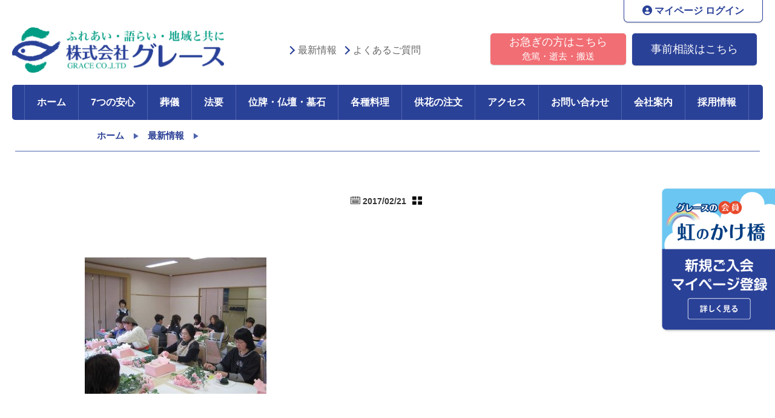

--- FILE ---
content_type: text/html; charset=UTF-8
request_url: https://grace-ja.com/2013/05/22/post_11/attachment/655/
body_size: 11776
content:
<!DOCTYPE html>
<html lang="ja">
<head>
	<meta charset="utf-8">
	<meta http-equiv="X-UA-Compatible" content="IE=edge">

	<meta name="keywords" content="株式会社グレース,虹のホール,葬儀,法要,長野県伊那,駒ヶ根,箕輪,辰野,宮田,飯島,中川" />
	<meta name="description" content="「株式会社グレース」ご葬儀・ご法要はあんしん24時間・365日対応の虹のホールへ"  />
	<meta name="viewport" content="width=device-width">

	<link rel="shortcut icon" href="https://grace-ja.com/cms/wp-content/themes/grace/images/favicon.ico">
	<link rel="apple-touch-icon-precomposed" href="https://grace-ja.com/cms/wp-content/themes/grace/images/apple-touchi-icon.png">

	<!-- Bootstrap -->
	<link href="https://grace-ja.com/cms/wp-content/themes/grace/css/bootstrap.min.css" rel="stylesheet">

	<!-- slick -->
	<link href="https://grace-ja.com/cms/wp-content/themes/grace/css/slick.css" rel="stylesheet">
	<link href="https://grace-ja.com/cms/wp-content/themes/grace/css/slick-theme.css" rel="stylesheet">

	<!-- hover.css -->
	<link href="https://grace-ja.com/cms/wp-content/themes/grace/css/hover-min.css" rel="stylesheet">

	<!-- animate.css -->
	<link href="https://grace-ja.com/cms/wp-content/themes/grace/css/animate.css" rel="stylesheet">

	<link href="https://grace-ja.com/cms/wp-content/themes/grace/style.css?1770044526" type="text/css" rel="stylesheet"/>
	
	<!-- Font Awesome.css -->
	<link rel="stylesheet" href="https://use.fontawesome.com/releases/v6.2.1/css/all.css">
    
    <!-- Global site tag (gtag.js) - Google Analytics -->
<script async src="https://www.googletagmanager.com/gtag/js?id=G-N6Y1BH0X9N"></script>
<script>
  window.dataLayer = window.dataLayer || [];
  function gtag(){dataLayer.push(arguments);}
  gtag('js', new Date());

  gtag('config', 'G-N6Y1BH0X9N');
</script>
    
	<meta name='robots' content='index, follow, max-image-preview:large, max-snippet:-1, max-video-preview:-1' />

	<!-- This site is optimized with the Yoast SEO plugin v23.5 - https://yoast.com/wordpress/plugins/seo/ -->
	<title>- 株式会社グレース</title>
	<link rel="canonical" href="https://grace-ja.com/2013/05/22/post_11/attachment/655/" />
	<meta property="og:locale" content="ja_JP" />
	<meta property="og:type" content="article" />
	<meta property="og:title" content="- 株式会社グレース" />
	<meta property="og:url" content="https://grace-ja.com/2013/05/22/post_11/attachment/655/" />
	<meta property="og:site_name" content="株式会社グレース" />
	<meta property="og:image" content="https://grace-ja.com/2013/05/22/post_11/attachment/655" />
	<meta property="og:image:width" content="640" />
	<meta property="og:image:height" content="480" />
	<meta property="og:image:type" content="image/jpeg" />
	<meta name="twitter:card" content="summary_large_image" />
	<script type="application/ld+json" class="yoast-schema-graph">{"@context":"https://schema.org","@graph":[{"@type":"WebPage","@id":"https://grace-ja.com/2013/05/22/post_11/attachment/655/","url":"https://grace-ja.com/2013/05/22/post_11/attachment/655/","name":"- 株式会社グレース","isPartOf":{"@id":"https://grace-ja.com/#website"},"primaryImageOfPage":{"@id":"https://grace-ja.com/2013/05/22/post_11/attachment/655/#primaryimage"},"image":{"@id":"https://grace-ja.com/2013/05/22/post_11/attachment/655/#primaryimage"},"thumbnailUrl":"https://grace-ja.com/cms/wp-content/uploads/2013/05/s-IMG_0086.jpg","datePublished":"2017-02-21T02:33:16+00:00","dateModified":"2017-02-21T02:33:16+00:00","breadcrumb":{"@id":"https://grace-ja.com/2013/05/22/post_11/attachment/655/#breadcrumb"},"inLanguage":"ja","potentialAction":[{"@type":"ReadAction","target":["https://grace-ja.com/2013/05/22/post_11/attachment/655/"]}]},{"@type":"ImageObject","inLanguage":"ja","@id":"https://grace-ja.com/2013/05/22/post_11/attachment/655/#primaryimage","url":"https://grace-ja.com/cms/wp-content/uploads/2013/05/s-IMG_0086.jpg","contentUrl":"https://grace-ja.com/cms/wp-content/uploads/2013/05/s-IMG_0086.jpg","width":640,"height":480},{"@type":"BreadcrumbList","@id":"https://grace-ja.com/2013/05/22/post_11/attachment/655/#breadcrumb","itemListElement":[{"@type":"ListItem","position":1,"name":"ホーム","item":"https://grace-ja.com/"},{"@type":"ListItem","position":2,"name":"第３回　カルチャー教室①　「フラワーアレンジメント」　（終了）","item":"https://grace-ja.com/2013/05/22/post_11/"}]},{"@type":"WebSite","@id":"https://grace-ja.com/#website","url":"https://grace-ja.com/","name":"株式会社グレース","description":"ご葬儀・お葬式・ご法要は虹のホール | 伊那 駒ヶ根 箕輪 辰野 宮田 飯島 中川","potentialAction":[{"@type":"SearchAction","target":{"@type":"EntryPoint","urlTemplate":"https://grace-ja.com/?s={search_term_string}"},"query-input":{"@type":"PropertyValueSpecification","valueRequired":true,"valueName":"search_term_string"}}],"inLanguage":"ja"}]}</script>
	<!-- / Yoast SEO plugin. -->


<link rel="alternate" type="application/rss+xml" title="株式会社グレース &raquo;  のコメントのフィード" href="https://grace-ja.com/2013/05/22/post_11/attachment/655/feed/" />
<script type="text/javascript">
/* <![CDATA[ */
window._wpemojiSettings = {"baseUrl":"https:\/\/s.w.org\/images\/core\/emoji\/14.0.0\/72x72\/","ext":".png","svgUrl":"https:\/\/s.w.org\/images\/core\/emoji\/14.0.0\/svg\/","svgExt":".svg","source":{"concatemoji":"https:\/\/grace-ja.com\/cms\/wp-includes\/js\/wp-emoji-release.min.js?ver=6.4.7"}};
/*! This file is auto-generated */
!function(i,n){var o,s,e;function c(e){try{var t={supportTests:e,timestamp:(new Date).valueOf()};sessionStorage.setItem(o,JSON.stringify(t))}catch(e){}}function p(e,t,n){e.clearRect(0,0,e.canvas.width,e.canvas.height),e.fillText(t,0,0);var t=new Uint32Array(e.getImageData(0,0,e.canvas.width,e.canvas.height).data),r=(e.clearRect(0,0,e.canvas.width,e.canvas.height),e.fillText(n,0,0),new Uint32Array(e.getImageData(0,0,e.canvas.width,e.canvas.height).data));return t.every(function(e,t){return e===r[t]})}function u(e,t,n){switch(t){case"flag":return n(e,"\ud83c\udff3\ufe0f\u200d\u26a7\ufe0f","\ud83c\udff3\ufe0f\u200b\u26a7\ufe0f")?!1:!n(e,"\ud83c\uddfa\ud83c\uddf3","\ud83c\uddfa\u200b\ud83c\uddf3")&&!n(e,"\ud83c\udff4\udb40\udc67\udb40\udc62\udb40\udc65\udb40\udc6e\udb40\udc67\udb40\udc7f","\ud83c\udff4\u200b\udb40\udc67\u200b\udb40\udc62\u200b\udb40\udc65\u200b\udb40\udc6e\u200b\udb40\udc67\u200b\udb40\udc7f");case"emoji":return!n(e,"\ud83e\udef1\ud83c\udffb\u200d\ud83e\udef2\ud83c\udfff","\ud83e\udef1\ud83c\udffb\u200b\ud83e\udef2\ud83c\udfff")}return!1}function f(e,t,n){var r="undefined"!=typeof WorkerGlobalScope&&self instanceof WorkerGlobalScope?new OffscreenCanvas(300,150):i.createElement("canvas"),a=r.getContext("2d",{willReadFrequently:!0}),o=(a.textBaseline="top",a.font="600 32px Arial",{});return e.forEach(function(e){o[e]=t(a,e,n)}),o}function t(e){var t=i.createElement("script");t.src=e,t.defer=!0,i.head.appendChild(t)}"undefined"!=typeof Promise&&(o="wpEmojiSettingsSupports",s=["flag","emoji"],n.supports={everything:!0,everythingExceptFlag:!0},e=new Promise(function(e){i.addEventListener("DOMContentLoaded",e,{once:!0})}),new Promise(function(t){var n=function(){try{var e=JSON.parse(sessionStorage.getItem(o));if("object"==typeof e&&"number"==typeof e.timestamp&&(new Date).valueOf()<e.timestamp+604800&&"object"==typeof e.supportTests)return e.supportTests}catch(e){}return null}();if(!n){if("undefined"!=typeof Worker&&"undefined"!=typeof OffscreenCanvas&&"undefined"!=typeof URL&&URL.createObjectURL&&"undefined"!=typeof Blob)try{var e="postMessage("+f.toString()+"("+[JSON.stringify(s),u.toString(),p.toString()].join(",")+"));",r=new Blob([e],{type:"text/javascript"}),a=new Worker(URL.createObjectURL(r),{name:"wpTestEmojiSupports"});return void(a.onmessage=function(e){c(n=e.data),a.terminate(),t(n)})}catch(e){}c(n=f(s,u,p))}t(n)}).then(function(e){for(var t in e)n.supports[t]=e[t],n.supports.everything=n.supports.everything&&n.supports[t],"flag"!==t&&(n.supports.everythingExceptFlag=n.supports.everythingExceptFlag&&n.supports[t]);n.supports.everythingExceptFlag=n.supports.everythingExceptFlag&&!n.supports.flag,n.DOMReady=!1,n.readyCallback=function(){n.DOMReady=!0}}).then(function(){return e}).then(function(){var e;n.supports.everything||(n.readyCallback(),(e=n.source||{}).concatemoji?t(e.concatemoji):e.wpemoji&&e.twemoji&&(t(e.twemoji),t(e.wpemoji)))}))}((window,document),window._wpemojiSettings);
/* ]]> */
</script>
<style id='wp-emoji-styles-inline-css' type='text/css'>

	img.wp-smiley, img.emoji {
		display: inline !important;
		border: none !important;
		box-shadow: none !important;
		height: 1em !important;
		width: 1em !important;
		margin: 0 0.07em !important;
		vertical-align: -0.1em !important;
		background: none !important;
		padding: 0 !important;
	}
</style>
<link rel='stylesheet' id='wp-block-library-css' href='https://grace-ja.com/cms/wp-includes/css/dist/block-library/style.min.css?ver=6.4.7' type='text/css' media='all' />
<style id='classic-theme-styles-inline-css' type='text/css'>
/*! This file is auto-generated */
.wp-block-button__link{color:#fff;background-color:#32373c;border-radius:9999px;box-shadow:none;text-decoration:none;padding:calc(.667em + 2px) calc(1.333em + 2px);font-size:1.125em}.wp-block-file__button{background:#32373c;color:#fff;text-decoration:none}
</style>
<style id='global-styles-inline-css' type='text/css'>
body{--wp--preset--color--black: #000000;--wp--preset--color--cyan-bluish-gray: #abb8c3;--wp--preset--color--white: #ffffff;--wp--preset--color--pale-pink: #f78da7;--wp--preset--color--vivid-red: #cf2e2e;--wp--preset--color--luminous-vivid-orange: #ff6900;--wp--preset--color--luminous-vivid-amber: #fcb900;--wp--preset--color--light-green-cyan: #7bdcb5;--wp--preset--color--vivid-green-cyan: #00d084;--wp--preset--color--pale-cyan-blue: #8ed1fc;--wp--preset--color--vivid-cyan-blue: #0693e3;--wp--preset--color--vivid-purple: #9b51e0;--wp--preset--gradient--vivid-cyan-blue-to-vivid-purple: linear-gradient(135deg,rgba(6,147,227,1) 0%,rgb(155,81,224) 100%);--wp--preset--gradient--light-green-cyan-to-vivid-green-cyan: linear-gradient(135deg,rgb(122,220,180) 0%,rgb(0,208,130) 100%);--wp--preset--gradient--luminous-vivid-amber-to-luminous-vivid-orange: linear-gradient(135deg,rgba(252,185,0,1) 0%,rgba(255,105,0,1) 100%);--wp--preset--gradient--luminous-vivid-orange-to-vivid-red: linear-gradient(135deg,rgba(255,105,0,1) 0%,rgb(207,46,46) 100%);--wp--preset--gradient--very-light-gray-to-cyan-bluish-gray: linear-gradient(135deg,rgb(238,238,238) 0%,rgb(169,184,195) 100%);--wp--preset--gradient--cool-to-warm-spectrum: linear-gradient(135deg,rgb(74,234,220) 0%,rgb(151,120,209) 20%,rgb(207,42,186) 40%,rgb(238,44,130) 60%,rgb(251,105,98) 80%,rgb(254,248,76) 100%);--wp--preset--gradient--blush-light-purple: linear-gradient(135deg,rgb(255,206,236) 0%,rgb(152,150,240) 100%);--wp--preset--gradient--blush-bordeaux: linear-gradient(135deg,rgb(254,205,165) 0%,rgb(254,45,45) 50%,rgb(107,0,62) 100%);--wp--preset--gradient--luminous-dusk: linear-gradient(135deg,rgb(255,203,112) 0%,rgb(199,81,192) 50%,rgb(65,88,208) 100%);--wp--preset--gradient--pale-ocean: linear-gradient(135deg,rgb(255,245,203) 0%,rgb(182,227,212) 50%,rgb(51,167,181) 100%);--wp--preset--gradient--electric-grass: linear-gradient(135deg,rgb(202,248,128) 0%,rgb(113,206,126) 100%);--wp--preset--gradient--midnight: linear-gradient(135deg,rgb(2,3,129) 0%,rgb(40,116,252) 100%);--wp--preset--font-size--small: 13px;--wp--preset--font-size--medium: 20px;--wp--preset--font-size--large: 36px;--wp--preset--font-size--x-large: 42px;--wp--preset--spacing--20: 0.44rem;--wp--preset--spacing--30: 0.67rem;--wp--preset--spacing--40: 1rem;--wp--preset--spacing--50: 1.5rem;--wp--preset--spacing--60: 2.25rem;--wp--preset--spacing--70: 3.38rem;--wp--preset--spacing--80: 5.06rem;--wp--preset--shadow--natural: 6px 6px 9px rgba(0, 0, 0, 0.2);--wp--preset--shadow--deep: 12px 12px 50px rgba(0, 0, 0, 0.4);--wp--preset--shadow--sharp: 6px 6px 0px rgba(0, 0, 0, 0.2);--wp--preset--shadow--outlined: 6px 6px 0px -3px rgba(255, 255, 255, 1), 6px 6px rgba(0, 0, 0, 1);--wp--preset--shadow--crisp: 6px 6px 0px rgba(0, 0, 0, 1);}:where(.is-layout-flex){gap: 0.5em;}:where(.is-layout-grid){gap: 0.5em;}body .is-layout-flow > .alignleft{float: left;margin-inline-start: 0;margin-inline-end: 2em;}body .is-layout-flow > .alignright{float: right;margin-inline-start: 2em;margin-inline-end: 0;}body .is-layout-flow > .aligncenter{margin-left: auto !important;margin-right: auto !important;}body .is-layout-constrained > .alignleft{float: left;margin-inline-start: 0;margin-inline-end: 2em;}body .is-layout-constrained > .alignright{float: right;margin-inline-start: 2em;margin-inline-end: 0;}body .is-layout-constrained > .aligncenter{margin-left: auto !important;margin-right: auto !important;}body .is-layout-constrained > :where(:not(.alignleft):not(.alignright):not(.alignfull)){max-width: var(--wp--style--global--content-size);margin-left: auto !important;margin-right: auto !important;}body .is-layout-constrained > .alignwide{max-width: var(--wp--style--global--wide-size);}body .is-layout-flex{display: flex;}body .is-layout-flex{flex-wrap: wrap;align-items: center;}body .is-layout-flex > *{margin: 0;}body .is-layout-grid{display: grid;}body .is-layout-grid > *{margin: 0;}:where(.wp-block-columns.is-layout-flex){gap: 2em;}:where(.wp-block-columns.is-layout-grid){gap: 2em;}:where(.wp-block-post-template.is-layout-flex){gap: 1.25em;}:where(.wp-block-post-template.is-layout-grid){gap: 1.25em;}.has-black-color{color: var(--wp--preset--color--black) !important;}.has-cyan-bluish-gray-color{color: var(--wp--preset--color--cyan-bluish-gray) !important;}.has-white-color{color: var(--wp--preset--color--white) !important;}.has-pale-pink-color{color: var(--wp--preset--color--pale-pink) !important;}.has-vivid-red-color{color: var(--wp--preset--color--vivid-red) !important;}.has-luminous-vivid-orange-color{color: var(--wp--preset--color--luminous-vivid-orange) !important;}.has-luminous-vivid-amber-color{color: var(--wp--preset--color--luminous-vivid-amber) !important;}.has-light-green-cyan-color{color: var(--wp--preset--color--light-green-cyan) !important;}.has-vivid-green-cyan-color{color: var(--wp--preset--color--vivid-green-cyan) !important;}.has-pale-cyan-blue-color{color: var(--wp--preset--color--pale-cyan-blue) !important;}.has-vivid-cyan-blue-color{color: var(--wp--preset--color--vivid-cyan-blue) !important;}.has-vivid-purple-color{color: var(--wp--preset--color--vivid-purple) !important;}.has-black-background-color{background-color: var(--wp--preset--color--black) !important;}.has-cyan-bluish-gray-background-color{background-color: var(--wp--preset--color--cyan-bluish-gray) !important;}.has-white-background-color{background-color: var(--wp--preset--color--white) !important;}.has-pale-pink-background-color{background-color: var(--wp--preset--color--pale-pink) !important;}.has-vivid-red-background-color{background-color: var(--wp--preset--color--vivid-red) !important;}.has-luminous-vivid-orange-background-color{background-color: var(--wp--preset--color--luminous-vivid-orange) !important;}.has-luminous-vivid-amber-background-color{background-color: var(--wp--preset--color--luminous-vivid-amber) !important;}.has-light-green-cyan-background-color{background-color: var(--wp--preset--color--light-green-cyan) !important;}.has-vivid-green-cyan-background-color{background-color: var(--wp--preset--color--vivid-green-cyan) !important;}.has-pale-cyan-blue-background-color{background-color: var(--wp--preset--color--pale-cyan-blue) !important;}.has-vivid-cyan-blue-background-color{background-color: var(--wp--preset--color--vivid-cyan-blue) !important;}.has-vivid-purple-background-color{background-color: var(--wp--preset--color--vivid-purple) !important;}.has-black-border-color{border-color: var(--wp--preset--color--black) !important;}.has-cyan-bluish-gray-border-color{border-color: var(--wp--preset--color--cyan-bluish-gray) !important;}.has-white-border-color{border-color: var(--wp--preset--color--white) !important;}.has-pale-pink-border-color{border-color: var(--wp--preset--color--pale-pink) !important;}.has-vivid-red-border-color{border-color: var(--wp--preset--color--vivid-red) !important;}.has-luminous-vivid-orange-border-color{border-color: var(--wp--preset--color--luminous-vivid-orange) !important;}.has-luminous-vivid-amber-border-color{border-color: var(--wp--preset--color--luminous-vivid-amber) !important;}.has-light-green-cyan-border-color{border-color: var(--wp--preset--color--light-green-cyan) !important;}.has-vivid-green-cyan-border-color{border-color: var(--wp--preset--color--vivid-green-cyan) !important;}.has-pale-cyan-blue-border-color{border-color: var(--wp--preset--color--pale-cyan-blue) !important;}.has-vivid-cyan-blue-border-color{border-color: var(--wp--preset--color--vivid-cyan-blue) !important;}.has-vivid-purple-border-color{border-color: var(--wp--preset--color--vivid-purple) !important;}.has-vivid-cyan-blue-to-vivid-purple-gradient-background{background: var(--wp--preset--gradient--vivid-cyan-blue-to-vivid-purple) !important;}.has-light-green-cyan-to-vivid-green-cyan-gradient-background{background: var(--wp--preset--gradient--light-green-cyan-to-vivid-green-cyan) !important;}.has-luminous-vivid-amber-to-luminous-vivid-orange-gradient-background{background: var(--wp--preset--gradient--luminous-vivid-amber-to-luminous-vivid-orange) !important;}.has-luminous-vivid-orange-to-vivid-red-gradient-background{background: var(--wp--preset--gradient--luminous-vivid-orange-to-vivid-red) !important;}.has-very-light-gray-to-cyan-bluish-gray-gradient-background{background: var(--wp--preset--gradient--very-light-gray-to-cyan-bluish-gray) !important;}.has-cool-to-warm-spectrum-gradient-background{background: var(--wp--preset--gradient--cool-to-warm-spectrum) !important;}.has-blush-light-purple-gradient-background{background: var(--wp--preset--gradient--blush-light-purple) !important;}.has-blush-bordeaux-gradient-background{background: var(--wp--preset--gradient--blush-bordeaux) !important;}.has-luminous-dusk-gradient-background{background: var(--wp--preset--gradient--luminous-dusk) !important;}.has-pale-ocean-gradient-background{background: var(--wp--preset--gradient--pale-ocean) !important;}.has-electric-grass-gradient-background{background: var(--wp--preset--gradient--electric-grass) !important;}.has-midnight-gradient-background{background: var(--wp--preset--gradient--midnight) !important;}.has-small-font-size{font-size: var(--wp--preset--font-size--small) !important;}.has-medium-font-size{font-size: var(--wp--preset--font-size--medium) !important;}.has-large-font-size{font-size: var(--wp--preset--font-size--large) !important;}.has-x-large-font-size{font-size: var(--wp--preset--font-size--x-large) !important;}
.wp-block-navigation a:where(:not(.wp-element-button)){color: inherit;}
:where(.wp-block-post-template.is-layout-flex){gap: 1.25em;}:where(.wp-block-post-template.is-layout-grid){gap: 1.25em;}
:where(.wp-block-columns.is-layout-flex){gap: 2em;}:where(.wp-block-columns.is-layout-grid){gap: 2em;}
.wp-block-pullquote{font-size: 1.5em;line-height: 1.6;}
</style>
<link rel='stylesheet' id='jquery.lightbox.min.css-css' href='https://grace-ja.com/cms/wp-content/plugins/wp-jquery-lightbox/lightboxes/wp-jquery-lightbox/styles/lightbox.min.css?ver=2.3.4' type='text/css' media='all' />
<link rel='stylesheet' id='jqlb-overrides-css' href='https://grace-ja.com/cms/wp-content/plugins/wp-jquery-lightbox/lightboxes/wp-jquery-lightbox/styles/overrides.css?ver=2.3.4' type='text/css' media='all' />
<style id='jqlb-overrides-inline-css' type='text/css'>

			#outerImageContainer {
				box-shadow: 0 0 4px 2px rgba(0,0,0,.2);
			}
			#imageContainer{
				padding: 8px;
			}
			#imageDataContainer {
				box-shadow: none;
				z-index: auto;
			}
			#prevArrow,
			#nextArrow{
				background-color: #ffffff;
				color: #000000;
			}
</style>
<script type="text/javascript" src="https://grace-ja.com/cms/wp-includes/js/jquery/jquery.min.js?ver=3.7.1" id="jquery-core-js"></script>
<script type="text/javascript" src="https://grace-ja.com/cms/wp-includes/js/jquery/jquery-migrate.min.js?ver=3.4.1" id="jquery-migrate-js"></script>
<link rel='shortlink' href='https://grace-ja.com/?p=655' />
<link rel="icon" href="https://grace-ja.com/cms/wp-content/uploads/2024/03/logo_mark-150x150.png" sizes="32x32" />
<link rel="icon" href="https://grace-ja.com/cms/wp-content/uploads/2024/03/logo_mark-300x300.png" sizes="192x192" />
<link rel="apple-touch-icon" href="https://grace-ja.com/cms/wp-content/uploads/2024/03/logo_mark-300x300.png" />
<meta name="msapplication-TileImage" content="https://grace-ja.com/cms/wp-content/uploads/2024/03/logo_mark-300x300.png" />
</head>
<body class="attachment attachment-template-default single single-attachment postid-655 attachmentid-655 attachment-jpeg">

<div id="page-loader">
	<div class="spinner">
		<div class="dot1"></div>
		<div class="dot2"></div>
	</div>
</div>

<header class="float-box second-header">
		<div id="site-description">長野県伊那市・駒ヶ根市・箕輪町・辰野町・宮田村・飯島町 ・中川村の搬送依頼・葬儀の相談は安心の24時間・365日対応「株式会社グレース」虹のホールへ</div>
	
		<a id="home-link" href="https://grace-ja.com/">
		<img id="header-logo" src="https://grace-ja.com/cms/wp-content/themes/grace/images/logo.png" width="350px" alt="株式会社グレース">
	</a>
		
	
	<div id="header-group" class="float-box right-box">
         <div>
            <a class="top-rainbow-l-link" href="https://area34.smp.ne.jp/area/p/peth7rasjk0lfsgpf5/I4hHie/login.html" target="_blank"><i class="fas fa-user-circle"></i> マイページ ログイン</a>
        </div>

		<div id="link-box">
			<a href="https://grace-ja.com/hurry/">お急ぎの方はこちら<br><small>危篤・逝去・搬送</small></a>
			<a href="https://grace-ja.com/jizen/">事前相談はこちら</a>
		</div>
		<div id="tel-box">
			<div id="tel-title" class="font-bold">あんしんの24時間365日対応</div>
			<div class="tel">
				<span class="location">伊那市・箕輪町・辰野町・南箕輪村</span>
				<a href="tel:0120881409" onclick="ga('send', 'event', 'telephone', 'phone-number-click', 'header-tel-1');"><span class="tel-no font-bold font-mincho">0120-88-1409</span></a>
			</div>
			<div class="tel">
				<span class="location">駒ヶ根市・飯島町・中川村・宮田村</span>
				<a href="tel:0120811509" onclick="ga('send', 'event', 'telephone', 'phone-number-click', 'header-tel-2');"><span class="tel-no font-bold font-mincho">0120-81-1509</span></a>
			</div>
			<span id="sp-tel-nav">スマートフォンをご利用の方は、<br/>電話番号をタップすると、発信が可能です。</span>
		</div>
		<a id="header-group-close" href="javascript:void(0);">閉じる</a>
	</div>
	<div id="nav-box">
		<ul id="nav-menu-2nd" class="float-box">
			<li><a class="anime-link" href="https://grace-ja.com/news/">最新情報</a></li>
			<!--<li><a class="anime-link" href="https://grace-ja.com/company/">会社案内</a></li>-->
			<li><a class="anime-link" href="https://grace-ja.com/faq/">よくあるご質問</a></li>
		</ul>
		<nav>
			<ul id="nav-menu-1st" class="float-box">
				<li ><a href="https://grace-ja.com/">ホーム</a></li>
				<li >
					<a href="https://grace-ja.com/service/">7つの安心</a>
					<!--
					<ul class="sub-menu">
						<li><a href="#">事前相談から葬儀後までトータルサポート</a></li>
						<li><a href="#">上伊那トップクラスの経験と実績</a></li>
						<li><a href="#">葬祭ディレクター多数在籍</a></li>
						<li><a href="#">自社キッチンで造る真心の料理</a></li>
						<li><a href="#">全国搬送ネットワーク</a></li>
						<li><a href="#">事前見積提示</a></li>
						<li><a href="#">安心の24時間365日対応</a></li>
					</ul>
					-->
				</li>
				<li ><a href="https://grace-ja.com/sogi/">葬儀</a></li>
				<li ><a href="https://grace-ja.com/hoyo/">法要</a></li>
				<li ><a href="https://grace-ja.com/item/">位牌・仏壇・墓石</a></li>
				<li ><a href="https://grace-ja.com/dish/">各種料理</a></li>
				<li ><a href="https://grace-ja.com/flower/">供花の注文</a></li>
				<li ><a href="https://grace-ja.com/access/">アクセス</a></li>
				<li ><a href="https://grace-ja.com/contact/">お問い合わせ</a></li>
				<li ><a href="https://grace-ja.com/company/">会社案内</a></li>
				<li ><a href="https://grace-ja.com/recruit/">採用情報</a></li>
			</ul>
		</nav>
	</div>
	<a id="sp-button-menu" href="javascript:void(0);">
		<span>MENU</span>
	</a>
	<a id="sp-button-tel" href="javascript:void(0);">
		<span>お電話</span>
	</a>
	<a id="sp-button-login" href="https://area34.smp.ne.jp/area/p/peth7rasjk0lfsgpf5/I4hHie/login.html" target="_blank">
		<span class="big"><i class="fas fa-user-circle" style="font-size: 20px;"></i><br>マイページ<br>ログイン</span>
        <span class="mini"><i class="fas fa-user-circle" style="font-size: 25px;"></i></span>
	</a>
</header>
<div id="breadcrumbs-wrapper">
	<nav id="breadcrumbs">
		<ol>
			<li>
				<a href="https://grace-ja.com"><span>ホーム</span></a>
			</li>
			<li>
				<a href="https://grace-ja.com/news/"><span>最新情報</span></a>
			</li>
			<li>
				<span></span>
			</li>
		</ol>
	</nav>
</div>

<div class="post-content-wrapper">
	<div class="row">
		<div class="col-xs-12 mt20">
			
			<h1 class="h1-post-title"></h1>
			<div class="post-info post-single">
				<span class="date">2017/02/21</span><br class="sp-br"/> <span class="category"></span>
			</div>
			
			<div class="post-content mt80">
				<p class="attachment"><a href='https://grace-ja.com/cms/wp-content/uploads/2013/05/s-IMG_0086.jpg' rel="lightbox[655]"><img fetchpriority="high" decoding="async" width="300" height="225" src="https://grace-ja.com/cms/wp-content/uploads/2013/05/s-IMG_0086-300x225.jpg" class="attachment-medium size-medium" alt="" srcset="https://grace-ja.com/cms/wp-content/uploads/2013/05/s-IMG_0086-300x225.jpg 300w, https://grace-ja.com/cms/wp-content/uploads/2013/05/s-IMG_0086.jpg 640w" sizes="(max-width: 300px) 100vw, 300px" /></a></p>
			</div>
		</div>
	</div>

	
	<div class="row mt20">
		<div class="col-xs-6 mt20">
				</div>
		<div class="col-xs-6 mt20">
				</div>
	</div>
</div>

<div class="page-content-wrapper">
	<div class="row mt20">
		<div class="col-xs-12">
			<h2 class="font-mincho">関連記事</h2>
		</div>
		<div class="col-xs-12 col-sm-4 mt20">
			<div class="posts-box">
								<div class="posts-main-image">
					<a href="https://grace-ja.com/2026/01/06/%ef%bc%92%ef%bc%8f%ef%bc%97%ef%bc%88%e5%9c%9f%ef%bc%89%e4%b8%8a%e4%bc%8a%e9%82%a3%e5%9c%b0%e5%8c%ba%e3%81%8a%e3%82%b7%e3%82%b4%e3%83%88%e7%99%ba%e8%a6%8b%e3%83%95%e3%82%a9%e3%83%bc%e3%83%a9%e3%83%a0/">
													<img src="https://grace-ja.com/cms/wp-content/uploads/2026/01/fe42756852d3fc4f38bcea0d388c465b.jpg" width="100%">
											</a>
				</div>
				<div class="pad10">
					<a class="font-bold font-blue font-125" href="https://grace-ja.com/2026/01/06/%ef%bc%92%ef%bc%8f%ef%bc%97%ef%bc%88%e5%9c%9f%ef%bc%89%e4%b8%8a%e4%bc%8a%e9%82%a3%e5%9c%b0%e5%8c%ba%e3%81%8a%e3%82%b7%e3%82%b4%e3%83%88%e7%99%ba%e8%a6%8b%e3%83%95%e3%82%a9%e3%83%bc%e3%83%a9%e3%83%a0/">２／７（土）上伊那地区おシゴト発見フォーラムに参加いたします！</a>
					<div class="post-info">
						<span class="date">2026/01/06</span><br/>
						<span class="category">お知らせ 採用TOPICS </span>
					</div>
				</div>
			</div>
		</div>
		<div class="col-xs-12 col-sm-4 mt20">
			<div class="posts-box">
								<div class="posts-main-image">
					<a href="https://grace-ja.com/2025/12/30/%e3%80%902025%ef%bc%8d2026%e3%80%91%e5%b9%b4%e6%9c%ab%e5%b9%b4%e5%a7%8b%e3%82%8224%e6%99%82%e9%96%93%e5%af%be%e5%bf%9c%e3%81%97%e3%81%a6%e3%81%8a%e3%82%8a%e3%81%be%e3%81%99%e3%80%90%e6%90%ac%e9%80%81/">
													<img src="https://grace-ja.com/cms/wp-content/themes/grace/images/no-image.jpg" width="100%" />
											</a>
				</div>
				<div class="pad10">
					<a class="font-bold font-blue font-125" href="https://grace-ja.com/2025/12/30/%e3%80%902025%ef%bc%8d2026%e3%80%91%e5%b9%b4%e6%9c%ab%e5%b9%b4%e5%a7%8b%e3%82%8224%e6%99%82%e9%96%93%e5%af%be%e5%bf%9c%e3%81%97%e3%81%a6%e3%81%8a%e3%82%8a%e3%81%be%e3%81%99%e3%80%90%e6%90%ac%e9%80%81/">【2025－2026】年末年始も24時間対応しております【搬送依頼・葬儀打合せ】</a>
					<div class="post-info">
						<span class="date">2025/12/30</span><br/>
						<span class="category">お知らせ その他 </span>
					</div>
				</div>
			</div>
		</div>
		<div class="col-xs-12 col-sm-4 mt20">
			<div class="posts-box">
								<div class="posts-main-image">
					<a href="https://grace-ja.com/2025/12/13/%ef%bc%91%ef%bc%92%ef%bc%8f%ef%bc%92%ef%bc%97%ef%bc%88%e5%9c%9f%ef%bc%89%e3%81%8b%e3%81%bf%e3%81%84%e3%81%aa%e3%82%b7%e3%82%b4%e3%83%88%e3%83%95%e3%82%a7%e3%82%b9%e3%81%ab%e5%8f%82%e5%8a%a0%e3%81%84/">
													<img src="https://grace-ja.com/cms/wp-content/uploads/2025/12/20251213113325464_0001.jpg" width="100%">
											</a>
				</div>
				<div class="pad10">
					<a class="font-bold font-blue font-125" href="https://grace-ja.com/2025/12/13/%ef%bc%91%ef%bc%92%ef%bc%8f%ef%bc%92%ef%bc%97%ef%bc%88%e5%9c%9f%ef%bc%89%e3%81%8b%e3%81%bf%e3%81%84%e3%81%aa%e3%82%b7%e3%82%b4%e3%83%88%e3%83%95%e3%82%a7%e3%82%b9%e3%81%ab%e5%8f%82%e5%8a%a0%e3%81%84/">１２／２７（土）かみいなシゴトフェスに参加いたします！</a>
					<div class="post-info">
						<span class="date">2025/12/13</span><br/>
						<span class="category">採用TOPICS </span>
					</div>
				</div>
			</div>
		</div>
	</div>
</div>

<div class="page-content-wrapper">
	<div class="row mt20 mb20">
		<div class="col-xs-12 col-sm-4 mt20">
			<div class="guidance-box">
				<img src="https://grace-ja.com/cms/wp-content/themes/grace/images/access-image.jpg" alt="斎場案内・アクセス" width="100%">
				<div class="guidance-link font-mincho">
					<a class="anime-link" href="https://grace-ja.com/access/">斎場案内・アクセス</a>
				</div>
			</div>
		</div>
		<div class="col-xs-12 col-sm-4 mt20">
			<div class="guidance-box">
				<img src="https://grace-ja.com/cms/wp-content/themes/grace/images/flower-image.jpg" alt="供花の注文" width="100%">
				<div class="guidance-link font-mincho">
					<a class="anime-link" href="https://grace-ja.com/flower/">供花の注文</a>
				</div>
			</div>
		</div>
		<div class="col-xs-12 col-sm-4 mt20">
			<div class="guidance-box">
				<img src="https://grace-ja.com/cms/wp-content/themes/grace/images/food-image0530.jpg" alt="各種料理のご案内" width="100%">
				<div class="guidance-link font-mincho">
					<a class="anime-link" href="https://grace-ja.com/dish/">各種料理のご案内</a>
				</div>
			</div>
		</div>
	</div>
</div>

<a href="#top" class="topBtn" id="topBtn"></a>

<div class="niji-fixed-box-wrapper02">
	<!--<div class="niji-fixed-box02">-->
        <a href="https://grace-ja.com/rainbow/"><img id="niji-banner-img-pc" src="https://grace-ja.com/cms/wp-content/themes/grace/images/niji-banner-06.png" width="190px" alt="虹のかけ橋 会員募集中" /></a>
	<!--</div>-->
</div>

<div class="niji-fixed-box-wrapper">
	<!--<div class="niji-fixed-box">-->
		<div id="niji-banner-img-sp">
			<a href="https://grace-ja.com/rainbow/">
				<img id="niji-banner-img-sp" src="https://grace-ja.com/cms/wp-content/themes/grace/images/niji-banner-sp-03.png" alt="虹のかけ橋 会員募集中" />
			</a>
		</div>
	<!--</div>-->
</div>

<footer>
	<div class="row">
		<div class="col-xs-4 col-sm-2 mt20">
			<a href="https://grace-ja.com/company/relation/#an" class="banner-link">
				<img src="https://grace-ja.com/cms/wp-content/themes/grace/images/logo-an.png" width="100%" alt="花工房 アン・フラール" />
			</a>
		</div>
		<div class="col-xs-4 col-sm-2 mt20">
			<a href="http://ipal-flower.com/" class="banner-link" target="_blank">
				<img src="https://grace-ja.com/cms/wp-content/themes/grace/images/logo-ipal.png" width="100%" alt="アイパル" />
			</a>
		</div>
		<div class="col-xs-4 col-sm-2 mt20">
			<a href="http://ipal-flower.com/flower/index.html" class="banner-link" target="_blank">
				<img src="https://grace-ja.com/cms/wp-content/themes/grace/images/logo-flower.png" width="100%" alt="フラワーパレス" />
			</a>
		</div>
		<div class="col-xs-4 col-sm-2 mt20">
			<a href="https://grace-ja.com/company/relation/#tatsuno" class="banner-link">
				<img src="https://grace-ja.com/cms/wp-content/themes/grace/images/logo-tatsuno.png" width="100%" alt="パレスたつの" />
			</a>
		</div>
		<!--<div class="col-xs-4 col-sm-2 mt20">
			<a href="https://grace-ja.com/company/relation/#yakiniku" class="banner-link">
				<img src="https://grace-ja.com/cms/wp-content/themes/grace/images/logo-yakiniku.png" width="100%" alt="焼肉会館" />
			</a>
		</div>-->
		<div class="col-xs-4 col-sm-2 mt20">
			<a href="https://grace-ja.com/company/relation/#boseki" class="banner-link">
				<img src="https://grace-ja.com/cms/wp-content/themes/grace/images/logo-butsudan.png" width="100%" alt="虹のホール 仏壇会館" />
			</a>
		</div>
		<div class="col-xs-4 col-sm-2 mt20">
			<a href="https://grace-ja.com/company/relation/#nav-4" class="banner-link">
				<img src="https://grace-ja.com/cms/wp-content/themes/grace/images/logo-family.png" width="100%" alt="Family Mart" />
			</a>
		</div>
		<div class="col-xs-4 col-sm-2 mt20">
			<a href="http://bien-sur.info/" class="banner-link" target="_blank">
				<img src="https://grace-ja.com/cms/wp-content/themes/grace/images/logo-bien.png" width="100%" alt="ビアンシュール" />
			</a>
		</div>
		<div class="col-xs-4 col-sm-2 mt20">
			<a href="http://bien-sur.info/clair/" class="banner-link" target="_blank">
				<img src="https://grace-ja.com/cms/wp-content/themes/grace/images/logo-clair.png" width="100%" alt="ヘアアート クレア" />
			</a>
		</div>
		<div class="col-xs-4 col-sm-2 mt20">
			<a href="https://grace-ja.com/ryusuigofuku/" class="banner-link" target="_blank">
				<img src="https://grace-ja.com/cms/wp-content/themes/grace/images/logo-ryusui.png" width="100%" alt="龍水呉服" />
			</a>
		</div>
		<div class="col-xs-4 col-sm-2 mt20">
			<a href="http://tomatonoki.com/" class="banner-link" target="_blank">
				<img src="https://grace-ja.com/cms/wp-content/themes/grace/images/logo-tomato.png" width="100%" alt="トマトの木" />
			</a>
		</div>
		<div class="col-xs-4 col-sm-2 mt20">
			<a href="http://bbq.tomatonoki.com/" class="banner-link" target="_blank">
				<img src="https://grace-ja.com/cms/wp-content/themes/grace/images/logo-tomato-bbq.png" width="100%" alt="トマトの木 BBQ ガーデン" />
			</a>
		</div>
		<div class="col-xs-4 col-sm-2 mt20">
			<a href="http://meijintei.com/" class="banner-link" target="_blank">
				<img src="https://grace-ja.com/cms/wp-content/themes/grace/images/logo-meijintei.png" width="100%" alt="信州 伊那 そば処 名人亭" />
			</a>
		</div>
	</div>
	<div class="float-box" id="footer-box">
		<div id="tel-box">
			<div id="tel-title" class="font-bold">あんしんの24時間365日対応</div>
			<div class="tel">
				<span class="location">伊那市・箕輪町・辰野町・南箕輪村</span>
				<a href="tel:0120881409" onclick="ga('send', 'event', 'telephone', 'phone-number-click', 'footer-tel-1');"><span class="tel-no font-bold font-mincho">0120-88-1409</span></a>
			</div>
			<div class="tel">
				<span class="location">駒ヶ根市・飯島町・中川村・宮田村</span>
				<a href="tel:0120811509" onclick="ga('send', 'event', 'telephone', 'phone-number-click', 'footer-tel-2');"><span class="tel-no font-bold font-mincho">0120-81-1509</span></a>
			</div>
			<div id="footer-copy">Copyright © 2017 GRACE Co,Ltd. All Rights Reserved.</div>
		</div>
		<div id="company-box" class="left-box">
			株式会社グレース<br/>
			〒399-4432 長野県伊那市東春近車屋207<br/>
			TEL.<a id="company-tel-link" href="tel:0265762080" onclick="ga('send', 'event', 'telephone', 'phone-number-click', 'footer-tel-3');">0265-76-2080</a>／FAX.0265-76-1031<br/>
			<br/>
			<a id="company-link" class="anime-link" href="https://grace-ja.com/company/">会社案内</a>
			<a id="privacy-link" class="anime-link" href="https://grace-ja.com/privacy/">プライバシーポリシー</a>
            <a id="privacy-link" class="anime-link" href="https://grace-ja.com/law/">特定商取引法に基づく表記</a>
			<a id="sitemap-link" class="anime-link" href="https://grace-ja.com/sitemap/">サイトマップ</a>
		</div>
<!--
		<div id="ichigo-box" class="right-box">
			<a href="https://www.service-design.jp/" target="_blank"><img src="https://grace-ja.com/cms/wp-content/themes/grace/images/logo_omotenashi.png" width="200" height="283" alt="おもてなし規格認証2018"></a>
		</div>
-->
	</div>
</footer>

<script src="https://ajax.googleapis.com/ajax/libs/jquery/1.12.4/jquery.min.js"></script>
<script src="https://grace-ja.com/cms/wp-content/themes/grace/js/bootstrap.min.js"></script>
<script src="https://grace-ja.com/cms/wp-content/themes/grace/js/slick.min.js"></script>
<script src="https://grace-ja.com/cms/wp-content/themes/grace/js/jquery.inview.js"></script>

<script>
	$('.invisible').bind('inview', function(event, isInView, visiblePartX, visiblePartY) {
		$(this).removeClass("invisible");
		$(this).addClass("visible");
	});

	$(document).ready(function(){
		$("#topBtn").hide();
		$(window).on("scroll", function() {
			if ($(this).scrollTop() > 100) {
				$("#topBtn").fadeIn("fast");
			} else {
				$("#topBtn").fadeOut("fast");
			}
			scrollHeight = $(document).height(); //ドキュメントの高さ 
			scrollPosition = $(window).height() + $(window).scrollTop(); //現在地 
			footHeight = $("footer").innerHeight(); //footerの高さ（＝止めたい位置）
			if ( !( scrollHeight - scrollPosition <= footHeight ) ) {
				var bottom_string = "50px";
				if($(window).width() < 767) {
					bottom_string = "15px";
				}

				$("#topBtn").css({
					"position":"fixed", //固定表示
					"bottom": bottom_string //下から20px上げた位置に
				});
			}

			var w = window.outerWidth;
			if(isiOS){
				w = iOSviewportW;
			}
			if(w >= 767){
				// PC サイトの場合
				if ( scrollHeight - scrollPosition <= scrollHeight / 2 ) {
					$(".niji-fixed-box-wrapper").fadeIn("fast");
				} else { //それ以外の場合は
					$(".niji-fixed-box-wrapper").fadeOut("fast");
				}
			}
			else {
				if ($(this).scrollTop() > 100) {
					$(".niji-fixed-box-wrapper").fadeIn("fast");
				} else {
					$(".niji-fixed-box-wrapper").fadeOut("fast");
				}
			}
		});

		$('#topBtn').click(function () {
			$('body,html').animate({
			scrollTop: 0
			}, 400);
			return false;
		});
	});

	$(function(){
		$('#top-slider').slick({
			autoplay: true,
			autoplaySpeed: 9500,
			speed: 1000,
			fade: true,
			dots: true,
			arrows: false
		});
	});

	$(function(){
		$('#news-group').slick({
			autoplay: true,
			autoplaySpeed: 3000,
			speed: 1000,
			arrows: false
		});
	});

	$(function(){
		$('#holes').slick({
			slidesToShow: 4,
			slidesToScroll: 1,
			autoplay: true,
			autoplaySpeed: 3000,
			speed: 1000,
			dots: false,
			centerMode: true,
			centerPadding: '10%',
			arrows: true,
			responsive: [
				{
					breakpoint: 600,
					settings: {
						slidesToShow: 2,
						slidesToScroll: 2
					}
				}
			]
		});
	});

	$(function(){
		$('#sp-button-tel').click(function(){
			$(this).toggleClass("active");
			$('#header-group').fadeToggle();
			$("header").toggleClass("height-100");
			return false;
		});
	});

	$(function(){
		$('#header-group-close').click(function(){
			$('#header-group').slideToggle();
			$("header").toggleClass("height-100");
			return false;
		});
	});

	$(function(){
		$("#sp-button-menu").click(function(){
			$(this).toggleClass("active");
			$("#nav-box").toggleClass("nav-box-active");
			$("header").toggleClass("height-100");
			return false;
		});
	});

</script>




<script>
	$(window).load(function() {
		updateMetaViewport();

		//実行する内容
		setTimeout(function() {
			$("#page-loader").fadeOut("slow");
		}, 1000);
	});
</script>
<script>
	var iOSviewportW = 0;
	var ua = navigator.userAgent.toLowerCase();
	var isiOS = (ua.indexOf("iphone") > -1) || (ua.indexOf("ipod") > -1) || (ua.indexOf("ipad") > -1);
	if(isiOS){
		iOSviewportW = document.documentElement.clientWidth;
	}

	function updateMetaViewport(){
		var viewportContent;
		var w = window.outerWidth;
		if(isiOS){
			w = iOSviewportW;
		}
		if(w < 767){
			viewportContent = "width=device-width,initial-scale=1";
		}else{
			viewportContent = "width=1340";
		}
		document.querySelector("meta[name='viewport']").setAttribute("content", viewportContent);
	}
	//イベントハンドラ登録
	window.addEventListener("resize", updateMetaViewport, false);
	window.addEventListener("orientationchange", updateMetaViewport, false);
</script>
<script>
  (function(i,s,o,g,r,a,m){i['GoogleAnalyticsObject']=r;i[r]=i[r]||function(){
  (i[r].q=i[r].q||[]).push(arguments)},i[r].l=1*new Date();a=s.createElement(o),
  m=s.getElementsByTagName(o)[0];a.async=1;a.src=g;m.parentNode.insertBefore(a,m)
  })(window,document,'script','https://www.google-analytics.com/analytics.js','ga');

  ga('create', 'UA-30496906-1', 'auto');
  ga('send', 'pageview');

</script>
<script type="text/javascript" src="https://grace-ja.com/cms/wp-content/plugins/wp-jquery-lightbox/lightboxes/wp-jquery-lightbox/vendor/jquery.touchwipe.min.js?ver=2.3.4" id="wp-jquery-lightbox-swipe-js"></script>
<script type="text/javascript" src="https://grace-ja.com/cms/wp-content/plugins/wp-jquery-lightbox/inc/purify.min.js?ver=2.3.4" id="wp-jquery-lightbox-purify-js"></script>
<script type="text/javascript" src="https://grace-ja.com/cms/wp-content/plugins/wp-jquery-lightbox/lightboxes/wp-jquery-lightbox/vendor/panzoom.min.js?ver=2.3.4" id="wp-jquery-lightbox-panzoom-js"></script>
<script type="text/javascript" id="wp-jquery-lightbox-js-extra">
/* <![CDATA[ */
var JQLBSettings = {"showTitle":"1","useAltForTitle":"1","showCaption":"1","showNumbers":"1","fitToScreen":"0","resizeSpeed":"400","showDownload":"","navbarOnTop":"","marginSize":"0","mobileMarginSize":"20","slideshowSpeed":"4000","allowPinchZoom":"1","borderSize":"8","borderColor":"#fff","overlayColor":"#fff","overlayOpacity":"0.6","newNavStyle":"1","fixedNav":"1","showInfoBar":"0","prevLinkTitle":"\u524d\u306e\u753b\u50cf","nextLinkTitle":"\u6b21\u306e\u753b\u50cf","closeTitle":"\u30ae\u30e3\u30e9\u30ea\u30fc\u3092\u9589\u3058\u308b","image":"\u753b\u50cf ","of":"\u306e","download":"\u30c0\u30a6\u30f3\u30ed\u30fc\u30c9","pause":"(\u30b9\u30e9\u30a4\u30c9\u30b7\u30e7\u30fc\u3092\u4e00\u6642\u505c\u6b62\u3059\u308b)","play":"(\u30b9\u30e9\u30a4\u30c9\u30b7\u30e7\u30fc\u3092\u518d\u751f\u3059\u308b)"};
/* ]]> */
</script>
<script type="text/javascript" src="https://grace-ja.com/cms/wp-content/plugins/wp-jquery-lightbox/lightboxes/wp-jquery-lightbox/jquery.lightbox.js?ver=2.3.4" id="wp-jquery-lightbox-js"></script>
</body>
</html>

--- FILE ---
content_type: text/css
request_url: https://grace-ja.com/cms/wp-content/themes/grace/style.css?1770044526
body_size: 24441
content:

/*
Theme Name: Grace
Version: 0.1.1
*/

/* 共通 */
body {
	font-family: "游ゴシック", YuGothic, "ヒラギノ角ゴ Pro", "Hiragino Kaku Gothic Pro", "メイリオ", "Meiryo", sans-serif;
	font-size: 16px;
}

.font-mincho {
	font-family: "游明朝", YuMincho, "Hiragino Mincho ProN", "Hiragino Mincho Pro", "ＭＳ 明朝", serif;
}

.font-normal {
	font-family: "游ゴシック", YuGothic, "ヒラギノ角ゴ Pro", "Hiragino Kaku Gothic Pro", "メイリオ", "Meiryo", sans-serif;
}

@media all and (-ms-high-contrast:none) {
	body {
		font-family: "メイリオ",Meiryo,"游ゴシック",YuGothic,"ヒラギノ角ゴ Pro W3","Hiragino Kaku Gothic Pro","ＭＳ Ｐゴシック","MS PGothic",sans-serif;
	}
	.font-mincho {
		font-family: "Hiragino Mincho ProN", "Hiragino Mincho Pro", "ＭＳ 明朝", serif;
	}
	.font-normal {
		font-family: "メイリオ",Meiryo,"游ゴシック",YuGothic,"ヒラギノ角ゴ Pro W3","Hiragino Kaku Gothic Pro","ＭＳ Ｐゴシック","MS PGothic",sans-serif;
	}
}

p {
	line-height: 175%;
}

.font-bold {
	font-weight: bold;
}

.font-blue {
	color: #2b4196;
}

.font-lightblue {
	color: #4f67ad;
}

.font-lightgreen {
	color: #009c84;
}f

.font-green {
	color: #009380;
}

.font-pink {
	color: #ff5f6f;
}

.font-purple {
	color: #920682;
}

.font-white {
	color: #fff;
}

.font-redpurple {
	color: #55193e;
}

.font-gold {
	color: #cfa43f;
}


.font-lightpurple {
	color: #7f6ab2;
}

.font-red {
	color: #FF0000;
}

.font-orange {
	color: #d8801e;
}

.font-50 {
	font-size: 50%;
}

.font-80 {
	font-size: 80%;
}

.font-90 {
	font-size: 90%;
}

.font-110 {
	font-size: 110%;
}

.font-120 {
	font-size: 120%;
}

.font-125 {
	font-size: 125%;
}

.font-140 {
	font-size: 140%;
}

.font-150 {
	font-size: 150%;
}

.font-180 {
	font-size: 180%;
}

.font-200 {
	font-size: 200%;
}

.text-ceter {
	text-align: center;
}

.mt-10 {
	margin-top: -10px;
}

.mt10 {
	margin-top: 10px;
}

.mt20 {
	margin-top: 20px;
}

.mt30 {
	margin-top: 30px;
}

.mt40 {
	margin-top: 40px;
}

.mt50 {
	margin-top: 50px;
}

.mt70 {
	margin-top: 70px;
}

.mt80 {
	margin-top: 80px;
}

.mb10 {
	margin-bottom: 10px;
}

.mb20 {
	margin-bottom: 20px;
}

.mb30 {
	margin-bottom: 30px;
}

.mb40 {
	margin-bottom: 40px;
}
.mb50 {
	margin-bottom: 50px;
}
.mb60 {
	margin-bottom: 60px;
}

.mb80 {
	margin-bottom: 80px!important;
}
.mb100 {
	margin-bottom: 100px;
}

.mb120 {
	margin-bottom: 120px;
}

.m0 {
	margin: 0px !important;
}

.float-box:after {
	content: "";
	clear: both;
	height: 0;
	display: block;
	visibility: hidden;
}

.left-box {
	float: left;
}

.right-box {
	float: right;
}

.width-25 {
	width: 25%;
}

.width-49 {
	width: 49%;
}

.width-50 {
	width: 50%;
}

.width-100 {
	width: 100%;
}

.pad5 {
	padding: 5px;
}

.pad10 {
	padding: 10px;
}

.pad-top20 {
	padding-top: 20px;
}

.pad-top30 {
	padding-top: 30px;
}

.pad-bottom20 {
	padding-bottom: 20px;
}
.pad-left5 {
	padding-left: 5px!important;
}
.pad-right5 {
	padding-right: 5px!important;
}

.width100 {
	width: 100%;
}

.ls3 {
	letter-spacing: 3px;
}

.lh18 {
	line-height: 1.8;
}

.clear {
	clear: both;
}

.pc-none {
    display: none;
}

.blue-border-bottom {
	padding: 0px 0px 10px 0px;
	border-bottom: 1px solid #2b4196;
}

.redpurple-border-bottom {
	padding: 0px 0px 10px 0px;
	border-bottom: 1px solid #55193e;
}



.ver-middle span {
	vertical-align: middle;
}

a.next-link {
	padding: 8px 0px;
	border-radius: 5px;
	display: block;
	text-align: center;
	font-weight: bold;
	color: #2a4198;
	font-size: 16px;
	border: 1px solid #2a4198;
	margin: auto;
	transition: 0.5s;
}

a.next-link:hover {
	color: #009c84;
	border: 1px solid #009c84;
	text-decoration: none;
	background-color: #FFFFFF;
	box-shadow: 0 2px 2px rgba(0,0,0,0.3);
}


.dish-link a.next-link, .separately-btn a.next-link {
	padding: 8px 0px;
	border-radius: 5px;
	display: block;
	text-align: center;
	font-weight: bold;
	color: #FFFFFF;
	font-size: 17px;
	background-color: #2a4198;
	margin: auto;
	transition: 0.5s;
}

.dish-link a.next-link, .separately-btn a.next-link:hover {
	color: #2a4198;
	border: 1px solid #2a4198!important;
	text-decoration: none;
	background-color: #FFFFFF;
	box-shadow: 0 2px 2px rgba(0,0,0,0.3);
}

.dish-link a {
	padding: 24px!important;
}


.dish-link a.next-link {
	padding: 8px 0px;
	border-radius: 5px;
	display: block;
	text-align: center;
	font-weight: bold;
	color: #FFFFFF;
	font-size: 17px;
	background-color: #2a4198;
	margin: auto;
	transition: 0.5s;
}

.dish-link a.next-link:hover {
	color: #2a4198;
	border: 1px solid #2a4198!important;
	text-decoration: none;
	background-color: #FFFFFF;
	box-shadow: 0 2px 2px rgba(0,0,0,0.3);
}


.dish-link .float-box {
	width: 100%;
	letter-spacing: 2px;
}

.dish-link-2 a.next-link, .separately-btn a.next-link {
	padding: 8px 0px;
	border-radius: 5px;
	display: block;
	text-align: center;
	font-weight: bold;
	color: #FFFFFF;
	font-size: 17px;
	background-color: #55193e;
	margin: auto;
	transition: 0.5s;
}

.dish-link-2 a.next-link, .separately-btn a.next-link:hover {
	color: #55193e;
	border: 1px solid #55193e!important;
	text-decoration: none;
	background-color: #FFFFFF;
	box-shadow: 0 2px 2px rgba(0,0,0,0.3);
}
.dish-link-2 a {
	padding: 24px!important;
}
.dish-link-2 a.next-link {
	padding: 8px 0px;
	border-radius: 5px;
	display: block;
	text-align: center;
	font-weight: bold;
	color: #FFFFFF;
	font-size: 16px;
	background-color: #55193e;
	margin: auto;
	transition: 0.5s;
}
.dish-link-2 a.next-link:hover {
	color: #55193e;
	border: 1px solid #55193e!important;
	text-decoration: none;
	background-color: #FFFFFF;
	box-shadow: 0 2px 2px rgba(0,0,0,0.3);
}

.dish-link-2 .float-box {
	width: 100%;
	letter-spacing: 2px;
}



a.anime-link {
	position: relative;
}

a.anime-link:hover {
	text-decoration: none;
}

a.anime-link:hover:after {
	content: "";
	position: absolute;
	width: 100%;
	height: 1px;
	background-color: #2b4196;
	bottom: -3px;
	left: 0px;
	animation: border-anime 0.5s;
}

@keyframes border-anime {
	0%		{ width: 0%; }
	100%	{ width: 100%; }
}

a.access-link {
	padding: 70px 0px 8px 0px;
	border: 1px solid #2a4198;
	border-radius: 5px;
	display: block;
	text-align: center;
	font-weight: bold;
	color: #2a4198;
	font-size: 20px;
	margin: auto;
	width: 220px;
	position: relative;
	transition: 0.3s;
}

a.access-link:before {
	content: "";
	position: absolute;
	width: 36px;
	height: 50px;
	background-image: url(images/icon-access.png);
	background-size: 36px 50px;
	background-repeat: no-repeat;
	top: 10px;
	left: 0px;
	right: 0px;
	margin: 0px auto;
	transition: 0.3s;
}

a.access-link:hover {
	color: #009c84;
	border: 1px solid #009c84;
	box-shadow: 0 2px 2px rgba(0,0,0,0.3);
	text-decoration: none;
}

a.access-link:hover:before {
	background-image: url(images/icon-access-g.png);
	animation: 1.5s access-link-move infinite;
}

@keyframes access-link-move {
	0% { top: 10px; }
	30% { top: 10px; }
	50% { top: 14px; }
	100% { top: 10px; }
}

div.box-message {
	text-align: center;
	color: #2b4196;
	border-radius: 5px;
	border: 1px solid #2b4196;
	padding: 10px 0px;
	width: 400px;
	margin: auto;
	background-color: #FFFFFF;
	font-weight: bold;
}

.row-eq-height {
	display: flex;
}

ul.normal-list {
	padding: 0px 0px 0px 20px;
	list-style-type: disc;
}

ul.normal-list li,
ul.square-list li,
ul.square-list-g li,
ul.square-list-b li,
ul.circle-list li {
	margin: 0.5em 0;
}

ul.square-list {
	padding: 0px 0px 0px 20px;
	list-style-type: none;
}

ul.square-list>li:before {
	content: "■";
	margin-left: -1em;
}

ul.square-list-g {
	padding: 0px 0px 0px 20px;
	list-style-type: none;
}

ul.square-list-g>li:before {
	content: "■";
	margin-left: -1em;
	color: #009380;
}

ul.square-list-b {
	padding: 0px 0px 0px 20px;
	list-style-type: none;
}

ul.square-list-b>li:before {
	content: "■";
	margin-left: -1em;
	color: #2b4196;
}

ul.circle-list {
	padding: 0px 0px 0px 20px;
	list-style-type: none;
}

ul.circle-list>li:before {
	content: "●";
	margin-left: -1em;
}

ul.num-list {
	list-style-type: decimal;
}

ul.num-list>li {
	margin: 10px 0px 10px 0px;
}

ul.num-list2 {
	list-style-type: none;
}

ul.num-list2>li {
	margin: 10px 0px 10px 0px;
	text-indent: -1em;
	padding-left: 1em;
}


.item-box {
	background-color: rgba(79, 103, 176, 0.1);
	border-radius: 5px;
	padding: 20px 0px;
	height: 100%;
}


.item-box-2 {
	background-color: transparent;
	padding: 20px 0px;
	height: 100%;
}





.item-box h4 {
	font-weight: bold;
	font-size: 20px;
	text-align: center;
	margin: 0px 0px 20px 0px;
}

.item-box h4.plus-border {
	position: relative;
	font-size: 23px;
}

.item-box h4.plus-border:after {
	content: "";
	width: 80px;
	height: 1px;
	background-color: #4e64a4;
	position: absolute;
	left: 0px;
	right: 0px;
	bottom: -10px;
	margin: auto;
}

.item-box .next-link {
	width: 120px;
	margin: 20px auto 0px;
}


.item-box-2 h4 {
	font-weight: bold;
	font-size: 20px;
	text-align: center;
	margin: 0px 0px 20px 0px;
}

.item-box-2 h4.plus-border {
	position: relative;
	font-size: 23px;
}

.item-box-2 h4.plus-border:after {
	content: "";
	width: 80px;
	height: 1px;
	background-color: #4e64a4;
	position: absolute;
	left: 0px;
	right: 0px;
	bottom: -10px;
	margin: auto;
}

.item-box-2 .next-link {
	margin: 20px auto 0px;
}






.googlemap iframe {
	border-radius: 5px;
	border: 1px solid #9ba4a9;
}

.large-green-label {
	background-color: #009981;
	color: #FFFFFF;
	font-weight: bold;
	font-size: 30px;
	border-radius: 5px;
	padding: 3px 5px;
	text-align: center;
}

.common-table {
	border-collapse: separate;
	border: 1px solid #b5bec3;
	border-radius: 5px;
	width: 100%;
}

.common-table th,
.common-table td {
	border-bottom: 1px solid #b5bec3;
	font-weight: bold;
	padding: 10px 20px;
	vertical-align: top;
}

.common-table th {
	border-right: 1px dotted #b5bec3;
	width: 200px;
	color: #2b4196;
}

.common-table tr:last-child th,
.common-table tr:last-child td {
	border-bottom: none;
}

.sp-br {
	display: none;
}

.sp-visible {
	display: none;
}

.image-link img {
	transition: 0.3s;
}

.image-link:hover img {
	opacity: 0.6;
}

/* slick 関係 */
.slick-slide { height: auto !important; }

.slick-slider { height: auto !important; }

.slick-list { height: auto !important; }

.slick-track { height: auto !important; }

/* inview 関係 */
.invisible {
	transition: 2.0s;
	opacity: 0.0;
}

.visible {
	transition: 2.0s;
	opacity: 1.0;
}

/* ヘッダー */
header {
	width: 1240px;
	margin: 0px auto;
    position: relative;
}

header h1 {
	display: none;
}

header #site-description {
	padding: 10px 0px;
	border-bottom: 1px solid #EEEEEE;
	margin: 0px 0px 20px 0px;
	font-size: 13px;
    width: 75%;
}

header #header-group #home-link {
	display: block;
	float: left;
	padding: 15px 0px 0px 20px;
}

header #header-group #home-link #header-logo {
	width: 350px;
}

#tel-box {
	float: right;
	padding: 0px 20px 0px 0px;
}

#tel-box .tel span {
	display: inline-block;
	vertical-align: middle;
}

#tel-box #tel-title {
	color: #2a4198;
	font-size: 18px;
	margin: 16px 0px 0px 0px;
}

#tel-box .tel .tel-no {
	position: relative;
	padding: 0px 0px 0px 40px;
	font-size: 26px;
	color: #2a4198;
}

#tel-box .tel .tel-no:before {
	content: "";
	width: 35px;
	height: 20px;
	background-image: url("images/FreeDialLogo.png");
	background-size: 35px 20px;
	position: absolute;
	top: 8px;
	left: 0px;
}

header #header-group #link-box {
	float: right;
	padding: 0px 10px 0px 0px;
}

header #header-group #link-box a {
	display: block;
	text-align: center;
	border-radius: 5px;
	background-color: #2a4198;
	color: #FFFFFF;
	padding: 13px 30px;
	font-size: 18px;
	-webkit-box-shadow: 0 1px 2px rgba(0,0,0,0.2);
	box-shadow: 0 1px 2px rgba(0,0,0,0.2);
	transition: 0.3s;
	border: 1px solid transparent;
}

header #header-group #link-box a:first-child {
	margin-bottom: 13px;
	background-color: #f16e74;
	padding: 2px 30px;
	line-height: 23px;
}

header #header-group #link-box a:hover {
	text-decoration: none;
	background-color: #FFF;
	color: #2a4198;
	font-weight: bold;
	border: 1px solid #2a4198;
}

header #header-group #link-box a:first-child:hover {
	color: #f16e74;
	border: 1px solid #f16e74;
}

header #nav-menu-2nd {
	margin: 0px;
	padding: 15px 0px 0px 20px;
	list-style-type: none;
}

header #nav-menu-2nd li {
	float: left;
	position: relative;
	padding: 0px 0px 0px 17px;
	margin: 0px 10px 0px 0px;
}

header #nav-menu-2nd li:before {
	content: "";
	width: 10px;
	height: 10px;
	display: block;
	position: absolute;
	border-bottom: 2px solid #2a4198;
	border-right: 2px solid #2a4198;
	top: 6px;
	left: 0px;
	transform: rotate(-45deg);
}

header #nav-menu-2nd li a {
	color: #666666;
}

header nav {
	background-color: #2a4198;
	margin: 20px 0px 0px 0px;
	border-radius: 5px;
}

.page-id-1349 header nav,.page-id-1500 header nav {
	background-color: #f0dfab;
	margin: 20px 0px 0px 0px;
	border-radius: 5px;
}

.page-id-1349 header nav #nav-menu-1st>li,.page-id-1500 header nav #nav-menu-1st>li {
	float: left;
	border-right: 1px solid #cfa43f;
	position: relative;
}

.page-id-1349 header nav #nav-menu-1st>li:first-child,.page-id-1500 header nav #nav-menu-1st>li:first-child {
	border-left: 1px solid #cfa43f;
}

.page-id-1349 header nav #nav-menu-1st>li>a,.page-id-1500 header nav #nav-menu-1st>li>a {
	font-weight: bold;
	color: #55193e;
	padding: 18px;
	display: block;
	transition: 0.5s;
}

.page-id-1349 header #nav-menu-2nd li a,.page-id-1500 header #nav-menu-2nd li a {
	color: #FFFFFF;
}


header nav #nav-menu-1st {
	list-style-type: none;
	margin: 0px auto;
	padding: 0px;
	width: 1200px;
}

header nav #nav-menu-1st>li {
	float: left;
	border-right: 1px solid #4e64ad;
	position: relative;
}

header nav #nav-menu-1st>li:first-child {
	border-left: 1px solid #4e64ad;
}

header nav #nav-menu-1st>li>a {
	font-weight: bold;
	color: #FFFFFF;
	padding: 18px 20px;
	display: block;
	transition: 0.5s;
}

header nav #nav-menu-1st>li>a:hover {
	text-decoration: none;
}

header nav #nav-menu-1st>li:hover>a {
	background-color: #4e64ad;
}

header nav #nav-menu-1st>li.menu-active>a {
	background-color: #4e64ad;
}

.page-id-151 header nav #nav-menu-1st>li.menu-active:nth-child(8)>a {
	background-color: #2a4198;
}

.page-id-151 header nav #nav-menu-1st>li.menu-active:nth-child(8)>a:hover {
	background-color: #4e64ad;
}



header nav #nav-menu-1st .sub-menu {
	position: absolute;
	list-style-type: none;
	margin: 0px;
	padding: 0px;
	top: 62px;
	left: 0px;
	width: 100%;
	z-index: 9999;
	background-color: #FFFFFF;
}

header nav #nav-menu-1st .sub-menu li {
	overflow: hidden;
	max-height: 0px;
	transition: 1s;
}

header nav #nav-menu-1st .sub-menu li:first-child a {
	border-top: 3px solid #2a4198;
}

header nav #nav-menu-1st>li:hover .sub-menu li {
	overflow: visible;
	max-height: 100px;	/* メニューの文言が長くなった場合、調整が必要 */
}

header nav #nav-menu-1st .sub-menu>li>a {
	display: block;
	padding: 5px;
	border-bottom: 1px solid #EEEEEE;
	transition: 0.5s;
}

header nav #nav-menu-1st .sub-menu>li>a:hover {
	color: #2a4198;
	text-decoration: none;
	background-color: #EFEFEF;
}

#sp-button-menu,
#sp-button-tel,
#sp-button-login {
	display: none;
}

#header-group-close {
	display: none;
	position: absolute;
	top: 5px;
	right: 5px;
	border: 1px solid #2b4196;
	padding: 5px;
	border-radius: 5px;
	font-weight: bold;
	color: #2b4196;
}

#sp-tel-nav {
	display: none;
}

.second-header {
	padding: 45px 0px 0px 0px;
}

.second-header #site-description {
	display: none;
}

.second-header #tel-box {
	display: none;
}

.second-header #nav-menu-2nd {
	position: absolute;
	top: -83px;
	left: 435px;
}

.second-header #header-group #link-box a {
	float: left;
	margin: 0px 10px 0px 0px;
}

.second-header #header-group #link-box a:last-child {
	margin: 0px 0px 0px 0px;
}

.second-header #header-group #link-box {
	padding: 10px 10px 0px 0px;
}

.second-header #nav-box {
	position: relative;
}

/* トップスライダー */
#top-slider {
	width: 1240px;
	margin: 20px auto 0px;
}

#top-slider .slider-image {
	overflow: hidden;
}

#top-slider .slider-image img {
	transform: scale(1.2);
}

#top-slider .slick-active img {
	animation: zoom 9s;
}

@keyframes zoom {
	0%		{ transform: scale(1); }
	100%	{ transform: scale(1.2); }
}

.slick-dots {
	bottom: 10px;
}

.slick-dots li button:before {
	font-size: 18px;
	color: #FFFFFF;
	opacity: 1;
}

.slick-dots li.slick-active button:before {
	color: #2a4198;
}

#top-slider .slider-image .slider-text {
	position: absolute;
	bottom: 55px;
	right: 30px;
	text-align: right;
	color: #fff;
}

#top-slider .slider-image .slider-text .slider-title {
	font-size: 30px;
	background: rgba(42, 65, 152, 0.9);
	-webkit-box-shadow: 0 1px 2px rgba(0,0,0,0.2);
	box-shadow: 0 1px 2px rgba(0,0,0,0.2);
	line-height: 30px;
	padding: 10px 20px;
	display: inline-block;
}

#top-slider .slider-image .slider-text .slider-title a {
	color: #FFFFFF;
}

#top-slider .slider-image .slider-text .slider-title a:hover {
	text-decoration: none;
}

#top-slider .slick-active .slider-text .slider-title {
	animation-duration: 2s;
	animation-name: rotate;
}

@keyframes rotate {
	from {
		transform-origin: 0% 0% 0px;
		transform: rotateX(-90deg);
	}
	to {
		transform-origin: 0% 0% 0px;
		transform: rotateX(0deg);
	}
}

#top-slider .slider-image .slider-text .slider-content {
	background: rgba(255, 255, 255, 0.9) !important;
	-webkit-box-shadow: 0 1px 2px rgba(0,0,0,0.2);
	box-shadow: 0 1px 2px rgba(0,0,0,0.2);
	color: #777777;
	text-align: left;
	padding: 20px;
	max-width: 450px;
}

#top-slider .slick-active .slider-text .slider-content {
	animation-duration: 4s;
	animation-name: slide;
}

@keyframes slide {
	0% {
		opacity: 0;
	}
	50% {
		opacity: 0;
	}
	100% {
		opacity: 1;
	}
}

/* トップ用ニュースティッカー */
#top-news-ticker {
	width: 1240px;
	margin: 0px auto 40px;
	border-bottom: 1px solid #AAAAAA;
}

#top-news-ticker #news-title {
	width: 160px;
	background-color: #2a4198;
	text-align: center;
	color: #FFFFFF;
	font-size: 22px;
	padding: 8px 0px;
	float: left;
	font-weight: bold;
}

#top-news-ticker #news-group {
	float: left;
	width: 950px;
	padding: 12px;
}

#top-news-ticker #news-group .news-item {
	display: block;
	margin: 0px 0px 0px 10px;
	color: #000000;
}

#top-news-ticker #news-group .news-item .date {
	font-weight: bold;
	color: #2a4198;
}

#top-news-ticker #news-group .news-item .text {
	color: #000000;
}

#top-news-ticker #news-link {
	width: 130px;
	float: left;
	padding: 3px;
}

/* トップページのタブ */
#top-tab-box {
	width: 1000px;
	margin: 0px auto 40px;
}

#top-tab-box .tabs>li {
	width: 25%;
}

#top-tab-box .tabs>li .tab-content {
	width: 1000px;
	padding: 10px;
}

#top-tab-box .tabs>li #tab-content2 {
	left: -100%;
}

#top-tab-box .tabs>li #tab-content3 {
	left: -200%;
}

#top-tab-box .tabs>li #tab-content4 {
	left: -300%;
}

#top-tab-box .tabs .top-tab-message {
	text-align: center;
	font-weight: bold;
	padding: 15px 0px;
}

/* 事前相談タブ */
#top-tab-box .tabs #advance-left-box,
#top-tab-box .tabs #advance-right-box {
	width: 50%;
	padding: 5px;
}

#top-tab-box .tabs #advance-left-box a,
#top-tab-box .tabs #advance-right-box a {
	display: block;
}

#top-tab-box .tabs #advance-left-box a:hover img,
#top-tab-box .tabs #advance-right-box a:hover img {
	opacity: 0.6;
}

/* 葬儀タブ */
#top-tab-box .tabs #funeral-left-box {
	width: 50%;
	padding: 5px;
}

#top-tab-box .tabs #funeral-right-box {
	width: 50%;
	padding: 5px;
}

#top-tab-box .tabs #funeral-left-box a {
	display: block;
}

#top-tab-box .tabs #funeral-left-box a:hover img {
	opacity: 0.6;
}

#top-tab-box .tabs #funeral-right-box a {
	display: block;
	margin: 0px 0px 9px 0px;
}

#top-tab-box .tabs #funeral-right-box a:last-child {
	margin: 0px;
}

#top-tab-box .tabs #funeral-right-box a:hover img {
	opacity: 0.6;
}

/* 葬儀後タブ */
#top-tab-box .tabs .after-funeral-box {
	width: 25%;
	padding: 5px;
}

#top-tab-box .tabs .after-funeral-box a {
	display: block;
}

#top-tab-box .tabs .after-funeral-box a:hover img {
	opacity: 0.6;
}

/* お知らせ・イベントタブ */
#top-tab-box .tabs .info-box {
	width: 33.3%;
	padding: 10px;
}

#top-tab-box .tabs .info-box #post-main-image a:hover img {
	opacity: 0.6;
}

#top-tab-box .tabs .info-box .post-date {
	color: #2b4196;
	font-weight: bold;
	font-size: 15px;
}

#top-tab-box .tabs .info-box .post-date span {
	vertical-align: middle;
}

#top-tab-box .tabs .info-box .post-date .post-cat {
	font-size: 13px;
	padding: 3px 10px;
	text-align: center;
	margin: 0px 0px 0px 10px;
}

#top-tab-box .tabs .info-box .post-date span.info {
	color: #e7310e;
	border: 1px solid #e7310e;
}

#top-tab-box .tabs .info-box .post-date span.rainbow {
	color: #0074d3;
	border: 1px solid #0074d3;
}

#top-tab-box .tabs .info-box .post-date span.etc {
	color: #999999;
	border: 1px solid #999999;
}

#top-tab-box .tabs .info-box #post-title-main {
	padding: 10px 0px;
}

#top-tab-box .tabs .info-box #post-title-main a {
	font-weight: bold;
	font-size: 19px;
	color: #2b4196;
}

#top-tab-box .tabs .info-box .post-content {
	line-height: 175%;
}

#top-tab-box .tabs .info-box .post-title {
	padding: 10px 0px;
	margin: 0px 0px 20px 0px;
}

#top-tab-box .tabs .info-box .post-title a {
	font-weight: bold;
	color: #000000;
}

#top-tab-box .tabs .info-box .post-title:last-child {
	margin: 0px;
}

#info-box-news-next-link {
	width: 200px;
	margin: auto;
}

/* タブ関係 */
.tab-box .tabs {
	list-style-type: none;
	position: relative;
	margin: 0px;
	padding: 0px;
}

.tab-box .tabs>li {
	float: left;
}

.tab-box .tabs>li label {
	display: block;
	text-align: center;
	margin: 0px;
	padding: 20px 0px;
	color: #2a4198;
	font-size: 18px;
	border-top: 1px solid #b5bec3;
	border-left: 1px solid #b5bec3;
	position: relative;
	transition: 0.5s;
}

.tab-box .tabs>li label:hover {
	background-color: #4e64ad;
	color: #FFFFFF;
}

.tab-box .tabs>li label:hover:before {
	background-image: url(images/icon-arrow-r-w.png);
}

.tab-box .tabs>li label:before {
	content: "";
	position: absolute;
	width: 21px;
	height: 21px;
	background-image: url(images/icon-arrow-r-b.png);
	background-size: 21px 21px;
	background-repeat: no-repeat;
	left: 10px;
	top: calc(50% - 10px);
	transition: 0.5s;
}

.tab-box .tabs>li:first-child label {
	border-top-left-radius: 5px;
}

.tab-box .tabs>li:last-child label {
	border-right: 1px solid #b5bec3;
	border-top-right-radius: 5px;
}

.tab-box .tabs>li input[type='radio']:checked+label {
	background-color: #2a4198;
	color: #FFFFFF;
}

.tab-box .tabs>li input[type='radio']:checked+label:before {
	background-image: url(images/icon-arrow-r-w.png);
}

.tab-box .tabs>li input[type='radio'] {
	display: none;
}

.tab-box .tabs>li .tab-content {
	position: relative;
	display: none;
	width: 100%;
	border-top: 5px solid #b5bec3;
	border-bottom: 1px solid #b5bec3;
	border-left: 1px solid #b5bec3;
	border-right: 1px solid #b5bec3;
	padding: 20px;
	border-bottom-right-radius: 5px;
	border-bottom-left-radius: 5px;
	overflow: hidden;
}

.tab-box .tabs [id^=tab]:checked ~ [id^=tab-content] {
	display: block;
}

/* 一般的な葬儀の流れ */
#funeral-flow-wrapper #funeral-flow-box {
	width: 1000px;
	margin: 20px auto;
	border: 1px solid #b5bec3;
	border-radius: 5px;
	background-color: #cbd1e5;
}

#funeral-flow-wrapper #funeral-flow-box h2 {
	background-color: #FFFFFF;
	border-top-left-radius: 5px;
	border-top-right-radius: 5px;
	font-size: 28px;
	font-weight: bold;
	margin: 0px;
	text-align: center;
	padding: 15px 0px;
	border-bottom: 1px solid #b5bec3;
	position: relative;
}

#funeral-flow-wrapper #funeral-flow-box h2 a {
	position: absolute;
	top: 13px;
	right: 10px;
	width: 120px;
}

#funeral-flow-left {
	width: 50%;
	background-color: #eef0f6;
	height: 250px;
	border-bottom-left-radius: 5px;
}

#funeral-flow-center {
	width: 16%;
	background-color: #dde1ee;
	height: 250px;
}

#funeral-flow-right {
	width: 34%;
	background-color: #cbd1e5;
	height: 250px;
	border-bottom-right-radius: 5px;
}

.funeral-flow-title {
	color: #4f67b0;
	font-weight: bold;
	font-size: 21px;
	text-align: center;
	padding: 10px 0px;
}

#funeral-flow-1,
#funeral-flow-2,
#funeral-flow-3 {
	width: 33.3%;
	position: relative;
}

#funeral-flow-4 {
	width: 100%;
	position: relative;
}

#funeral-flow-5,
#funeral-flow-6 {
	width: 50%;
	position: relative;
}

#funeral-flow-1:after,
#funeral-flow-2:after,
#funeral-flow-3:after {
	content: "";
	position: absolute;
	width: 140px;
	height: 140px;
	background-color: #eef0f6;
	top: 30px;
	right: -70px;
	z-index: 1;
	transform: scale(0.2, 1) rotate(-45deg);
	border-right: 2px solid #777777;
	border-bottom: 2px solid #777777;;
}

#funeral-flow-4:after {
	content: "";
	position: absolute;
	width: 140px;
	height: 140px;
	background-color: #dde1ee;
	top: 30px;
	right: -70px;
	z-index: 1;
	transform: scale(0.2, 1) rotate(-45deg);
	border-right: 2px solid #777777;
	border-bottom: 2px solid #777777;;
}

#funeral-flow-5:after {
	content: "";
	position: absolute;
	width: 140px;
	height: 140px;
	background-color: #cbd1e5;
	top: 30px;
	right: -70px;
	z-index: 1;
	transform: scale(0.2, 1) rotate(-45deg);
	border-right: 2px solid #777777;
	border-bottom: 2px solid #777777;;
}

.funeral-flow-no {
	text-align: center;
	font-weight: bold;
	color: #4f67b0;
	font-size: 25px;
}

.funeral-flow-text {
	writing-mode: vertical-rl;
	-ms-writing-mode: tb-rl;
	-webkit-writing-mode:vertical-rl;
	font-weight: bold;
	font-size: 20px;
	position: absolute;
	width: 15px;
	height: 180px;
	left: 50%;
	top: 40px;
}

#funeral-flow-2 .funeral-flow-text,
#funeral-flow-4 .funeral-flow-text {
	width: 30px;
}

/* トップページ共通部品 */
.top-back-pattern {
	background-image: url(images/back-pattern.png);
	padding: 20px 0px;
	overflow: hidden;
}

.top-content-box {
	width: 1000px;
	margin: 20px auto 30px;
}

.top-content-box h2 {
	margin: 40px 0px;
	font-weight: bold;
	font-size: 36px;
	text-align: center;
	position: relative;
}

.top-content-box h2:after {
	content: "";
	position: absolute;
	bottom: -20px;
	width: 80px;
	height: 5px;
	background-color: #ccd2e7;
	left: 0px;
	right: 0px;
	margin: auto;
}

.top-content-box .description {
	font-size: 16px;
	font-weight: bold;
	text-align: center;
	margin: 0px 0px 20px 0px;
}


/* apology */

.apology {
	width: 1000px;
	margin: 70px auto;
}

.apology .description {
	font-size: 18px;
	font-weight: bold;
	text-align: center;
	margin: 0px 0px 20px 0px;
}



/* トップ - グレースは7つの安心 */
.seventh-service a {
	display: block;
	padding: 20px 0px 20px 40px;
	background-color: #eef0f7;
	font-weight: bold;
	font-size: 22px;
	color: #000000;
	position: relative;
	border-radius: 5px;
	transition: 0.3s;
	border: 1px solid transparent;
}

.seventh-service a:before {
	content: "";
	width: 21px;
	height: 21px;
	background-image: url(images/icon-arrow-r-b.png);
	background-size: 21px 21px;
	background-repeat: no-repeat;
	position: absolute;
	top: 24px;
	left: 10px;
	transition: 0.3s;
}

.seventh-service a:hover {
	text-decoration: none;
	border: 1px solid #2a4198;
}

.seventh-service a:hover:before {
	left: 15px;
}

#seventh-service-1,
#seventh-service-2,
#seventh-service-3,
#seventh-service-4 {
	width: 50%;
	padding: 10px;
}

#seventh-service-5,
#seventh-service-6,
#seventh-service-7 {
	width: 33.3%;
	padding: 10px;
}

/* 地域密着の7斎場体制 */
#holes .slick-prev:before,
#holes .slick-next:before {
	color: #2b4196;
}

#holes .hole-item {
	margin: 10px;
}

#holes .hole-item img {
	border-radius: 5px;
	box-shadow: 0 1px 2px rgba(0,0,0,0.2);
}

#holes .hole-item .hole-title {
	text-align: center;
}

.top-access-link {
	display: block;
	width: 260px;
	margin: 20px auto 0px;
	background-color: #FFFFFF;
	border: 1px solid #2b4196;
	padding: 15px 0px 15px 60px;
	font-size: 18px;
	font-weight: bold;
	color: #2b4196;
	position: relative;
	transition: 1s;
	cursor: pointer;
	overflow: hidden;
}

.top-access-link:before {
	position: absolute;
	top: 18px;
	left: 15px;
	content: "";
	background-image: url(images/icon-car-b.png);
	width: 32px;
	height: 18px;
	background-size: 32px 18px;
	transition: 1s;
}

.top-access-link:hover {
	text-decoration: none;
	padding: 15px 0px 15px 30px;
	color: #009380;
	border: 1px solid #009380;
	box-shadow: 0 2px 2px rgba(0,0,0,0.3);
}

.top-access-link:hover:before {
	left: 210px;
	background-image: url(images/icon-car-g.png);
}

/* 生花のご案内、各種料理のご案内 */
.guidance-box {
	border: 1px solid #2b4182;
	border-radius: 5px;
	overflow: hidden;
}

.guidance-link {
	text-align: center;
	font-size: 22px;
	font-weight: bold;
	padding: 20px 0px;
}

.guidance-link a {
	color: #2a4198;
	position: relative;
}

.guidance-link a:before {
	content: "";
	width: 10px;
	height: 10px;
	display: block;
	position: absolute;
	border-bottom: 2px solid #2a4198;
	border-right: 2px solid #2a4198;
	top: 6px;
	left: -20px;
	transform: rotate(-45deg);
}

/* フッター - バナーエリア */
footer {
	width: 1240px;
	margin: 0px auto 90px;
}

.banner-item {
	width: 20%;
	height: 130px;
	display: table;
}

.banner-item a {
	display: table-cell;
	vertical-align: middle;
	text-align: center;
}

.banner-item-b a {
	background-color: #dde1ee;
}

.banner-item a:hover {
	z-index: 1;
}

.back-b {
	background-color: #dde1ee;
}

.banner-link {
	display: block;
	height: 80px;
	position: relative;
	border: 1px solid rgba(79, 103, 172, 0.3);
	border-radius: 5px;
	transition: 0.6s;
	background-color: #fff;
}

.banner-link img {
	display: block;
	position: absolute;
	top: 0px;
	bottom: 0px;
	left: 0px;
	right: 0px;
	margin: auto;
	width: auto;
	max-width: 150px;
	max-height: 70px;
}

.banner-link:hover {
	cursor: pointer;
	box-shadow: 0 2px 2px rgba(0,0,0,0.3);
	border: 1px solid #009c84;
	background-color: #fff;
}

#footer-box {
	margin: 20px 0px;
}

#footer-box #tel-box {
	float: left !important;
}

#footer-box #tel-box #tel-title {
	text-align: center;
	color: #FFFFFF;
	background-color: #2b4196;
	font-weight: normal;
	padding: 5px 0px;
	margin: 16px 0px 5px 0px;
}

#company-box {
	padding: 20px;
}

#ichigo-box {
	padding: 10px 100px 10px 0px;
}

#footer-copy {
	padding: 5px 0px;
}

#company-tel-link {
	color: #000000;
}

#company-tel-link:hover {
	text-decoration: none;
}

/* トップに戻るボタン */
.topBtn {
	position: fixed;
	bottom: 20px;
	right: 20px;
	display: block;
	width: 54px;
	height: 54px;
	background-image: url(images/icon-return-top.png);
	background-size: 54px 54px;
	z-index: 999;
}

/* 二階層以降のページ共通 */
.page-image {
	width: 1230px;
	height: 240px;
	margin: 20px auto 0px;
	border-top: 1px solid #4e64ad;
	border-bottom: 1px solid #4e64ad;
	background-size: auto 240px;
	background-repeat: no-repeat;
	background-position-x: right;
	position: relative;
}


.page-id-1349 .page-image,.page-id-1500 .page-image {
	width: 100%;
	margin: 45px auto 0;
	border-top: none;
	border-bottom: none;
	background-size: 100%;
	background-repeat: no-repeat;
	position: relative;
}





.page-image h1 {
	font-size: 47px;
	font-weight: bold;
	color: #2a4198;
	width: 1000px;
	margin: 50px auto 20px;
	line-height: 130%;
}




.page-image .page-description {
	font-weight: bold;
	font-size: 18px;
	line-height: 175%;
	width: 1000px;
	margin: 0px auto;
}

.page-image-sp-back {
	display: none;
}

.page-content-wrapper {
	width: 1000px;
	margin: 0px auto;
	padding: 20px 0px;
	overflow: hidden;
}



.tab-content .page-content-wrapper {
	width: auto;
}



.page-content-wrapper h2 {
	margin: 40px 0px;
	font-weight: bold;
	font-size: 36px;
	text-align: center;
	position: relative;
}

.page-content-wrapper h2:after {
	content: "";
	position: absolute;
	bottom: -20px;
	width: 80px;
	height: 5px;
	background-color: #ccd2e7;
	left: 0px;
	right: 0px;
	margin: auto;
}



.page-id-1349 .page-content-wrapper h2:after,.page-id-1500 .page-content-wrapper h2:after {
	content: "";
	position: absolute;
	bottom: -20px;
	width: 80px;
	height: 5px;
	background-color: rgba(85,25,65,0.10);
	left: 0px;
	right: 0px;
	margin: auto;
}


.page-content-wrapper .description {
	font-size: 16px;
	font-weight: bold;
	text-align: center;
	padding: 10px 0px;
	line-height: 175%;
}

.page-back-pattern {
	background-image: url(images/back-pattern.png);
	overflow: hidden;
}




.page-content-wrapper h3 {
	font-size: 30px;
	font-weight: bold;
	color: #009c84;
	margin: 0px;
	padding: 0px;
	line-height: 130%;
}

.page-id-1571 .page-content-wrapper .ihai h3 {
    font-size: 30px;
    font-weight: bold;
    color: #009c84;
    margin: 0px;
    padding: 15px 0;
    line-height: 130%;
    border-bottom: 1px solid #009c84;
}

.page-id-138 .page-content-wrapper .ihai h3 {
    font-size: 30px;
    font-weight: bold;
    color: #009c84;
    margin: 0px;
    padding: 15px 0;
    line-height: 130%;
    border-bottom: 1px solid #009c84;
}

/* パンくず */
#breadcrumbs-wrapper {
	width: 1230px;
	margin: 0px auto;
	padding: 15px 0px 15px 0px;
	border-bottom: 1px solid #4e64ad;
	font-size: 15px;
}

nav#breadcrumbs ol {
	margin: 0px auto;
	padding: 0px;
	width: 1000px;
}

nav#breadcrumbs ol li {
	display: inline;
	list-style-type: none;
}

nav#breadcrumbs ol li a {
	color: #2c4196;
	font-weight: bold;
}

nav#breadcrumbs ol li:before {
	display: inline;
	content: " ▶︎ ";
	font-size: 12px;
	padding: 0px 10px;
	color: #4e64ad;
}

nav#breadcrumbs ol li:first-child:before {
	content:"";
}

/* グレースが選ばれる理由 */
#page-image-service {
	background-image: url(images/page-image-service.png);
}

.service-box {
	background-color: rgba(79, 103, 176, 0.1);
	border-radius: 10px;
	padding: 20px;
	height: 100%;
}

.service-no {
	width: 85px;
	height: 85px;
	border-right: 1px solid #2a4198;
	border-bottom: 1px solid #2a4198;
	font-size: 60px;
	text-align: center;
	color: #2a4198;
	font-weight: bold;
	display: table-cell;
}

.service-title {
	display: table;
}

.service-title .title {
	display: table-cell;
	font-weight: bold;
	font-size: 20px;
	vertical-align: middle;
}

.col-sm-6 .service-title .title {
	font-size: 25px;
}

.service-description {
	margin: 20px 0px 0px 0px;
	font-weight: bold;
}

.service-link a {
	float: right;
	width: 120px;
}

.separately-btn {
	margin: 20px 0;
}

.separately-btn a {
	width: 500px;
    height: 70px;
    padding-top: 25px!important;
}



.obon-link a {
	width: 100%;
    padding: 15px;
    background-color: #55193e;
    color: #fff;
	margin: 15px 0 30px 0;
	border: 1px solid #55193e;
}

.obon-link a:hover {
	color: #55193e;
	border: 1px solid #55193e!important;
	text-decoration: none;
	background-color: #FFFFFF;
	box-shadow: 0 2px 2px rgba(0,0,0,0.3);
}




/* トータルサポート */
#page-image-total {
	background-image: url(images/page-image-total.png);
}

#total-next-link {
	margin: 40px auto;
	font-weight: bold;
	font-size: 20px;
	width: 200px;
	float: right;
}

.total-tel-box {
	background-color: rgba(79, 103, 176, 0.1);
	border-radius: 5px;
	padding: 20px 0px;
}

.total-tel-box h4 {
	text-align: center;
	font-weight: bold;
	font-size: 25px;
	position: relative;
	padding: 0px 0px 20px 0px;
}

.total-tel-box h4:before {
	content: "";
	width: 100px;
	height: 1px;
	background-color: #4e64ad;
	position: absolute;
	bottom: 0px;
	left: 0px;
	right: 0px;
	margin: 0px auto;
}

.total-tel-box .tel-no {
	text-align: center;
	font-weight: bold;
	font-size: 26px;
}

.total-after-box {
	background-color: #FFFFFF;
	border-radius: 5px;
	padding: 0px 0px 40px;
}

.total-after-box h4 {
	text-align: center;
	font-weight: bold;
	font-size: 30px;
	position: relative;
	color: #2b4196;
	margin: 10px 0px 10px 0px;
	padding: 10px 0px 10px 0px;
}

.total-after-box h4:before {
	content: "";
	width: 100px;
	height: 1px;
	background-color: #4e64ad;
	position: absolute;
	bottom: 0px;
	left: 0px;
	right: 0px;
	margin: 0px auto;
}

.total-after-box p {
	padding: 0px 10px;
}

.total-after-box .next-link {
	width: 120px;
}

.item-box .total-support-dummy {
	width: 100%;
	height: 130px;
	background-color: #cbd1e5;
}

/* 事前相談 */
#page-image-jizen {
	background-image: url(images/page-image-jizen.png);
}

#jizen-circle-box {
	height: 180px;
	width: 360px;
	margin: 0px auto;
}

.jizen-circle-item {
	width: 160px;
	height: 160px;
	text-align: center;
	display: table;
	background-color: #4f67ad;
	border-radius: 50%;
	margin: 10px;
}

.jizen-circle-item span {
	vertical-align: middle;
	display: table-cell;
	color: #FFFFFF;
	font-weight: bold;
	font-size: 36px;
}

.page-content-wrapper .h3-jizen {
	color: #2b4196;
	margin: 0px 0px 10px 0px;
}

.page-content-wrapper .hr-jizen {
	border: 1px solid #2b4196;
	margin: 40px 0px;
}

#jizen-shukatsu-box {
	background-color: #dde1ee;
	border-radius: 5px;
	padding: 20px;
	overflow: hidden;
	background-image: url(images/jizen-shukatsu-back.png);
	background-size: 484px 544px;
	background-repeat: no-repeat;
}

#jizen-shukatsu-left-box {
	width: 380px;
	position: relative;
	left: 270px;
}

#jizen-shukatsu-right-box {
	width: 250px;
	position: relative;
	left: 310px;
	top: 30px;
}

.jizen-shukatsu-item-list {
	font-weight: bold;
}

.jizen-shukatsu-item-list .item-name {
	background-color: #e6545d;
	color: #FFFFFF;
	text-align: center;
	padding: 5px 10px;
	border-radius: 5px;
	display: inline-block;
	margin: 0px 10px 0px 0px
}

#jizen-shukatsu-contact {
	padding: 0px 0px 0px 40px;
}

/* お急ぎの方へ */
#page-image-hurry {
	background-image: url(images/page-image-hurry.png);
}

.total-tel-box .tel-no-free {
	font-size: 40px;
	font-weight: bold;
	text-align: center;
}

.total-tel-box .tel-no-free span,
.total-tel-box .tel-no-free img {
	vertical-align: middle;
}

/* ご葬儀 */
#page-image-sogi {
	background-image: url(images/page-image-sogi.png);
}

#sogi-tab-box .tabs>li {
	width: 50%;
}

#sogi-tab-box .tabs>li .tab-content {
	width: 200%;
	padding: 10px;
}

#sogi-tab-box .tabs>li #tab-content2 {
	left: -100%;
}

#sogi-left-box,
#sogi-right-box {
	width: 50%;
	padding: 10px;
	margin: 0px 0px 20px 0px;
}

#sogi-left-box a,
#sogi-right-box a {
	display: block;
}

#sogi-left-box a:hover img,
#sogi-right-box a:hover img {
	opacity: 0.6;
}

.sogi-flow-box {
	min-height: 100%;
	overflow: hidden;
}

.sogi-flow-box>div {
	padding-bottom: 32767px;
	margin-bottom: -32767px;
}

.sogi-flow-day {
	writing-mode: vertical-rl;
	-ms-writing-mode: tb-rl;
	-webkit-writing-mode: vertical-rl;
	font-size: 25px;
}

.sogi-flow-day-text {
	padding: 10px 5px;
}

#sogi-flow-day-first {
	background-color: #a9b3d0;
	color: #FFFFFF;
}

#sogi-flow-day-second {
	background-color: #8895be;
	color: #FFFFFF;
}

#sogi-flow-day-third {
	background-color: #6576ab;
	color: #FFFFFF;
}

.sogi-flow-image {
	padding: 0px 20px;
	width: 270px;
}

#sogi-flow-title-1,
#sogi-flow-title-2,
#sogi-flow-title-3 {
	background-color: #a9b3d0;
	color: #FFFFFF;
	text-align: center;
	font-size: 19px;
	padding: 3px 0px;
}

#sogi-flow-title-2 {
	margin: 160px 0px 0px 0px;
}

#sogi-flow-title-3 {
	margin: 20px 0px 0px 0px;
}

#sogi-flow-title-4 {
	background-color: #8895be;
	color: #FFFFFF;
	text-align: center;
	font-size: 19px;
	padding: 3px 0px;
}

#sogi-flow-title-5,
#sogi-flow-title-6 {
	background-color: #6576ab;
	color: #FFFFFF;
	text-align: center;
	font-size: 19px;
	padding: 3px 0px;
}

#sogi-flow-title-6 {
	margin: 60px 0px 0px 0px;
}

.sogi-flow-image-wrapper {
	padding: 10px;
}

.sogi-flow-text {
	width: 660px;
}

.green-box {
	background-color: #009380;
	color: #FFFFFF;
	font-weight: bold;
	text-align: center;
	border-radius: 5px;
	padding: 10px 0px;
	font-size: 20px;
}

.sogi-flow-tel {
	background-color: #eef0f6;
	padding: 10px;
	width: calc(50% - 5px);
	border-radius: 5px;
}

.sogi-flow-tel:first-of-type {
	margin: 0px 10px 0px 0px;
}

.sogi-flow-tel h4 {
	font-weight: bold;
	font-size: 15px;
	text-align: center;
	position: relative;
	margin: 5px 0px 5px 0px;
	padding: 0px 0px 10px 0px;
}

.sogi-flow-tel h4:after {
	content: "";
	width: 50px;
	height: 1px;
	background-color: #4e64a4;
	position: absolute;
	left: 0px;
	right: 0px;
	bottom: 0px;
	margin: auto;
}

.sogi-flow-tel .tel-no-free {
	text-align: center;
	font-size: 30px;
	font-weight: bold;
}

.sogi-flow-tel .tel-no-free span {
	vertical-align: middle;
}

.page-content-wrapper .h3-bule-bar {
	background-color: #2b418d;
	color: #FFFFFF;
	font-weight: bold;
	font-size: 20px;
	border-radius: 5px;
	padding: 3px 8px;
}

#sogi-tsuya-next-link {
	width: 260px;
}

#sogi-cuisine-next-link {
	width: 200px;
}

.sogi-manner-box {
	border-radius: 5px;
	border: 1px solid rgba(79, 103, 176, 0.1);
	height: 100%;
}

/* 一般葬儀プラン */
.plan1-title {
	text-align: center;
	color: #FFFFFF;
	padding: 5px 0px;
	border-radius: 5px;
	font-size: 23px;
}

.plan1-title .member {
	border: 1px solid #FFFFFF;
	border-radius: 3px;
	text-align: center;
	padding: 0px 3px;
	font-size: 20px;
	display: inline-block;
	margin: 0px 10px 0px 5px;
}

.plan1-title span {
	vertical-align: top;
}

.plan1-title-pink {
	background-color: #e96076;
}

.plan1-title-blue {
	background-color: #3188c9;
}

.plan1-title-purple {
	background-color: #6355a1;
}

#plan1-set-list ul.square-list li,
#plan1-set-list ul.square-list-g li {
	margin: 0.2em 0px;
}

#plan1-not-covered {
	text-align: center;
	padding: 3px 10px;
	border: 1px solid #920682;
	border-radius: 5px;
	background-color: #FFFFFF;
	font-weight: bold;
	float: right;
}

.plan1-cuisine-title {
	background-color: #2b4196;
	text-align: center;
	color: #FFFFFF;
	font-weight: bold;
	font-size: 23px;
	padding: 5px 0px;
}

.plan1-cuisine-point {
	background-color: #eef0f7;
	font-weight: bold;
	padding: 10px 0px 10px 80px;
	position: relative;
}

.plan1-cuisine-point:before {
	content: "";
	position: absolute;
	bottom: 0px;
	background-repeat: no-repeat;
}

#plan1-cuisine-point-1:before {
	background-image: url(images/plan1-image-4-5.png);
	width: 84px;
	height: 75px;
	background-size: 84px 75px;
	left: -5px;
}

#plan1-cuisine-point-2:before {
	background-image: url(images/plan1-image-4-6.png);
	width: 78px;
	height: 72px;
	background-size: 78px 72px;
	left: 0px;
}

#plan1-cuisine-next-link {
	width: 200px;
	font-size: 18px;
}

/* 小葬儀プラン */
#page-image-sogi-plan2 {
	background-image: url(images/page-image-sogi-plan2.png);
}

.plan2-border-top {
	border-top: 1px solid #999999;
}

.plan2-border-left {
	border-left: 1px solid #999999;
}

/* 通夜・安置室を利用する */
#page-image-tsuya {
	background-image: url(images/page-image-tsuya.png);
}

.tsuya-box {
	background-color: rgba(79, 103, 176, 0.1);
	padding: 0px 0px 0px 0px;
	border-radius: 5px;
	overflow: hidden;
}

/* ご法要 */
#page-image-hoyo {
	background-image: url(images/page-image-hoyo.png);
}

#hoyo-next-link-1,
#hoyo-next-link-2 {
	font-size: 20px;
}

.hoyo-flow-box {
	background-color: rgba(79, 103, 176, 0.1);
	border-radius: 5px;
	padding: 10px;
	display: table;
	width: 100%;
	height: 100%;
}

.white-back {
	background-color: #FFFFFF;
}

.hoyo-flow-box span {
	vertical-align: middle;
}

.hoyo-flow-box .hoyo-flow-no {
	font-weight: bold;
	font-size: 40px;
	color: #2b4196;
	border-right: 1px solid #2b4196;
	width: 80px;
	display: table-cell;
	text-align: center;
}

.hoyo-flow-box .hoyo-flow-title {
	font-weight: bold;
	font-size: 30px;
	color: #2b4196;
	padding: 0px 0px 0px 10px;
	display: table-cell;
}

.hoyo-exsample-list>span {
	display: inline-block;
	font-weight: bold;
}

/* ご法要 ホール・ご自宅で行う場合 */
#hoyo-hall-tab-box .tabs>li {
	width: 50%;
}

#hoyo-hall-tab-box .tabs>li .tab-content {
	width: 200%;
}

#hoyo-hall-tab-box .tabs>li #tab-content2 {
	left: -100%;
}

.niji-price-box {
	width: 300px;
	border: 3px solid rgba(63, 138, 214, 1);
	background-color: rgba(63, 138, 214, 0.2);
	margin: 10px auto;
	padding: 5px;
	border-radius: 5px;
}

.niji-price-title {
	font-size: 23px;
	font-weight: bold;
	color: #2b4182;
	padding: 0px 0px 0px 55px;
	position: relative;
}

.niji-price-title:before {
	content: "";
	width: 37px;
	height: 19px;
	background-image: url(images/icon-niji.png);
	background-size: 37px 19px;
	position: absolute;
	left: 15px;
	top: 5px;
}

#hoyo-hall-next-link {
	width: 260px;
	font-size: 20px;
}

/* 仏壇・墓石・位牌 */
#page-image-item {
	background-image: url(images/page-image-item.png);
}

#item-tab-box .tabs>li {
	width: 50%;
}

#item-tab-box .tabs>li .tab-content {
	width: 200%;
}

#item-tab-box .tabs>li #tab-content2 {
	left: -100%;
}

#item-butsudan-address {
	padding: 10px 0px;
	margin: 10px 0px 0px 0px;
	border-top: 1px solid #666699;
	border-bottom: 1px solid #666699;
	font-weight: bold;
}

.estimates-free-box {
	border-radius: 5px;
	border: 2px solid #FF0000;
	padding: 10px;
	display: table;
}

.estimates-free-box .estimates-free-title {
	font-weight: bold;
	color: #FF0000;
	font-size: 30px;
	display: table-cell;
	vertical-align: middle;
	width: 90px;
	border-right: 1px solid #FF0000;
	padding: 0px 0px 0px 10px;
	line-height: 120%;
}

.estimates-free-box .estimates-free-text {
	display: table-cell;
	vertical-align: middle;
	padding: 0px 0px 0px 10px;
	font-weight: bold;
	line-height: 180%;
}

/* アクセス */
#page-image-access {
	background-image: url(images/page-image-access.png);
}

.access-box {
	background-color: #eef0f7;
	border-radius: 5px;
	text-align: center;
	padding: 0px 0px 10px 0px;
}

.access-box .access-title {
	font-weight: bold;
	font-size: 25px;
	margin: 15px 0px 0px 0px;
	position: relative;
	padding: 0px 0px 10px 0px;
}

.access-box .access-title:after {
	content: "";
	position: absolute;
	width: 85px;
	height: 1px;
	background-color: #4e64ad;
	left: 0px;
	right: 0px;
	margin: auto;
	bottom: 0px;
}

.access-link-box {
	margin: 15px 0px 0px 0px;
}

.access-link-box a {
	display: inline-block;
}

.access-link-box #access-map-link {
	width: 120px;
	margin: 0px 5px 0px 0px;
}

.access-link-box #access-map-pdf-link {
	width: 150px;
}

.access-link-box #access-map-route-link {
	width: 280px;
	margin: 5px 0px 0px 0px;
}

/* よくあるご質問 */
#page-image-faq {
	background-image: url(images/page-image-faq.png);
}

.faq-box {
	background-color: #eef0f6;
	border-radius: 5px;
	padding: 20px;
}

.faq-box .q-box,
.faq-box .a-box {
	display: table;
}

.faq-box .a-box {
	margin: 20px 0px 0px 0px;
}

.faq-box .q-box .q-title,
.faq-box .q-box .q-text,
.faq-box .a-box .a-title {
	display: table-cell;
	vertical-align: middle;
}

.faq-box .a-box .a-text {
	display: table-cell;
	vertical-align: top;
}

.faq-box .q-box .q-title {
	font-size: 40px;
	font-weight: bold;
	color: #2b4196;
	text-align: center;
	width: 80px;
	border-right: 1px solid #2b4196;
}

.faq-box .q-box .q-text {
	font-weight: bold;
	color: #2b4196;
	font-size: 26px;
	padding: 0px 0px 0px 20px;
}

.faq-box .a-box {
	width: 100%;
}

.faq-box .a-box .a-title {
	font-size: 44px;
	font-weight: bold;
	color: #de4142;
	text-align: center;
	width: 80px;
	border-right: 1px solid #de4142;
}

.faq-box .a-box .a-text {
	font-weight: bold;
	padding: 0px 0px 0px 20px;
}

.faq-box .a-box .next-link {
	width: 120px;
	display: inline-block;
	float: right;
}

/* 生花注文 */
#page-image-flower {
	background-image: url(images/page-image-flower.png);
}

#flower-next-link {
	font-size: 20px;
	width: 300px;
}

/* 虹のかけ橋 */
#page-image-rainbow {
	background-image: url(images/page-image-rainbow02.jpg);
}

/* 虹のかけ橋 テスト */
#page-image-rainbow02 {
	background-image: url(images/page-image-rainbow02.jpg);
}

.rainbow-post-image {
	overflow: hidden;
	max-height: 350px;
	border-radius: 5px;
	border: 1px solid #EEEEEE;
}

.cat-niji {
	display: inline-block;
	margin: 0px 0px 0px 10px;
	color: #0074d3;
	border: 1px solid #0074d3;
	border-radius: 3px;
	padding: 2px 10px;
	text-align: center;
	font-weight: bold;
	font-size: 13px;
}

.rainbow-posts a {
	color: #000000;
}

#rainbow-next-link-1 {
	font-size: 30px;
	position: relative;
	padding: 20px 0px;
}

#rainbow-next-link-1:before {
	position: absolute;
	content: "";
	width: 48px;
	height: 48px;
	background-image: url(images/icon-rainbow-kaiin.png);
	background-size: 48px 48px;
	top: 0px;
	left: 20px;
	bottom: 0px;
	margin: auto;
}

#rainbow-next-link-2 {
	font-size: 30px;
	position: relative;
	padding: 20px 0px;
}

#rainbow-next-link-2:before {
	position: absolute;
	content: "";
	width: 48px;
	height: 48px;
	background-image: url(images/icon-rainbow-backnumber.png);
	background-size: 48px 48px;
	top: 0px;
	left: 20px;
	bottom: 0px;
	margin: auto;
}

#rainbow-next-link-3 {
	font-size: 30px;
	position: relative;
	padding: 20px 0px;
}

#rainbow-next-link-3:before {
	position: absolute;
	content: "";
	width: 48px;
	height: 48px;
	background-image: url(images/icon-rainbow-niji.png);
	background-size: 48px 48px;
	top: 0px;
	left: 20px;
	bottom: 0px;
	margin: auto;
}


/* お料理 */
#page-image-dish {
	background-image: url(images/page-image-dish.png);
}

#page-image-dish-test {
	background-image: url(images/dish-header-image0530.png);
}

#page-image-obon {
	background-image: url(images/obon-back-image.jpg);
}



.dish-exsample-list>span {
	display: inline-block;
	font-weight: bold;
	width: 32%;
}

.dish-exsample-list-hole>span {
	display: inline-block;
	width: 30%;
}

.dish-exsample-list-hole {
	margin-left: 50px;
}

.dish-item-box {
	background-color: rgba(79, 103, 176, 0.1);
	border-radius: 5px;
}

.dish-item-box .dish-item-title {
	color: #2b4196;
	font-weight: bold;
	text-align: center;
	padding: 20px 0px;
	font-size: 23px;
}


.dish-item-box .dish-item-title-s {
	color: #2b4196;
	font-weight: bold;
	text-align: center;
	padding: 20px 0px 0px 5px;
	font-size: 21px;
}




/* 虹のかけ橋 会員特典 */
.rainbow-special-circle {
	background-color: #4f67ad;
	border-radius: 50%;
	width: 100px;
	height: 100px;
	position: relative;
	display: inline-block;
}

.rainbow-special-circle .title {
	position: absolute;
	font-size: 23px;
	color: #FFFFFF;
	font-weight: bold;
	left: 0px;
	right: 0px;
	margin: auto;
	top: 17px;
	text-align: center;
}

.rainbow-special-circle .no {
	position: absolute;
	font-size: 33px;
	color: #fae64d;
	font-weight: bold;
	left: 0px;
	right: 0px;
	margin: auto;
	top: 42px;
	text-align: center;
}

.rainbow-special-circle.small {
	width: 80px;
	height: 80px;
}

.rainbow-special-circle.small .title {
	font-size: 18px;
	top: 15px;
}

.rainbow-special-circle.small .no {
	font-size: 26px;
	top: 36px;
}

.rainbow-special-circle-text {
	padding: 0px 10px;
	width: calc(100% - 100px);
}

.hr-rainbow-special {
	height: 1px;
	border-width: 1px 0 0 0;
	border-style: solid;
	border-color: rgba(78, 100, 158, 0.5);
	height: 1px;
	clear: both;
}

#rainbow-special-tomato-1 {
	width: 15%;
}

#rainbow-special-tomato-2 {
	width: 85%;
	padding: 0px 0px 0px 20px;
}

#rainbow-post-next-link {
	width: 100px;
	margin: 0px !important;
}

.rainbow-special-hp-next-link {
	width: 100px;
	display: inline-block !important;
}

.row-border-left {
	border-left: 1px solid rgba(78, 100, 158, 0.5);
}

/* 会報バックナンバー */
.newsletter-box {
	padding: 20px;
	background-color: rgba(79, 103, 176, 0.1);
	height: 100%;
}

.newsletter-box .newsletter-image {
	background-color: #AAAAAA;
	height: 250px;
	overflow: hidden;
	position: relative;
}

.newsletter-box .newsletter-image img {
	position: absolute;
	display: block;
	margin: auto;
	top: 0px;
	left: 0px;
	right: 0px;
}

/* 会社案内 */
#page-image-company {
	background-image: url(images/page-image-company.png);
}

.company-next-link {
	padding: 20px 0px !important;
	font-size: 30px !important;
}

#bnr_ja-1 {
	text-align: right;
}

#bnr_ja-2 {
	text-align: left;
}

/* お問い合わせ */
#page-image-contact {
	background-image: url(images/page-image-contact.png);
}

#contact-faq-link {
	width: 300px;
	font-size: 20px;
	padding: 10px 0px;
}

.contact-box {
	padding: 0px 0px 16px 0px;
	margin: 0px;
}

.contact-box > * {
	letter-spacing: normal;
	display: inline-block;
	box-sizing: border-box;
	vertical-align: top;
}

.contact-box > dt {
	width: 25%;
	padding: 10px 0px;
}

.contact-box > dd {
	width: 70%;
}

.contact-box > dd input[type="text"] {
	padding: 10px;
	border-radius: 5px;
	border: 1px solid rgba(79, 103, 176, 0.5);
	max-width: 100%;
}

.contact-box > dd textarea {
	padding: 10px;
	border-radius: 5px;
	border: 1px solid rgba(79, 103, 176, 0.5);
	width: 100%;
}

.contact-submit {
	margin: 10px auto;
	width: 200px;
	text-align: center;
	padding: 15px 0px;
	display: inline-block;
	border: 1px solid #2b4196;
	border-radius: 5px;
	background-color: #FFFFFF;
	font-weight: bold;
	color: #2b4196;
	font-size: 20px;
	transition: 0.3s;
}

.contact-submit:hover {
	border: 1px solid #009380;
	color: #009380;
	text-decoration: none;
	box-shadow: 0 2px 2px rgba(0,0,0,0.3);
}

.mw_wp_form_confirm .contact-box {
	border-bottom: 1px dotted rgba(79, 103, 176, 0.5);
	padding: 10px 0px;
}

.mw_wp_form_confirm .contact-box > dd {
	padding: 10px 0px;
}

/* 虹のかけ橋 バナー */
.niji-fixed-box-wrapper {
	display: none;
}

.niji-fixed-box {
	display: none;
}

.niji-fixed-box>a {
	border: 1px solid #FFFFFF;
	padding: 5px 10px;
	text-align: center;
	display: inline-block;
	margin: 0px 0px 0px 10px;
	color: #FFFFFF;
	border-radius: 5px;
	width: 120px;
	font-weight: bold;
}

.niji-fixed-box>a:hover {
	text-decoration: none;
}

#niji-banner-img-sp {
	display: none;
}

/* 関連施設 */
#page-image-relation {
	background-image: url(images/page-image-relation.png);
}

.relation-list-box {
	display: table;
	width: 100%;
}

.page-id-1571 .relation-list-box {
    display: table;
    width: 52%;
    margin: 40px auto;
}

.relation-list-item {
	display: table-cell;
	padding: 0px 10px 0px 0px;
}

.relation-list-item:last-child {
	padding: 0px;
}

.relation-list-item a {
	border: 1px solid #2b4196;
	display: block;
	border-radius: 5px;
	font-weight: bold;
	font-size: 18px;
	padding: 10px 10px 10px 30px;
	color: #2b4196;
	position: relative;
	transition: 0.3s;
}

.relation-list-item a:before {
	position: absolute;
	content: "";
	width: 7px;
	height: 7px;
	border-left: 1px solid #2b4196;
	border-bottom: 1px solid #2b4196;
	transform: rotate(-45deg);
	top: 16px;
	left: 12px;
	transition: 0.3s;
}

.relation-list-item a:hover {
	border: 1px solid #009380;
	color: #009380;
	text-decoration: none;
	box-shadow: 0 2px 2px rgba(0,0,0,0.3);
}

.relation-list-item a:hover:before {
	border-left: 1px solid #009380;
	border-bottom: 1px solid #009380;
}

.next-link.relation-hp-link {
	display: inline-block;
	padding: 10px 10px 10px 10px;
}

.relation-map-link {
	display: inline-block;
	font-weight: bold;
	border: 1px solid #2b4196;
	color: #2b4196;
	border-radius: 5px;
	padding: 10px 10px 10px 30px;
	position: relative;
	transition: 0.3s;
	cursor: pointer;
}

.relation-map-link:before {
	content: "";
	position: absolute;
	width: 14px;
	height: 20px;
	background-image: url(images/icon-access.png);
	background-size: 14px 20px;
	top: 11px;
	left: 10px;
	transition: 0.3s;
}

.relation-map-link:hover {
	text-decoration: none;
	cursor: pointer;
	color: #009c84;
	box-shadow: 0 2px 2px rgba(0,0,0,0.3);
	border: 1px solid #009c84;
}

.relation-map-link:hover:before {
	/* transform: rotateY(540deg); */
	animation: map-icon-move 1.5s infinite;
	background-image: url(images/icon-access-g.png);
}

@keyframes map-icon-move {
	0%{ top: 11px; }
	30%{ top: 11px; }
	50%{ top: 14px; }
	100%{ top: 11px; }
}

.relation-shop-list>span {
	display: inline-block;
	font-weight: bold;
	width: 32%;
}

.relation-shop-list {
	line-height: 180%;
}

/* お知らせ一覧 */
#page-image-news {
	background-image: url(images/page-image-news.png);
}

.posts-box {
	background-color: rgba(79, 103, 172, 0.1);
	border-radius: 5px;
	overflow: hidden;
	height: 100%;
	position: relative;
}

.posts-box .event-end {
	background-color: #e7310e;
	color: #FFFFFF;
	padding: 3px 5px;
	border-radius: 5px;
	position: absolute;
	top: 8px;
	left: 8px;
}

.post-info {
	margin: 10px 0px 0px 0px;
	padding: 10px 0px 0px 0px;
	border-top: 1px solid #2b4196;
	font-weight: bold;
	font-size: 14px;
	line-height: 180%;
}

.post-news-title {
	display: block;
	height: 60px;
	overflow: hidden;
}

.post-info .date,
.post-info .category {
	padding: 0px 0px 0px 20px;
	position: relative;
}

.post-info .date:before {
	content: "";
	background-image: url(images/icon-calendar.png);
	width: 16px;
	height: 13px;
	background-size: 16px 13px;
	position: absolute;
	top: 0px;
	left: 0px;
}

.post-info .category:before {
	content: "";
	background-image: url(images/icon-category.png);
	width: 16px;
	height: 14px;
	background-size: 16px 14px;
	position: absolute;
	top: 0px;
	left: 0px;
}

.category-list-item {
	float: left;
	margin: 10px 10px 0px 0px;
}

.category-list-item:last-child {
	margin: 10px 0px 0px 0px;
}

.category-list-item a {
	display: block;
	border: 1px solid #2b4196;
	padding: 15px 20px;
	text-align: center;
	font-weight: bold;
	color: #2b4196;
	border-radius: 5px;
	transition: 0.5s;
}

.category-list-item.active a {
	background-color: #2b4196;
	color: #FFFFFF;
}

.category-list-item a:hover {
	color: #009c84;
	border: 1px solid #009c84;
	text-decoration: none;
	background-color: #FFFFFF;
	box-shadow: 0 2px 2px rgba(0,0,0,0.3);
}

.category-list-item-second {
	float: left;
	margin: 10px 10px 0px 0px;
}

.category-list-item-second:last-child {
	margin: 10px 0px 0px 0px;
}

.category-list-item-second a {
	display: block;
	border: 1px solid #2b4196;
	padding: 5px 20px;
	text-align: center;
	font-weight: bold;
	color: #2b4196;
	border-radius: 5px;
	transition: 0.5s;
}

.category-list-item-second.active a {
	background-color: #2b4196;
	color: #FFFFFF;
}

.category-list-item-second a:hover {
	color: #009c84;
	border: 1px solid #009c84;
	text-decoration: none;
	background-color: #FFFFFF;
	box-shadow: 0 2px 2px rgba(0,0,0,0.3);
}

.post-content-wrapper {
	width: 1000px;
	margin: 0px auto;
	padding: 20px 0px;
	overflow: hidden;
}

.post-content-wrapper .h1-post-title {
	color: #2b4193;
	font-weight: bold;
	text-align: center;
	font-size: 26px;
}

.post-info.post-single {
	text-align: center;
	border-top: none;
}

.post-info.post-single .date {
	margin: 0px 10px 0px 0px;
}

.post-info.post-single+.post-main-image {
	text-align: center;
}

.post-info.post-single+.post-main-image img {
	max-height: 500px;
	width: auto;
}

.post-content h1 {
	font-family: "游明朝", YuMincho, "Hiragino Mincho ProN", "Hiragino Mincho Pro", "ＭＳ 明朝", serif;
	font-size: 40px;
	font-weight: bold;
	border-bottom: 5px solid rgba(79, 103, 176, 0.3);
	padding: 0px 0px 10px 0px;
}

@media all and (-ms-high-contrast:none) {
	.post-content h1 {
		font-family: "Hiragino Mincho ProN", "Hiragino Mincho Pro", "ＭＳ 明朝", serif;
	}
}

.post-content h2 {
	font-weight: bold;
	color: #2b4196;
	border-top: 1px solid #2b4196;
	border-bottom: 1px solid #2b4196;
	font-size: 26px;
	padding: 10px 0px;
}

.post-content h3 {
	font-weight: bold;
	color: #009380;
	font-size: 22px;
}

.post-content h4 {
	font-weight: bold;
	color: #2b4196;
	font-size: 20px;
	border-bottom: 1px dotted rgba(79, 103, 176, 0.3);
	padding: 0px 0px 5px 0px;
}

.post-content h5 {
	font-weight: bold;
	font-size: 18px;
}

.post-content h6 {
	font-weight: bold;
	font-size: 16px;
}

.post-page-link {
	display: inline-block;
	border: 1px solid #2b4196;
	border-radius: 5px;
	font-weight: bold;
	color: #2b4196;
	position: relative;
	transition: 0.5s;
}

.post-page-link:hover {
	border: 1px solid #009380;
	color: #009380;
	box-shadow: 0 2px 2px rgba(0,0,0,0.3);
	text-decoration: none;
}

#post-page-link-prev {
	padding: 10px 20px 10px 35px;
	float: right;
}

#post-page-link-prev:before {
	content: "";
	position: absolute;
	width: 7px;
	height: 7px;
	border-left: 1px solid #2b4196;
	border-bottom: 1px solid #2b4196;
	transform: rotate(45deg);
	top: 17px;
	left: 15px;
	transition: 0.5s;
}

#post-page-link-prev:hover:before {
	border-left: 1px solid #009380;
	border-bottom: 1px solid #009380;
}

#post-page-link-next {
	padding: 10px 35px 10px 20px;
	float: left;
}

#post-page-link-next:before {
	content: "";
	position: absolute;
	width: 7px;
	height: 7px;
	border-left: 1px solid #2b4196;
	border-bottom: 1px solid #2b4196;
	transform: rotate(-135deg);
	top: 17px;
	right: 15px;
	transition: 0.5s;
}

#post-page-link-next:hover:before {
	border-left: 1px solid #009380;
	border-bottom: 1px solid #009380;
}

.event-end-box {
	background-color: #e7310e;
	width: 130px;
	padding: 5px 0px;
	text-align: center;
	color: #FFFFFF;
	font-weight: bold;
	margin: 0px auto;
	border-radius: 5px;
}

.event-table {
	width: 100%;
	border: 1px solid #b5bec3;
}

.event-table th,
.event-table td {
	padding: 20px;
	vertical-align: top;
	border-bottom: 1px solid #b5bec3;
	font-weight: 600;
	line-height: 1.5;
}

.event-table th {
	border-right: 1px dotted #b5bec3;
}

.event-table tr:last-child th,
.event-table tr:last-child td {
	border-bottom: none;
}

.event-table th {
	color: #2b4196;
}

.posts-main-image {
	overflow: hidden;
	position: relative;
	height: 200px;
}

.posts-main-image img {
	position: absolute;
	top: 0px;
	bottom: 0px;
	margin: auto;
	display: block;
	width: 100%;
}

#get-posts-load {
	padding: 10px 0px;
	text-align: center;
	display: none;
}

#get-posts-button {
	width: 200px;
}

/* single wordpress 用 */
.wp-caption-text {
	text-align: center;
	font-weight: bold;
	color: #2b4196;
}

/* 採用情報 */
#page-image-recruit {
	background-image: url(images/page-image-recruit.png);
}

.rec-link {
	text-align: center;
	padding: 20px 0px 0px 0px !important;
	height: 80px !important;
	vertical-align: middle;
}

.rec-link-box a {
	display: block;
	height: 60px;
	position: relative;
}

.rec-link-box a img {
	position: absolute;
	top: 0px;
	bottom: 0px;
	margin: auto;
}

/* ページローダー */
#page-loader {
	background-color: #FFFFFF;
	position: fixed;
	width: 100%;
	height: 100%;
	top: 0px;
	left: 0px;
	z-index: 99999;
}

.spinner {
	position: absolute;
	top: 0px;
	bottom: 0px;
	left: 0px;
	right: 0px;
	margin: auto;
	width: 40px;
	height: 40px;
	-webkit-animation: sk-rotate 2.0s infinite linear;
	animation: sk-rotate 2.0s infinite linear;
}

.dot1, .dot2 {
	width: 60%;
	height: 60%;
	display: inline-block;
	position: absolute;
	top: 0;
	background-color: #2c4196;
	border-radius: 100%;

	-webkit-animation: sk-bounce 2.0s infinite ease-in-out;
	animation: sk-bounce 2.0s infinite ease-in-out;
}

.dot2 {
	top: auto;
	bottom: 0;
	-webkit-animation-delay: -1.0s;
	animation-delay: -1.0s;
	background-color: #009380;
}

@-webkit-keyframes sk-rotate { 100% { -webkit-transform: rotate(360deg) }}
@keyframes sk-rotate { 100% { transform: rotate(360deg); -webkit-transform: rotate(360deg) }}

@-webkit-keyframes sk-bounce {
	0%, 100% { -webkit-transform: scale(0.0) }
	50% { -webkit-transform: scale(1.0) }
}

@keyframes sk-bounce {
	0%, 100% {
		transform: scale(0.0);
		-webkit-transform: scale(0.0);
	} 50% {
		transform: scale(1.0);
		-webkit-transform: scale(1.0);
	}
}

#company-link {
	display: inline-block;
	margin: 0px 10px 0px 0px;
	color: #666666;
}
#privacy-link {
	display: inline-block;
	margin: 0px 10px 0px 0px;
	color: #666666;
}

#sitemap-link {
	display: inline-block;
	color: #666666;
}


/* スマホ用 */
@media screen and (max-width: 767px) {
	.font-125 {
		font-size: 100%;
	}

	.font-150 {
		font-size: 100%;
	}

	.font-180 {
		font-size: 150%;
	}

	.font-200 {
		font-size: 150%;
	}

	.row-eq-height {
		display: flex;
		flex-wrap: wrap;
	}

	body {
		font-size: 14px;
	}

	.sp-br {
		display: inline;
	}

	.sp-visible {
		display: block;
	}

	.height-100,.page-id-1349 header.height-100,.page-id-1500 header.height-100 {
		height: 100%;
	}

	header #header-group {
		border: 2px solid #2b4196;
		position: fixed;
		background-color: rgba(255,255,255,1);
		width: calc(100% - 10px);
		z-index: 9999;
		padding: 10px;
		height: 370px;
		border-radius: 10px;
		top: 75px;
		left: 5px;
		display: none;
	}

	header #header-group #link-box,
	#tel-box {
		position: relative;
		float: initial;
		width: 100%;
	}

	#tel-box {
		top: -110px;
		text-align: center;
		padding: 0px;
	}

	header #header-group #link-box {
		top: 220px;
		padding: 0px;
	}

	#home-link {
		display: block;
		padding: 15px 0px;
	}

	#home-link img {
		width: 150px;
	}

	header {
		width: 100%;
		padding: 5px;
		position: fixed;
		z-index: 9999;
		overflow: auto;
		-webkit-overflow-scrolling: touch;
		height: 70px;
		background-color: #FFFFFF;
		top: 0px;
		-webkit-box-shadow: 0 1px 1px 0 rgba(0,0,0,.15);
		-moz-box-shadow: 0 1px 1px 0 rgba(0,0,0,.15);
		box-shadow: 0 1px 1px 0 rgba(0,0,0,.15);
	}

	.page-id-1349 header {
		width: 100%;
		padding: 5px;
		position: fixed;
		z-index: 9999;
		overflow: auto;
		-webkit-overflow-scrolling: touch;
		height: 70px;
		background-color: #55193e!important;
		top: 0px;
		-webkit-box-shadow: 0 1px 1px 0 rgba(0,0,0,.15);
		-moz-box-shadow: 0 1px 1px 0 rgba(0,0,0,.15);
		box-shadow: 0 1px 1px 0 rgba(0,0,0,.15);
	}

	header #site-description {
		display: none;
	}

	#sp-button-menu,
	#sp-button-tel,
    #sp-button-login {
		display: block;
		width: 60px;
		height: 60px;
		position: absolute;
		border: 1px solid #2b4196;
		border-radius: 5px;
	}
	.page-id-1349 #sp-button-menu,
	.page-id-1349 #sp-button-tel,
    .page-id-1349 #sp-button-login,
	.page-id-1500 #sp-button-menu,
	.page-id-1500 #sp-button-tel,
    .page-id-1500 #sp-button-login {
		border: 1px solid #FFFFFF!important;
	}

	#sp-button-menu {
		top: 5px;
		right: 5px;
	}

	#sp-button-tel {
		top: 5px;
		right: 73px;
	}
    
	#sp-button-login {
		top: 5px;
		right: 141px;
	}

    #sp-button-tel:before {
		content: "";
		width: 25px;
		height: 25px;
		background-image: url(images/icon-tel.png);
		background-size: 25px 25px;
		top: 8px;
		left: 0px;
		position: absolute;
		right: 0px;
		margin: auto;
	}

	.page-id-1349 #sp-button-tel:before,.page-id-1500 #sp-button-tel:before {
		background-image: url(images/icon-tel_white.png)!important;
	}

	#sp-button-tel span {
		display: block;
		position: absolute;
		bottom: 3px;
		left: 0px;
		right: 0px;
		margin: auto;
		text-align: center;
		font-weight: bold;
		color: #2b4196;
	}

	.page-id-1349 #sp-button-tel span,.page-id-1500 #sp-button-tel span {
		color: #FFFFFF!important;
	}
    

    
    /*  202108 ログイン 追加 */
    #sp-button-login:before {
		content: "";
		width: 25px;
		height: 25px;
		/*background-image: url(images/icon-tel.png);
		background-size: 25px 25px;*/
		top: 8px;
		left: 0px;
		position: absolute;
		right: 0px;
		margin: auto;
	}

	/*.page-id-1349 #sp-button-login:before,.page-id-1500 #sp-button-login:before {
		background-image: url(images/icon-tel_white.png)!important;
	}*/

	#sp-button-login .big {
		display: block;
		position: absolute;
		top: 7px;
		left: 0px;
		right: 0px;
		margin: auto;
		text-align: center;
		font-weight: bold;
		color: #2b4196;
        font-size: 11px;
	}
    
	#sp-button-login .mini {
		display: none;
	}

	.page-id-1349 #sp-button-login span,.page-id-1500 #sp-button-login span {
		color: #FFFFFF!important;
	}
    

	#sp-button-menu:before {
		content: "";
		width: 25px;
		height: 18px;
		background-image: url(images/icon-menu.png);
		background-size: 25px 18px;
		top: 11px;
		left: 0px;
		position: absolute;
		right: 0px;
		margin: auto;
	}
	.page-id-1349 #sp-button-menu:before,.page-id-1500 #sp-button-menu:before {
		background-image: url(images/icon-menu_white.png);
	}

	#sp-button-menu span {
		display: block;
		position: absolute;
		bottom: 3px;
		left: 0px;
		right: 0px;
		margin: auto;
		text-align: center;
		font-weight: bold;
		color: #2b4196;
	}

	.page-id-1349 #sp-button-menu span,.page-id-1500 #sp-button-menu span {
		color: #FFFFFF!important;
	}

	header #nav-box {
		width: 100%;
		position: absolute;
		right: 0px;
		top: 0px;
		display: none;
	}

	.nav-box-active {
		display: block !important;
		animation: sp-menu 0.5s;
	}

	@keyframes sp-menu {
		0%		{ right: -100%; }
		100%	{ right: 0px; }
	}

	header nav {
		margin: 0px;
		border-radius: 0px;
		position: absolute;
		top: 70px;
		left: 0px;
		width: 100%;
	}

	header nav #nav-menu-1st {
		width: 100%;
		background-color: #2b4196;
	}

	.page-id-1349 header nav #nav-menu-1st,.page-id-1500 header nav #nav-menu-1st {
		width: 100%;
		background-color: #f0dfab;
	}
	.page-id-1349 header nav #nav-menu-1st a:hover,.page-id-1500 header nav #nav-menu-1st a:hover {
		background-color: #CFA43F;
	}

	header nav #nav-menu-1st>li,.page-id-1349 header nav #nav-menu-1st>li,.page-id-1500 header nav #nav-menu-1st>li {
		float: initial;
		border-right: none;
		border-bottom: 1px solid #FFFFFF;
	}

	header nav #nav-menu-1st>li:first-child {
		border-left: none;
	}

	header nav #nav-menu-1st>li:last-child {
		border-bottom: none;
	}

	header nav #nav-menu-1st>li.menu-active>a {
		background-color: transparent;
	}

	header nav #nav-menu-1st .sub-menu {
		position: initial;
	}

	header nav #nav-menu-1st .sub-menu li {
		overflow: visible;
		max-height: 100%;
		border-left: 1px solid #2a4198;
		border-right: 1px solid #2a4198;
	}

	header nav #nav-menu-1st .sub-menu li:last-child {
		border-bottom: none;
	}

	header #nav-menu-2nd,
	.second-header #nav-menu-2nd {
		position: absolute;
		top: 496px;
		left: 0px;
		width: 100%;
		padding: 0px;
	}

	header #nav-menu-2nd li {
		float: initial;
		background-color: #2a4198;
		margin: 0px;
		padding: 0px;
		border-top: 1px solid #FFFFFF;
	}

	header #nav-menu-2nd li:before {
		content: none;
	}

	header #nav-menu-2nd li a {
		padding: 20px;
		color: #FFFFFF;
		display: block;
		font-weight: bold;
	}

	header #nav-menu-2nd li a:hover {
		background-color: #4e64ad;
		text-decoration: none;
	}





	#top-slider {
		width: 100%;
		margin: 70px 0px 0px 0px;
	}

	.slider-text {
		display: none;
	}

	#top-news-ticker {
		display: none;
	}

	#top-tab-box {
		width: 100%;
		padding: 10px;
	}

	#top-tab-box .tabs>li .tab-content {
		width: 400%;
	}

	.tab-box .tabs>li label:before {
		content: none;
	}

	.tab-box .tabs>li label {
		font-size: 13px;
		padding: 10px 0px;
		height: 55px;
	}

	.tab-box .tabs>li label[for="tab1"],
	.tab-box .tabs>li label[for="tab2"],
	.tab-box .tabs>li label[for="tab3"] {
		padding: 18px 0px 0px 0px;
	}

	#top-tab-box .tabs #advance-left-box,
	#top-tab-box .tabs #advance-right-box,
	#top-tab-box .tabs #funeral-left-box,
	#top-tab-box .tabs #funeral-right-box {
		width: 100%;
	}

	#top-tab-box .tabs .after-funeral-box {
		width: 50%;
	}

	#top-tab-box .tabs .info-box {
		width: 100%;
	}

	#funeral-flow-wrapper {
		padding: 10px;
	}

	#funeral-flow-wrapper #funeral-flow-box {
		width: 100%;
		margin: 0px;
	}

	#funeral-flow-wrapper #funeral-flow-box h2 {
		padding: 15px 0px 50px;
		font-size: 24px;
	}

	#funeral-flow-wrapper #funeral-flow-box h2 a {
		right: 0px;
		bottom: 5px;
		top: initial;
		left: 0px;
		margin: auto;
		font-size: 14px;
		width: 100px;
	}

	#funeral-flow-1:after,
	#funeral-flow-2:after,
	#funeral-flow-3:after,
	#funeral-flow-4:after,
	#funeral-flow-5:after {
		content: none;
	}

	.funeral-flow-text {
		writing-mode: initial;
		-ms-writing-mode: initial;
		-webkit-writing-mode: initial;
		width: auto !important;
		position: initial;
		height: auto;
		display: inline-block;
		vertical-align: middle;
	}

	#funeral-flow-content>div {
		width: 100%;
		height: auto;
		padding: 0px 0px 10px;
		border-radius: 0px;
	}

	#funeral-flow-1, #funeral-flow-2, #funeral-flow-3,
	#funeral-flow-4, #funeral-flow-5, #funeral-flow-6 {
		width: 100%;
		padding: 5px 0px;
	}

	.funeral-flow-no {
		display: inline-block;
		vertical-align: middle;
		margin: 0px 0px 0px 27%;
	}

	.top-content-box {
		width: 100%;
	}

	.top-content-box h2 {
		padding: 0px 5px;
		font-size: 28px;
	}

	.top-content-box .description {
		padding: 0px 5px;
	}
	
	.apology {
		width: 100%;
		margin: 50px auto;
	}
	
	.apology .description {
		padding: 0px 5px;
		font-size: 13px;
	}

	.seventh-service {
		width: 100% !important;
	}

	#holes {
		padding: 0px 5px;
	}

	#flower-box,
	#food-box {
		margin: 20px auto;
		float: initial;
		width: 270px;
		height: 210px;
	}

	.guidance-link {
		padding: 11px 0px;
	}

	footer {
		width: 100%;
		padding: 10px;
		overflow: hidden;
		margin: 0px auto 35px;
	}

	#company-box {
		text-align: center;
		padding: 20px 0px;
		float: initial;
		font-weight: bold;
		font-size: 16px;
	}

	#ichigo-box {
		text-align: center;
		padding: 20px 0px;
		float: initial;
	}

	#footer-box #tel-box {
		display: none;
	}

	.banner-item {
		width: 100%;
	}

	.page-content-wrapper,
	.post-content-wrapper {
		width: 100%;
		padding: 10px;
	}

	.second-header {
		padding: 5px;
	}

	.second-header #tel-box {
		display: block;
	}

	.second-header #header-group #link-box a {
		float: initial;
		margin: 0px;
	}

	.second-header #header-group #link-box {
		padding: 0px 10px 0px 0px;
	}

	.second-header #nav-box {
		position: absolute;
	}

	.page-image,.page-id-1349 .page-image,.page-id-1500 .page-image {
		width: 100%;
		margin: 70px 0px 0px 0px;
		background-size: auto 160px;
		padding-bottom: 60px;
		height: 360px;
	}

	.page-image h1,.page-id-1349 .page-image h1,.page-id-1500 .page-image h1 {
		font-size: 25px;
		margin: 0px;
		text-shadow: 0px 0px 10px rgba(255, 255, 255, 1);
		z-index: 1;
		top: 0!important;
		left: 0!important;
		position: inherit!important;
		width: calc(100% - 40px);
	}

	.page-image .page-description {
		color: #222222;
		width: calc(100% - 40px);
		text-shadow: 0px 0px 10px rgba(255, 255, 255, 1);
		font-size: 14px;
		position: absolute;
		z-index: 1;
		top: 85px;
		left: 10px;
	}

	.page-image-sp-back {
		background-color: rgba(255, 255, 255, 0.6);
		position: absolute;
		top: 0px;
		left: 0px;
		display: block;
		width: 100%;
		height: 100%;
		z-index: 0;
	}

	#breadcrumbs-wrapper {
		width: 100%;
		overflow-y: scroll;
		padding: 15px 10px;
	}

	.niji-fixed-box {
		width: 100%;
		overflow: hidden;
	}

	.rec-link img {
		width: 160px;
	}

	.banner-link {
		height: 60px;
	}

	.banner-link img {
		max-width: 70px;
	}

	.sp-none {
		display: none;
	}
    .pc-none {
		display: block;
	}

	/*.niji-fixed-box-wrapper {
		width: 70%;
		height: 52px;
	    background-color: #2b4193;
	    position: fixed;
	    bottom: 0px;
	    z-index: 999;
        display: block;
        border-radius: 0 10px 0 0;
        box-shadow: 0 5px 5px 0 rgba(0, 0, 0, .2);
	}

	.niji-fixed-box-wrapper img {
		width: 85%;
        margin: auto;
        padding-top: 8px;
	}*/
    
	.niji-fixed-box-wrapper {
		width: 270px;
		height: 58px;
	    position: fixed;
	    bottom: 0px;
	    z-index: 999;
        display: block;
	}
    
	.niji-fixed-box-wrapper img {
		width: 270px;
	}


	.niji-fixed-box {
        text-align: center;
        display: contents;
	}

	.niji-fixed-box>a {
		display: none;
	}

	#niji-banner-img-pc {
		display: none;
	}

	#niji-banner-img-sp {
		display: block;
	}

	.page-content-wrapper h2 {
		font-size: 24px;
	}

	.page-content-wrapper .description {
		font-size: 14px;
	}

	.service-no {
		width: 35px;
		height: 30px;
		font-size: 25px;
		vertical-align: middle;
	}

	.col-sm-6 .service-title .title {
		font-size: 16px;
	}

	.page-content-wrapper h3 {
		font-size: 24px;
	}

	img.mt-image-none {
		width: 100%;
		height: 100%;
	}

	.post-info.post-single+.post-main-image img {
		width: 100%;
		max-height: auto;
	}

	.topBtn {
		width: 30px;
		height: 30px;
		background-size: 30px 30px;
	}

	.category-list-item a {
		padding: 8px;
		border-radius: 0px;
	}

	.category-list-item-second a {
		padding: 3px;
	}

	#total-next-link {
		font-size: 14px;
		float: initial;
		margin: 20px auto 40px;
	}

	.sogi-flow-box>div {
		float: initial;
		padding-bottom: initial;
		margin-bottom: initial;
	}

	.sogi-flow-day {
		writing-mode: initial;
		-ms-writing-mode: initial;
		-webkit-writing-mode: initial;
		font-size: 18px;
	}

	.sogi-flow-day-text {
		margin-bottom: 10px;
	}

	#sogi-flow-title-2 {
		margin: 0px;
	}

	.sogi-flow-image {
		width: 100%;
	}

	.sogi-flow-text {
		width: 100%;
	}

	.green-box {
		font-size: 18px;
	}

	.sogi-flow-tel {
		float: initial;
		width: 100%;
	}

	.sogi-flow-tel:first-of-type {
		margin: 0px 0px 10px 0px;
	}

	#sogi-flow-title-6 {
		margin: 10px 0px 0px 0px;
	}

	#sogi-tab-box .width-25,
	#sogi-tab-box .width-50 {
		width: 100%;
	}

	div.box-message {
		width: auto;
	}

	.hoyo-flow-box .hoyo-flow-no {
		width: 40px;
		font-size: 20px;
	}

	.hoyo-flow-box .hoyo-flow-title {
		font-size: 18px;
	}

	#hoyo-next-link-1, #hoyo-next-link-2 {
		margin: 10px 0px 0px 0px;
	}

	.niji-price-box {
		width: 100%;
	}

	.niji-price-title:before {
		left: 5px;
	}

	.niji-price-title {
		font-size: 20px;
	}

	.access-link-box a {
		font-size: 16px;
		padding: 3px;
	}

	.access-link-box #access-map-link {
		width: 90px;
	}

	.access-link-box #access-map-pdf-link {
		width: 140px;
	}

	.access-link-box #access-map-route-link {
		width: 240px;
	}

	.company-next-link {
		padding: 10px 0px !important;
		font-size: 18px !important;
		margin: 10px 0px 0px 0px !important;
	}

	.common-table th,
	.common-table td {
		width: 100%;
		display: block;
		padding: 10px;
	}

	.common-table th {
		border-right: none;
	}
    .common-table tr:last-child th {
        border-bottom: 1px solid #b5bec3;
    }
	.relation-list-box {
		display: block;
	}

	.relation-list-item {
		display: inline-block;
		padding: 0px 10px 10px 0px;
	}

	.relation-list-item a {
		display: inline-block;
		padding: 3px;
		font-size: 14px;
	}

	.relation-list-item a:before {
		content: none;
	}

	.rec-link-box a img {
		width: 90%;
		height: auto;
	}

	.total-tel-box h4 {
		font-size: 18px;
	}

	.total-tel-box .tel-no-free {
		font-size: 24px;
	}

	#contact-faq-link {
		width: 250px;
		font-size: 16px;
	}

	.faq-box .q-box .q-title {
		font-size: 16px;
		width: 30px;
	}

	.faq-box .q-box .q-text {
		font-size: 18px;
	}

	.faq-box .a-box .a-title {
		font-size: 16px;
		width: 30px;
	}

	.faq-box .a-box .next-link {
		font-size: 12px;
		width: 80px;
	}

	#jizen-circle-box {
		width: 300px;
	}

	.jizen-circle-item {
		width: 130px;
		height: 130px;
	}

	#jizen-shukatsu-box {
		background-image: none;
	}

	#jizen-shukatsu-left-box {
		width: 100%;
		position: initial;
	}

	#jizen-shukatsu-right-box {
		width: 100%;
		position: initial;
		margin: 10px 0px 0px 0px;
	}

	#page-image-rainbow {
		background-position-x: center;
	}

	.rainbow-post-image {
		margin: 0px 0px 10px 0px;
	}

	#rainbow-next-link-1,
	#rainbow-next-link-2,
	#rainbow-next-link-3 {
		font-size: 18px;
		margin: 5px 0px;
	}

	#rainbow-next-link-1:before,
	#rainbow-next-link-2:before,
	#rainbow-next-link-3:before {
		left: 15px;
		width: 30px;
		height: 30px;
		background-size: 30px 30px;
	}

	#rainbow-special-tomato-1 {
		width: 25%;
	}

	#rainbow-special-tomato-2 {
		width: 75%;
	}

	#page-image-sogi h1 {
		top: 30px;
	}

	#page-image-sogi .page-description {
		top: 70px;
	}

	#sogi-left-box, #sogi-right-box {
		float: initial;
		width: 100%;
	}

	.sogi-flow-tel .tel-no-free {
		font-size: 24px;
	}

	.sp-plan-flow {
		overflow-x: scroll;
	}

	.sp-plan-flow img {
		width: 500px;
	}

	nav#breadcrumbs ol {
		width: 100%;
	}

	#bnr_ja-1 {
		text-align: center;
	}

	#bnr_ja-2 {
		text-align: center;
	}

	#sp-tel-nav {
		display: inline-block;
	}

	.plan2-border-left {
		border-left: none;
		border-top: 1px solid #999999;
		padding-top: 30px;
	}
	.kodawari-pc,.kodawari-tb {
		display: none!important;
	}
	.page-id-1349 .service-title .title,.page-id-1500 .service-title .title {
	font-size: 110%!important;
	}

	.separately-btn a {
		width: 100%;
	}

	.vertical-writing .service-title {
	height: 400px!important;
	}

	.page-id-1349 .page-image h1,.page-id-1500 .page-image h1 {
    font-size: 45px!important;
    margin: 10px auto 20px!important;
    padding-top: 20px;
	}
	a.next-link-end {
		width: inherit!important;
	}
	.kodawari-sp1 .col-xs-2 {
		width: 20%!important;
	}
	.obon-texth1 {
	text-shadow: 0.5px 0.5px 10px #cfa43f,
		0.5px 0.5px 10px #cfa43f,
		0.5px 0.5px 10px #cfa43f!important;
	}
	.butsudan-box {
    	background-color: #2b4196;
    	color: #FFF;
    	padding: 10px;
    	border-radius: 10px;
    	margin-top: 0!important;
	}
	.ihai {
		margin-top: 0!important;
	}
	.page-id-1571 .relation-list-box {
    	display: table;
    	margin: 30px auto 10px;
		width: 95%;
	}
	.page-id-1571 .relation-list-item a {
   		display: inline-block;
   		padding: 10px 40px;
   		font-size: 14px;
	}
}

.kodawari-pc .col-sm-2 {
		width: 20%!important;
	}

.kodawari-sp1 .col-xs-2 {
		width: 20%!important;
	}

@media screen and (max-width: 480px) {
	.page-image .page-description {
		display: none;
	}
}


@media print{
	a[href]:after {
		content: "" !important;
	}
	.invisible {
		opacity: 1.0 !important;
		visibility: visible !important;
	}
}


/* 2017.10.30 採用情報 */

#recruit-tel-box {
	margin: 20px auto 20px;
    float: none;
    clear: both;
}
.yakiniku {
	padding-left: 0!important;
}

/* Add 2024.02.19 START YMK*/
/* 採用情報ページTOP（新規追加コンテンツ） */

/* Common */
#page-image-recruit {
  background-image: url("images/page-image-recruit2.png");
}
.page-content-wrapper-newrecruit h2 {
  font-size: 24px;
  font-weight: 700;
  line-height: 28px;
  margin-bottom: 8px;
}
.page-content-wrapper-newrecruit h2.center {
  text-align: center;
}
.page-content-wrapper-newrecruit h2.center::before {
  content: "";
  display: inline-block;
  width: 1px;
  height: 40px;
  background-color: #2C4187;
  vertical-align: middle;
  margin-right: 50px;
  transform: rotate(-25deg);
}
.page-content-wrapper-newrecruit h2.center::after {
  content: "";
  display: inline-block;
  width: 1px;
  height: 40px;
  background-color: #2C4187;
  vertical-align: middle;
  margin-left: 50px;
  transform: rotate(25deg);
}
.page-content-wrapper-newrecruit .subtitle {
  display: block;
  font-size: 15px;
  font-weight: 700;
  line-height: 15px;
  color: #2C4187;
  margin-bottom: 30px;
}
.page-content-wrapper-newrecruit .subtitle.center {
  text-align: center;
}

/* Intro */
.page-content-wrapper-newrecruit#intro {
  width: 100%;
  max-width: 1000px;
  margin: 0 auto 90px;
  position: relative;
}
.page-content-wrapper-newrecruit#intro strong {
  display: block;
  font-size: 32px;
  line-height: 56px;
  padding-bottom: 47px;
  position: relative;
  margin-bottom: 46px;
}
.page-content-wrapper-newrecruit#intro strong::after {
  content: "";
  display: block;
  width: 80px;
  height: 5px;
  background-color: rgba(79,103,161,0.3);
  position: absolute;
  bottom: 0;
  left: 0;
}
.page-content-wrapper-newrecruit#intro p {
  display: block;
  width: 100%;
  max-width: 443px;
  font-size: 16px;
  line-height: 35px;
  font-weight: 500;
  font-feature-settings: "palt";
  text-align: justify;
  margin-bottom: 0;
}
.page-content-wrapper-newrecruit#intro img {
  position: absolute;
  bottom: 0;
  right: 0;
  display: block;
  width: 398px;
}

/* Human */
.page-content-wrapper-newrecruit#human {
  padding-bottom: 52px;
}
.page-content-wrapper-newrecruit#human .wrapper {
  width: 100%;
  max-width: 1000px;
  margin: 0 auto;
  display: flex;
  flex-wrap: wrap;
  justify-content: space-between;
}
.page-content-wrapper-newrecruit#human .wrapper dl {
  width: 320px;
  padding: 34px 38px;
  border: 1px solid #2C4187;
}
.page-content-wrapper-newrecruit#human .wrapper dl dt {
  color: #2C4187;
  font-size: 20px;
  font-weight: 700;
  line-height: 1.2;
  margin-bottom: 20px;
}
.page-content-wrapper-newrecruit#human .wrapper dl dd {
  font-size: 16px;
  font-weight: 500;
  line-height: 31px;
}

/* Message */
.page-content-wrapper-newrecruit#message {
  background-color: #F4F4F4;
}
.page-content-wrapper-newrecruit#message .inner {
  width: 100%;
  max-width: 1000px;
  margin: 0 auto;
  display: flex;
  justify-content: space-between;
  padding: 60px 0;
}
.page-content-wrapper-newrecruit#message .inner .wrapper {
  
}
.page-content-wrapper-newrecruit#message .inner p {
  width: 100%;
  max-width: 680px;
  padding: 26px 45px;
  font-size: 16px;
  line-height: 35px;
  font-weight: 500;
  background-color: #ffffff;
  border-radius: 10px;
  font-feature-settings: "palt";
  margin-bottom: 0;
}

/* Place */
.page-content-wrapper-newrecruit#place {
    padding-top: 80px;
    padding-bottom: 80px;
}
.page-content-wrapper-newrecruit#place .inner {
  width: 100%;
  max-width: 1000px;
  margin: 0 auto;
  display: flex;
  flex-wrap: wrap;
  justify-content: space-between;
}
.page-content-wrapper-newrecruit#place .inner .wrapper p {
  font-size: 16px;
  font-weight: 500;
  line-height: 31px;
}
.page-content-wrapper-newrecruit#place .inner .jobs {
  width: 100%;
  max-width: 492px;
  display: flex;
  flex-wrap: wrap;
  justify-content: space-between;
  gap: 12px 0;
  list-style: none;
  margin: 0 0 66px;
  padding: 0;
}
.page-content-wrapper-newrecruit#place .inner .jobs li {
  width: 240px;
  font-size: 16px;
  font-weight: 700;
  line-height: 20px;
  text-align: center;
  padding: 20px 0;
  background-color: #F4F4F4;
  font-feature-settings: "palt";
}
.page-content-wrapper-newrecruit#place .inner .banners {
  width: 100%;
  display: flex;
  flex-wrap: wrap;
  justify-content: space-between;
  gap: 40px 0;
  list-style: none;
  margin: 0;
  padding: 0;
}
.page-content-wrapper-newrecruit#place .inner .banners li {
  width: 160px;
  padding: 0 20px;
}
.page-content-wrapper-newrecruit#place .inner .banners li img {
  display: block;
  width: 100%;
  height: 100%;
  object-position: center;
  object-fit: contain;
}

/* Topics */
.page-content-wrapper-newrecruit#topics {
  padding-top: 60px;
  padding-bottom: 80px;
}
.page-content-wrapper-newrecruit#topics a {
  width: 100%;
  max-width: 1000px;
  margin: 0 auto;
  background-color: #F4F4F4;
  display: flex;
  padding: 18px 40px;
  text-decoration: none;
  position: relative;
}
.page-content-wrapper-newrecruit#topics a .date {
  font-size: 16px;
  font-weight: 700;
  line-height: 23px;
  color: #000000;
  margin-right: 40px;
}
.page-content-wrapper-newrecruit#topics a .title {
  font-size: 16px;
  font-weight: 700;
  line-height: 23px;
  color: #2B4191;
}
.page-content-wrapper-newrecruit#topics a::after {
  content: "";
  display: block;
  width: 16px;
  height: 16px;
  background-image: url("images/extlink.svg");
  background-repeat: no-repeat;
  background-size: contain;
  position: absolute;
  top: 50%;
  right: 85px;
  transform: translateY(-50%);
}

/* Recuirement */
.page-content-wrapper.requirement {
  width: 100%;
  padding: 50px 0 80px;
  background-color: #F4F4F4;
}
.page-content-wrapper.requirement .row {
  width: 100%;
  max-width: 1000px;
  margin: 0 auto;
}
.page-content-wrapper.requirement .row .mt40 {
  padding: 0;
}
.page-content-wrapper.requirement section.entry {
  padding-top: 20px;
}
.page-content-wrapper.requirement section.entry p {
  font-size: 21px;
  font-weight: 700;
  line-height: 1.2;
  margin-bottom: 17px;
}
.page-content-wrapper.requirement section.entry .btn {
  display: block;
  width: 169px;
  height: 46px;
  font-size: 18px;
  font-weight: 700;
  line-height: 44px;
  text-align: center;
  border: 1px solid #2B418B;
  border-radius: 23px;
  background-color: #2B418B;
  color: #ffffff;
  padding: 0;
}
.page-content-wrapper.requirement section.entry .btn::after {
  content: "";
  display: inline-block;
  width: 14px;
  height: 46px;
  background-image: url("images/extlink_wh.svg");
  background-repeat: no-repeat;
  background-size: contain;
  background-position: center;
  vertical-align: top;
  margin-left: 25px;
}
.page-content-wrapper.requirement section.entry .btn:hover {
  text-decoration: none;
}
/* Add 2024.09.03 START YMK */
.page-content-wrapper.requirement section.entry .mynavilinks {
  display: flex;
  flex-wrap: wrap;
  gap: 20px;
  list-style: none;
  margin: 0;
  padding: 0;
}
.page-content-wrapper.requirement section.entry .mynavilinks li {
  display: block;
  width: 195px;
}
.page-content-wrapper.requirement section.entry .mynavilinks li a {
  display: block;
  width: 100%;
}
.page-content-wrapper.requirement section.entry .mynavilinks li a img {
  display: block;
  width: 100%;
  height: auto;
}
/* Add 2024.09.03 END YMK */

.page-content-wrapper.requirement section.interview {
  margin-top: 53px;
  padding-top: 84px;
  border-top: 0.5px solid #AAB3B8;
}
.page-content-wrapper.requirement section.interview h3 {
  font-size: 24px;
  font-weight: 700;
  line-height: 1.0;
  color: #000000;
  margin-bottom: 18px;
  text-align: center;
}
.page-content-wrapper.requirement section.interview .subtitle {
  display: block;
  font-size: 15px;
  font-weight: 700;
  line-height: 1.0;
  text-align: center;
  color: #2C4187;
  margin-bottom: 36px;
}
.page-content-wrapper.requirement section.interview ul {
  display: flex;
  flex-wrap: wrap;
  justify-content: space-between;
  gap: 18px 0;
  margin: 0;
  padding: 0;
  list-style: none;
}
.page-content-wrapper.requirement section.interview ul li {
  width: 397px;
  height: 225px;
}
.page-content-wrapper.requirement section.interview ul li iframe {
  display: block;
  width: 100%;
  height: 100%;
}
.page-content-wrapper.requirement .requirements-list {
  display: flex;
  flex-wrap: wrap;
  justify-content: space-between;
  gap: 16px 0;
  padding: 0;
  margin: 0;
  list-style: none;
}
.page-content-wrapper.requirement .requirements-list li {
  width: 400px;
  padding: 45px 40px 37px;
  background-color: rgba(43,65,139,0.06);
}
.page-content-wrapper.requirement .requirements-list li .job {
    display: block;
    font-size: 18px;
    font-weight: 700;
    line-height: 1.5;
    color: #2B418B;
    margin-bottom: 16px;
    font-feature-settings: "palt";
    letter-spacing: 1px;
}
.page-content-wrapper.requirement .requirements-list li table {
  border-spacing: 0;
  margin-bottom: 24px;
  width: 100%;
}
.page-content-wrapper.requirement .requirements-list li table tbody tr th {
  font-size: 15px;
  font-weight: 700;
  line-height: 1.2;
  padding: 9px 0 8px;
  border-bottom: 1px solid #AAB3B8;
	padding-right: 6px;
}
.page-content-wrapper.requirement .requirements-list li table tbody tr td {
  font-size: 15px;
  font-weight: 700;
  line-height: 1.2;
  padding: 9px 0 8px;
  border-bottom: 1px solid #AAB3B8;
}
.page-content-wrapper.requirement .requirements-list li a {
  display: block;
  width: 160px;
  height: 42px;
  line-height: 40px;
  font-size: 16px;
  font-weight: 700;
  text-align: center;
  color: #2B418B;
  border: 1px solid #2B418B;
  border-radius: 21px;
  background-color: #ffffff;
}
.page-content-wrapper.requirement .requirements-list li a:hover {
  text-decoration: none;
  background-color: #2B418B;
  color: #ffffff;
}
/* Apply */
.page-content-wrapper-newrecruit#apply {
  background-color: rgba(43,65,139,0.16);
  padding: 66px 0 56px;
  margin-bottom: 46px;
}
.page-content-wrapper-newrecruit#apply h2 {
  text-align: center;
  font-size: 32px;
  font-weight: 700;
  line-height: 32px;
  color: #2C4187;
  margin-bottom: 42px;
	margin-top: 0;
}
.page-content-wrapper-newrecruit#apply .inner {
  width: 100%;
  max-width: 824px;
  margin: 0 auto;
  display: flex;
  flex-wrap: wrap;
  justify-content: space-between;
  gap: 17px 0;
}
.page-content-wrapper-newrecruit#apply .inner dl {
  width: 403px;
  border-radius: 10px;
  overflow: hidden;
  margin: 0;
}
.page-content-wrapper-newrecruit#apply .inner dl dt {
  text-align: center;
  background-color: #2C4187;
  color: #ffffff;
  font-size: 24px;
  font-weight: 700;
  line-height: 24px;
  padding: 13px 0;
}
.page-content-wrapper-newrecruit#apply .inner dl dd {
  display: flex;
  flex-direction: column;
  align-items: center;
  background-color: #ffffff;
  padding: 32px 0 42px;
  font-size: 18px;
  font-weight: 700;
  line-height: 1.2;
}
.page-content-wrapper-newrecruit#apply .inner dl dd .btn {
  display: block;
  width: 280px;
  height: 60px;
  font-size: 20px;
  font-weight: 700;
  line-height: 60px;
  color: #ffffff;
  font-feature-settings: "palt";
  background-color: #2C4187;
  border-radius: 30px;
  padding: 0;
  margin: 12px 0 0;
}
.page-content-wrapper-newrecruit#apply .inner dl dd .btn::after {
  content: "";
  display: inline-block;
  width: 14px;
  height: 60px;
  background-image: url("images/extlink_wh.svg");
  background-repeat: no-repeat;
  background-position: center;
  background-size: contain;
  margin-left: 29px;
  vertical-align: top;
}
/* Add 2024.09.03 START YMK */
.page-content-wrapper-newrecruit#apply .inner dl dd .mynavilinks {
  display: flex;
  flex-wrap: wrap;
  justify-content: center;
  gap: 0 12px;
  list-style: none;
  margin: 0;
  padding: 0;
}
.page-content-wrapper-newrecruit#apply .inner dl dd .btn.mynavi {
  width: 180px;
}
.page-content-wrapper-newrecruit#apply .inner dl dd .btn.mynavi::after {
  margin-left: 15px;
}
/* Add 2024.09.03 END YMK */
.page-content-wrapper-newrecruit#apply .inner dl.tel {
  width: 100%;
  display: flex;
  background-color: #ffffff;
  padding: 58px 0;
  align-items: center;
}
.page-content-wrapper-newrecruit#apply .inner dl.tel dt {
  width: 50%;
  background-color: transparent;
  color: #000000;
  font-size: 24px;
  line-height: 33px;
  text-align: left;
  padding: 0;
  display: flex;
  justify-content: center;
  align-items: center;
}
.page-content-wrapper-newrecruit#apply .inner dl.tel dt::before {
  content: "";
  display: inline-block;
  width: 64px;
  height: 64px;
  background-image: url("images/apply-tel.svg");
  background-repeat: no-repeat;
  background-position: center;
  background-size: contain;
  vertical-align: top;
  margin-right: 16px;
}
.page-content-wrapper-newrecruit#apply .inner dl.tel dd {
  width: 50%;
  background-color: transparent;
  padding: 0;
  align-items: flex-start;
}
.page-content-wrapper-newrecruit#apply .inner dl.tel dd a {
  font-size: 34px;
  line-height: 34px;
  font-weight: 700;
  color: #2B418B;
  margin-bottom: 8px;
  vertical-align: middle;
}
.page-content-wrapper-newrecruit#apply .inner dl.tel dd a:hover {
  text-decoration: none;
}
.page-content-wrapper-newrecruit#apply .inner dl.tel dd a i {
  font-style: normal;
  font-size: 24px;
  vertical-align: top;
}
.page-content-wrapper-newrecruit#apply .inner dl.tel dd span {
  display: block;
  font-size: 15px;
  font-weight: 700;
  line-height: 1.0;
}

/* 採用情報ページ 募集要項詳細ページ（新規追加コンテンツ） */
.single-requirements .post-content-wrapper {
  width: 100%;
  max-width: 990px;
  padding-bottom: 50px;
}
.single-requirements .post-content-wrapper .row {
  margin-right: 0;
  margin-left: 0;
}
.single-requirements .post-content-wrapper .col-xs-12 {
  float: unset;
  padding: 0;
}
.single-requirements .post-content-wrapper .col-xs-12 h1 {
  text-align: center;
  font-size: 24px;
	font-weight: 600;
  line-height: 28px;
  padding: 14px 0;
  background-color: #F4F4F4;
  margin: 0 0 34px;
}
.single-requirements .post-content-wrapper .post-content h2 {
  font-size: 26px;
  font-weight: 700;
  line-height: 1.2;
  color: #2B418B;
  margin-bottom: 20px;
  border: none;
  padding: 0;
}
.single-requirements .post-content-wrapper .post-page-link.back {
    display: block;
    width: 150px;
    height: 36px;
    line-height: 35px;
    text-align: center;
    background: #2b4196;
    color: #fff;
    font-size: 83%;
}
.single-requirements .applyform {
  background-color: #F4F4F4;
  padding: 50px 0;
}
.single-requirements .applyform h2 {
  text-align: center;
  font-size: 32px;
  font-weight: 700;
  line-height: 1.0;
  margin-bottom: 62px;
  padding-bottom: 32px;
  position: relative;
}
.single-requirements .applyform h2::after {
  content: "";
  display: block;
  width: 80px;
  height: 5px;
  background-color: rgba(34,34,34,0.3);
  position: absolute;
  bottom: 0;
  left: 0;
  right: 0;
  margin: 0 auto;
}
.single-requirements .applyform .mw_wp_form {
  width: 100%;
  max-width: 936px;
  margin: 0 auto;
}
.single-requirements .applyform .mw_wp_form form {
}
.single-requirements .applyform .mw_wp_form form .col-xs-12 {
  float: unset;
}
.input_but.back, .single-requirements .applyform .mw_wp_form form .contact-submit {
  display: block;
  width: 320px;
  height: 59px;
  font-size: 22px;
  font-weight: 700;
  color: #2B418B;
  background-color: #ffffff;
  border: 1px solid #2B418B;
  border-radius: 4px;
  margin: 0 auto;
}
.mw_wp_form_preview .input_but.back {
  width: 200px;
}
.single-requirements .applyform .mw_wp_form.mw_wp_form_input .input_but.back {
  display: none;
}

/* 採用情報ページTOP（新規追加コンテンツ）【スマホ版】 */
@media screen and (max-width: 767px) {
  /* Common */
  .page-content-wrapper-newrecruit {
    padding-left: 15px;
    padding-right: 15px;
  }
  /* Intro */
  .page-content-wrapper-newrecruit#intro {
    margin: 60px auto 50px;
  }
  .page-content-wrapper-newrecruit#intro strong {
    font-size: 24px;
    line-height: 40px;
    padding-bottom: 30px;
    position: relative;
    margin-bottom: 30px;
  }
  .page-content-wrapper-newrecruit#intro img {
    position: relative;
    bottom: unset;
    right: unset;
    width: 100%;
  }

  /* Human */
  .page-content-wrapper-newrecruit#human .wrapper {
    justify-content: center;
  }

  /* Message */
  .page-content-wrapper-newrecruit#message .inner {
    justify-content: center;
    flex-wrap: wrap;
  }
  .page-content-wrapper-newrecruit#message .inner .wrapper .subtitle {
    text-align: center;
  }

  /* Place */
  .page-content-wrapper-newrecruit#place {
    padding-top: 60px;
    padding-bottom: 75px;
  }
  .page-content-wrapper-newrecruit#place .inner .wrapper {
    width: 100%;
    text-align: center;
  }
  .page-content-wrapper-newrecruit#place .inner .jobs {
    max-width: unset;
    align-items: flex-start;
  }
  .page-content-wrapper-newrecruit#place .inner .jobs li {
    width: 48%;
  }
  .page-content-wrapper-newrecruit#place .inner .banners {
    justify-content: space-around;
  }

  /* Topics */
  .page-content-wrapper-newrecruit#topics a {
    padding: 20px 60px 20px 20px;
    display: block;
  }
  .page-content-wrapper-newrecruit#topics a .date {
    display: block;
    margin-right: 0;
  }
  .page-content-wrapper-newrecruit#topics a .date {
    font-size: 12px;
    line-height: 18px;
  }
  .page-content-wrapper-newrecruit#topics a .title {
    font-size: 16px;
    line-height: 20px;
  }
  .page-content-wrapper-newrecruit#topics a::after {
    right: 20px;
  }

  /* Recuirement */
  .page-content-wrapper.requirement {
    padding: 60px 15px 44px;
  }
  .page-content-wrapper.requirement .requirements-list li {
    padding: 30px 30px 25px;
  }

  /* Apply */
  .page-content-wrapper-newrecruit#apply {
    padding: 40px 15px 56px;
  }
  .page-content-wrapper-newrecruit#apply .inner dl.tel {
    padding: 25px 20px;
    flex-direction: column;
    gap: 15px 0;
  }
  .page-content-wrapper-newrecruit#apply .inner dl.tel dt {
    width: 100%;
  }
  .page-content-wrapper-newrecruit#apply .inner dl.tel dt br {
    display: none;
  }
  .page-content-wrapper-newrecruit#apply .inner dl.tel dd {
    width: 100%;
    display: flex;
    flex-direction: column;
    align-items: center;
  }
}
/* Add 2024.02.19 END YMK*/

/* 採用情報tab */
/* Mod 2024.02.19 YMK */

#recruit-tab-box .tabs {
	background-color: #ffffff;
} /* Add 2024.02.19 YMK */
#recruit-tab-box .tabs>li {
	width: 33.3%;
}
#recruit-tab-box .tabs>li .tab-content {
	width: 300%;
	padding: 76px 76px 65px;
  background-color: #ffffff;
} /* Mod 2024.02.19 YMK */

 /* 2025.04.16 */

/* clearfix */
#recruit-tab-box .tab-box::after {
    content: "";
  display: table;
  clear: both;
}
.recruit-wrapper {
  display: flex;
  align-items: stretch;
  gap: 20px;
  height: auto; /* ← または必要に応じて min-height: 300px; とか */
}

.recruit-wrapper dl {
  flex: 1;
  display: flex;
  flex-direction: column;
  background: #fff;
  padding: 10px;
  border-radius: 10px;
  box-sizing: border-box;
  height: auto;
}


.recruit-wrapper dt {
  font-weight: bold;
  margin-bottom: 10px;
}

@media screen and (max-width: 767px) {
  #recruit-tab-box .tabs>li .tab-content {
    padding: 40px 20px 30px;
  } /* Add 2024.02.19 YMK */
    
   .recruit-wrapper {
        flex-direction: column;
  }

  .recruit-wrapper dl {
        width: 100%;
  }
  .page-content-wrapper-newrecruit#apply .inner dl {
        width: 100%;
  }
  .page-content-wrapper-newrecruit#apply .inner dl dd .btn.mynavi {
        width: 150px;
  }
  .page-content-wrapper-newrecruit#apply .inner dl dd .btn {
         height: 52px;
         font-size: 16px;
         line-height: 50px;
  }
    .page-content-wrapper-newrecruit#apply .inner dl dd .btn::after {
         height: 50px;
    }

}

#recruit-tab-box .tabs>li #tab-content2 {
	left: -100%;
}
#recruit-tab-box .tabs>li #tab-content3 {
	left: -200%;
}
#recruit-tab-box .tabs>li #tab-content4 {
	left: -300%;
}
#recruit-tab-box .tabs>li .tab-content .mt20 {
  margin: 0;
} /* Add 2024.02.19 YMK */
#recruit-tab-box .tabs>li .tab-content h2 {
  font-size: 24px;
  line-height: 28px;
  padding: 14px 0;
  background-color: #F4F4F4;
  margin: 0 0 24px;
} /* Add 2024.02.19 YMK */
#recruit-tab-box .tabs>li .tab-content h2::after {
  content: none;
} /* Add 2024.02.19 YMK */



/* お料理修正2018.05.29 */

.separately-back {
	position: relative;
	height: 60px;
}
.separately-pdf {
    position: absolute;
    right: 0;
    bottom: 15px;
}
.inquiry-box {
	border: 1px solid #2b4196;
    border-radius: 30px;
    color: #2b4196;
    line-height: 2;
	padding-top: 15px;
}
.inquiry-box p {
	margin-bottom: 0!important;
}
.a-link a {
	float: right;
    width: 300px;
    height: 70px;
    padding-top: 20px;
    font-size: 20px;
    letter-spacing: 1.5px;
}





/* お盆のおもてなし料理20180607 */

body.page-id-1349,body.page-id-1500 {
	background: linear-gradient(rgba(255, 255, 255, 0) 40%,
		rgba(255, 255, 255, 0.8) 70%, rgba(255, 255, 255, 1)),
		url(images/obon-background1.jpg);
	background-size: 100%;
	background-repeat: no-repeat;
	font-family: "游ゴシック", YuGothic, "ヒラギノ角ゴ Pro", "Hiragino Kaku Gothic Pro", "メイリオ", "Meiryo", sans-serif;
	font-size: 16px;
	color: #FFFFFF;
}

@media screen and (max-width: 900px) {
	body.page-id-1349,body.page-id-1500 {
	background: linear-gradient(rgba(255, 255, 255, 0) 40%,
		rgba(255, 255, 255, 0.8) 70%, rgba(255, 255, 255, 1)),
		url(images/obon-background1.jpg);
		background-position: fixed;
		background-repeat: no-repeat;
	}
	.obon-box1 {
    	width: 90%!important;
	}
	.obon-kodawari {
		width: 90%!important;
		margin: 0 auto!important;
	}
	.vertical-writing span,.vertical-writing p {
    	font-size: 100%!important;
	}
	.obon-kodawari-pc img,.obon-kodawari-pc a,.obon-btn-pc,.kodawari-pc,.kodawari-tb {
		display: none!important;
	}
	.page-id-2051 .obon-pc {
		display: none!important;
	}
	.page-id-2051 .obon-sp {
		display: block!important;
	}
	.page-id-2051 .page-image h1 {
		margin: 20px auto!important;
	}
	.page-image, .page-id-1349 .page-image, .page-id-1500 .page-image {
		padding-bottom: 0;
		height: auto!important;
	}
	.page-id-2051 .page-image {
		width: inherit;
		padding: 20px!important;
	}
	.page-id-2051 .page-content-wrapper h3 {
		font-size: 20px;
		line-height: 1.5;
	}
	.page-id-2051 .obon-span {
		padding: 20px;
	}
	.page-id-2051 .vertical-writing .service-title {
		height: 415px!important;
	}
	.page-id-2051 .obon-five {
		margin-top: 0!important;
	}
	.page-id-2051 .page-content-wrapper {
		padding: 20px 0px!important;
	}
	.page-id-2051 .obon-contact {
		margin-top: 0!important;
		padding: 0 20px;
	}
	.page-id-2051 .obon-contact2 {
		margin-top: 20px!important;
		padding: 0 20px;
	}
	.page-id-2051 .obon-item-box {
		margin-bottom: 10px!important;
	}
	.page-id-2051 .obon-box2 {
		padding: 0 40px!important;
	}
	.page-id-2051 .obon-attention p {
		margin-left: 0!important;
		padding-top: 10px!important;
	}
	.page-id-2051 .obon-attention ul {
		margin-top: 40px!important;
		padding-left: 15px!important;
	}
	.page-id-2051 .index-box {
		margin-top: 20px!important;
	}
	.page-id-2051 .obon-pamphlet .img-left {
		width: 90%!important;
		float: none!important;
		margin: 0 auto 10px;
	}
	.page-id-2051 .obon-pamphlet .img-right {
		width: 90%!important;
		float: none!important;
		margin: 0 auto;
	}
	.page-id-2051 .obon-kodawari-pc {
		margin-top: 0!important;
	}
}

@media screen and (min-width: 900px) {
	.obon-kodawari-sp img,.obon-btn-sp,.kodawari-sp,.kodawari-tb {
		display: none!important;
	}
}

@media all and (-ms-high-contrast:none) {
	body.page-id-1349,body.page-id-1500 {
		font-family: "メイリオ",Meiryo,"游ゴシック",YuGothic,"ヒラギノ角ゴ Pro W3","Hiragino Kaku Gothic Pro","ＭＳ Ｐゴシック","MS PGothic",sans-serif;
	}
	.font-mincho {
		font-family: "Hiragino Mincho ProN", "Hiragino Mincho Pro", "ＭＳ 明朝", serif;
	}
	.font-normal {
		font-family: "メイリオ",Meiryo,"游ゴシック",YuGothic,"ヒラギノ角ゴ Pro W3","Hiragino Kaku Gothic Pro","ＭＳ Ｐゴシック","MS PGothic",sans-serif;
	}
}


/* --background 下--*/

@media screen and (min-width: 1050px) {
	.obon-background2 {
	background: linear-gradient(rgba(255, 255, 255, 0.5) ,
		rgba(255, 255, 255, 0.2) 20%,  rgba(255, 255, 255, 0) 40%),
		url(images/obon-background2.jpg);
		background-size: 100%;
		background-repeat: no-repeat;
	}
}
@media screen and (max-width: 1050px) {
.obon-background2 {
	background: linear-gradient(rgba(255, 255, 255, 0.5) ,
		rgba(255, 255, 255, 0.2) 20%,  rgba(255, 255, 255, 0) 40%),
		url(images/obon-background2.jpg);
		background-size: auto 100%;
		background-repeat: no-repeat;
	}
}


.page-id-1349 .page-content-wrapper h2,.page-id-1500 .page-content-wrapper h2 {
    margin: 40px 0px;
    font-weight: bold;
    font-size: 36px;
    text-align: center;
    position: relative;
    box-shadow: 0 0 black;
    color: #55193e;
}

.page-id-1349 .page-image h1,.page-id-1500 .page-image h1 {
	font-size: 65px;
	font-weight: bold;
	color: #FFFFFF;
	width: 95%;
	margin: 80px auto 20px;
	line-height: 130%;
}

.page-id-1349 .page-back-pattern,.page-id-1500 .page-back-pattern {
	background-image: url(images/obon-back1.jpg);
	background-size: 100%;
	overflow: hidden;
}

.page-id-1349 .page-content-wrapper,.page-id-1500 .page-content-wrapper {
	width: 90%;
	margin: 0px auto;
	padding: 40px 0px;
	overflow: hidden;
}

.page-id-1349 .service-title .title,.page-id-1500 .service-title .title {
	display: table-cell;
	font-weight: bold;
	font-size: 30px;
	vertical-align: middle;
	padding: 0!important;
}


.obon-item-box {
	background-color: rgba(237,227,241,0.8);
	border-radius: 5px;
	padding: 20px 15px 15px;
}

.obon-box1 span {
	letter-spacing: 2px;
}

.obon-box1 {
	width: 70%;
    margin: 0 auto;
	color: #55193E;
}

.obon-box1 h3 {
	color: #FFFFFF;
	border-bottom: 2px solid #fff;
}

.obon-box1 a {
	color: #FFFFFF;
	text-shadow: 0.5px 0.5px 10px #cfa43f,
		0.5px 0.5px 10px #cfa43f,
		0.5px 0.5px 10px #cfa43f
}

.obon-end1 a {
	color: #FFFFFF;
}

a.next-link-end {
    padding: 8px 0px;
    border-radius: 5px;
    display: block;
    text-align: center;
    font-weight: bold;
    color: #FFF;
    font-size: 16px;
    margin: 45px auto 0;
    transition: 0.5s;
    background-color: #55193e;
    width: 400px;
    text-shadow: none;
}

a.next-link-end:hover {
	color: #55193e;
	border: 1px solid #55193e;
	text-decoration: none;
	background-color: #FFFFFF;
	box-shadow: 0 2px 2px rgba(0,0,0,0.3);
}


.obon-box2 {
	width: 100%;
	text-align: left;
	margin: 40px 0 0 0;
}

.obon-box3 {
	width: 100%;
    background: #B90008 url(images/noise5per.png);
    padding: 20px;
    color: #fff;
    /* border-radius: 10px; */
    margin-top: 60px;
    border: 4px solid #cfa43f;
}

.obon-kodawari #service1 {
	background-color: rgba(85,25,65,0.10);
    padding: 20px 0 0 0;
    height: 600px;
}

.obon-kodawari .service-no {
	width: 85px;
    height: 85px;
    border-right: 1px solid #55193e;
    border-bottom: 1px solid #55193e;
    font-size: 50px;
    text-align: center;
    color: #55193e;
    font-weight: bold;
    display: table-cell;
}

.obon-kodawari-pdf img {
	width: 100%;
}

.obon-kodawari {
	width: 80%;
	margin: 0 auto;
}

.obon-text1 {
	text-shadow: 0.5px 0.5px 10px #55193e,
		0.5px 0.5px 10px #55193e,
		0.5px 0.5px 10px #55193e;
}

.obon-texth1 {
	text-shadow: 0.5px 0.5px 10px #cfa43f,
		0.5px 0.5px 10px #cfa43f,
		0.5px 0.5px 10px #cfa43f;
}

.white-back {
	background-color: rgba(255,255,255,0.50);
}

.obon-note {
	color: #FFFFFF!important;
}


/*  --縦書き--  */
.vertical-writing .service-title {
	display: block;
	-ms-writing-mode: tb-rl;
    writing-mode: vertical-rl;
	letter-spacing: 3px;
	height: 800px;
	text-align: center;
    margin: 0 auto;
}

.vertical-writing p {
	-ms-writing-mode: tb-rl;
    writing-mode: vertical-rl;
	font-size: 120%;
}

.vertical-writing span {
	font-size: 125%;
}


/*  --background グラデーション--  */
.back-linear {
	background: linear-gradient(rgba(255, 255, 255, 0) 40%,
		rgba(255, 255, 255, 0.1) 75%,
		rgba(255, 255, 255, 0.3));
	background: -moz-linear-gradient(rgba(255, 255, 255, 0) 40%,
		rgba(255, 255, 255, 0.1) 75%,
		rgba(255, 255, 255, 0.3));
}


/*  --SP btn--  */
.obon-btn-sp {
    background-color: #2b4196;
    color: #fff !important;
    padding: 22px 0 0.1px 0;
    border-radius: 5px;
    margin-top: 10px;
    font-size: 120%;
    font-weight: 600;
}
.obon-btn-sp:hover {
	opacity: 0.8;
  filter: alpha(opacity=80);
  -moz-opacity: 0.8;
  -webkit-transition: 0.3s ease-in-out;
  -moz-transition: 0.3s ease-in-out;
  -o-transition: 0.3s ease-in-out;
  transition: 0.3s ease-in-out;
}
.obon-btn-sp:hover a {
	text-decoration: none;
}
.obon-btn-sp p {
	color: #FFFFFF!important;
}

.kodawari-sp1 {
	width: 300px;
	margin: 0 auto;
}


.kodawari-sp p {
	margin: 10px auto;
	line-height: 2.5;
}

.kodawari-tb .title {
	font-size: 120%!important;
}


#sinzoku {
	width: 400px;
}

.bg-ihai {
	background-color: #eee;
	padding-left: 20px;
}

.butsudan {
	border-bottom: 2px solid #333;
    padding-bottom: 5px;
}

hr.dashed {
	margin-top: 20px;
    margin-bottom: 20px;
    border: 0;
    border-top: 1px dashed #333;
    padding-bottom: 10px;
}

.butsudan-txt {
	width: 80%;
    margin: 10px auto;
    text-align: justify;
}

.butsudan-box {
	background-color: #2b4196;
    color: #FFF;
    padding: 10px;
    border-radius: 10px;
    margin-top: 80px;
}

.butsudan-box1 {
	padding-left: 40px;
}

.bg-ihai img {
	width: 100%;
    margin-bottom: 20px;
}



.butsudan-table table ,.butsudan-table td,.butsudan-table th {
	border: 1px solid #595959;
	border-collapse: collapse;
}
.butsudan-table td,.butsudan-table th {
	padding: 3px;
	width: 300px;
	height: 50px;
}
.butsudan-table th {
	background: #cad0de;
	text-align: center;
}
.butsudan-table th:last-child {
	background: #b2dfda;
}





/*---------------------------------------------
         グレースのお盆 2019.05.23 追加
----------------------------------------------*/

.page-id-2051 .page-image {
    width: inherit;
	height: inherit;
    padding: 40px 0;
}
.page-id-2051 .index-box {
	margin-top: 40px;
}
.page-id-2051 .index-box .service-box {
	margin-top: 40px;
}
.page-id-2051 .vertical-writing .service-title {
    height: 600px;
}
.page-id-2051 .obon-attention p {
    margin-left: 20px;
    padding-top: 40px;
}
.page-id-2051 .obon-attention ul {
	margin-top: 40px;
}
.page-id-2051 .obon-contact p {
	padding-top: 20px;
}
.page-id-2051 .page-content-wrapper {
    padding: 0px 0px;
}
.page-id-2051 .obon-pc {
	display: block;
}
.page-id-2051 .obon-sp {
	display: none;
}
.page-id-2051 .obon-five {
	margin-top: 0px;
}
.page-id-2051 .obon-contact {
	margin-top: 20px;
}
.page-id-2051 .obon-contact2 {
	margin-top: 20px;
}
.page-id-2051 .obon-item-box {
	margin-bottom: 40px;
}
.page-id-2051 .obon-pamphlet .img-left {
	width: 45.5%;
    float: left;
}
.page-id-2051 .obon-pamphlet .img-right {
    width: 54%;
    float: right;
}
.page-id-2051 .invisible2 {
    padding-top: 20px!important;
}
/*.page-id-2051 .obon-texth2 span {
    text-shadow: 0.5px 0.5px 14px rgba(79, 103, 176, 0.6), 0.5px 0.5px 14px rgba(79, 103, 176, .4), 0.8px 0.8px 10px rgba(79, 103, 176, .1);
}*/
.page-id-2051 .page-image h1 {
    margin: 15px auto;
	color: #000;
}
.page-id-2051 .page-image h1 span {
    color: #2a4198;
}
.page-id-2051 .obon-kodawari-pc {
	margin-top: 80px;
}
.page-id-2051 .obon-item-box {
    background-color: rgba(79, 103, 176, 0.1);
}
.page-id-2051 .obon-link a {
    background-color: #4e64ad;
    border: 1px solid #4e64ad;
}
.page-id-2051 .redpurple-border-bottom {
	color: #000;
    border-bottom: 1px solid #4e64ad;
}
.page-id-2051 .obon-box1 {
	color: #000;
}
.page-id-2051 .obon-link a:hover {
    color: #fff;
    border: 1px solid #fff!important;
}
.page-id-2051 .service-box {
    background-color: rgba(201, 0, 0, 0.8);
	color: #fff;
    border-radius: 10px;
    padding: 20px;
    height: 100%;
}




/*---------------------------------------------
  グレースのお盆 2019.05.23 追加 ※上部のテストページ用
----------------------------------------------*/

.page-id-2149 .page-image {
    width: inherit;
	height: inherit;
    padding: 40px 0;
}
.page-id-2149 .index-box {
	margin-top: 40px;
}
.page-id-2149 .index-box .service-box {
	margin-top: 40px;
}
.page-id-2149 .vertical-writing .service-title {
    height: 600px;
}
.page-id-2149 .obon-attention p {
    margin-left: 20px;
    padding-top: 40px;
}
.page-id-2149 .obon-attention ul {
	margin-top: 40px;
}
.page-id-2149 .obon-contact p {
	padding-top: 20px;
}
.page-id-2149 .page-content-wrapper {
    padding: 0px 0px;
}
.page-id-2149 .obon-pc {
	display: block;
}
.page-id-2149 .obon-sp {
	display: none;
}
.page-id-2149 .obon-five {
	margin-top: 0px;
}
.page-id-2149 .obon-contact {
	margin-top: 20px;
}
.page-id-2149 .obon-contact2 {
	margin-top: 20px;
}
.page-id-2149 .obon-item-box {
	margin-bottom: 40px;
}
.page-id-2149 .obon-pamphlet .img-left {
	width: 45.5%;
    float: left;
}
.page-id-2149 .obon-pamphlet .img-right {
    width: 54%;
    float: right;
}
.page-id-2149 .invisible2 {
    padding-top: 20px!important;
}
/*.page-id-2149 .obon-texth2 span {
    text-shadow: 0.5px 0.5px 14px rgba(79, 103, 176, 0.6), 0.5px 0.5px 14px rgba(79, 103, 176, .4), 0.8px 0.8px 10px rgba(79, 103, 176, .1);
}*/
.page-id-2149 .page-image h1 {
    margin: 15px auto;
	color: #000;
}
.page-id-2149 .page-image h1 span {
    color: #2a4198;
}
.page-id-2149 .obon-kodawari-pc {
	margin-top: 80px;
}
.page-id-2149 .obon-item-box {
    background-color: rgba(79, 103, 176, 0.1);
}
.page-id-2149 .obon-link a {
    background-color: #4e64ad;
    border: 1px solid #4e64ad;
}
.page-id-2149 .redpurple-border-bottom {
	color: #000;
    border-bottom: 1px solid #4e64ad;
}
.page-id-2149 .obon-box1 {
	color: #000;
}
.page-id-2149 .obon-link a:hover {
    color: #fff;
    border: 1px solid #fff!important;
}
.page-id-2149 .service-box {
    background-color: rgba(201, 0, 0, 0.8);
	color: #fff;
    border-radius: 10px;
    padding: 20px;
    height: 100%;
}

.page-id-2051 .dish-link a.next-link,
.page-id-2149 .dish-link a.next-link {
    width: 60%;
}



.page-id-2271 #flower-next-link {
    font-size: 20px;
    width: 100%;
}

.page-id-2271 .page-content-wrapper p {
	text-align: justify;
}



/*---------------------------------------------
  通夜・安置室を利用する 2020.08.19 追加
----------------------------------------------*/

.tsuya-txt {
    margin: 1.5em;
	background-color: rgba(79, 103, 176, 0.1);
    padding: 1em;
    font-size: 0.9em;
}

.tsuya-bigtxt {
    font-size: 1.2em;
    border-bottom: solid rgba(79, 103, 176, 1) 1px;
    padding: 0.2em 0.5em 0.5em 0.5em;
    margin: 1.2em;
}

.hidden_box {
    margin: 1.5em;/*前後の余白*/
    padding: 0;
}

.hidden_box_pc {
    margin: 1.5em;/*前後の余白*/
    padding: 0;
}

.hidden_box_sp {
    display: none;
}

.iframe_box {
    margin: auto;
    width: 420px;
    height: 280px;
}

.iframe_size {
    width: 420px;
    height: 280px;
}


@media screen and (max-width: 480px) {
    .hidden_box_pc {
        display: none;
    }
    
    .hidden_box_sp {
        display: block;
    }
    
    .iframe_box {
        margin: auto;
        width: 300px;
        height: 200px;
    }

    .iframe_size {
        width: 300px;
        height: 200px;
    }
}

@media screen and (max-width: 320px) {
    .hidden_box_pc {
        display: none;
    }
    
    .hidden_box_sp {
        display: block;
    }
    
    .hidden_box_sp {
        display: block;
    }
    .iframe_box {
        margin: auto;
        width: 280px;
        height: 187px;
    }

    .iframe_size {
        width: 280px;
        height: 187px;
    }
}


/*ボタン装飾*/
.hidden_box label {
	padding: 8px 0px;
	border-radius: 5px;
	display: block;
	text-align: center;
	font-weight: bold;
	color: #2a4198;
	font-size: 16px;
	border: 1px solid #2a4198;
	margin: auto;
	transition: 0.5s;
    background-color: #FFFFFF;
}

/*ボタンホバー時*/
.hidden_box label:hover {
	color: #009c84;
	border: 1px solid #009c84;
	text-decoration: none;
	background-color: #FFFFFF;
	box-shadow: 0 2px 2px rgba(0,0,0,0.3);
    cursor: pointer;
    cursor: hand;
}

/*チェックは見えなくする*/
.hidden_box input {
    display: none;
}

/*中身を非表示にしておく*/
.hidden_box .hidden_show {
    height: 0;
    padding: 0;
    overflow: hidden;
    opacity: 0;
    transition: 0.8s;
}

/*クリックで中身表示*/
.hidden_box input:checked ~ .hidden_show {
    padding: 10px 0;
    height: auto;
    opacity: 1;
}

/*----------PC用------------*/

/*ボタン装飾*/
.hidden_box_pc label {
	padding: 8px 0px;
	border-radius: 5px;
	display: block;
	text-align: center;
	font-weight: bold;
	color: #2a4198;
	font-size: 16px;
	border: 1px solid #2a4198;
	margin: auto;
	transition: 0.5s;
    background-color: #FFFFFF;
}

/*ボタンホバー時*/
.hidden_box_pc label:hover {
	color: #009c84;
	border: 1px solid #009c84;
	text-decoration: none;
	background-color: #FFFFFF;
	box-shadow: 0 2px 2px rgba(0,0,0,0.3);
    cursor: pointer;
    cursor: hand;
}

/*チェックは見えなくする*/
.hidden_box_pc input {
    display: none;
}

/*中身を非表示にしておく*/
.hidden_box_pc .hidden_show {
    height: 0;
    padding: 0;
    overflow: hidden;
    opacity: 0;
    transition: 0.8s;
}

/*クリックで中身表示*/
.hidden_box_pc input:checked ~ .hidden_show {
    padding: 10px 0;
    height: auto;
    opacity: 1;
}



/*----------SP用------------*/

/*ボタン装飾*/
.hidden_box_sp a {
	padding: 8px 0px;
	border-radius: 5px;
	display: block;
	text-align: center;
	font-weight: bold;
	color: #2a4198;
	font-size: 15px;
	border: 1px solid #2a4198;
	margin: 0 auto 15px;
	transition: 0.5s;
    background-color: #FFFFFF;
    width: 90%;
}

/*ボタンホバー時*/
.hidden_box_sp a:hover {
	color: #009c84;
	border: 1px solid #009c84;
	text-decoration: none;
	background-color: #FFFFFF;
	box-shadow: 0 2px 2px rgba(0,0,0,0.3);
    cursor: pointer;
    cursor: hand;
}


/*---------------------------------------------
  お料理 2021.04.13 追加
----------------------------------------------*/
.option_no {
    font-size: 0.5em;
    font-weight: bold;
    background-color: #2b4196;
    color: #FFFFFF;
    padding: 4px;
    vertical-align: middle;
}

/*---------------------------------------------
  虹のかけ橋 会員規約 2021.08.05 追加
----------------------------------------------*/
.termsbox dt {
    line-height: 175%;
}

.termsbox dd {
    line-height: 175%;
    margin-bottom: 1em;
}

.termsbox ul {
    padding-inline-start: 1em !important;
}

.termslist_box {
    border: solid 1px #242424;
    padding: 10px;
    width: 70%;
}

.termslist_no {
    list-style: none;
    padding-left:1em;
    text-indent:-1em;
}

.termslist_no_02 {
    list-style: none;
    padding-left:1em;
}


.termslist_t_no {
    list-style: none;
}

@media screen and (max-width: 480px) {
    .termslist_box {
        border: solid 1px #242424;
        padding: 10px;
        width: 100%;
    }
}


/*---------------------------------------------
  虹のかけ橋 2021.08.18 追加
----------------------------------------------*/

#rainbow-kiyaku-link {
	font-size: 20px;
	padding: 15px 15px;
    display: contents;
}

#rainbow-login-link {
	padding: 15px 15px;
    display: inline;
}

.item-m-box {
	background-color: rgba(79, 103, 176, 0.1);
	border-radius: 5px;
	padding: 15px;
	height: 100%;
}

.item-m-box h4 {
    font-size: 20px;
    font-weight: bold;
    line-height: 1.5;
    color: #009c84;
    text-align: center;
}

.item-m-box h4 span {
    color: #ed6c00;
}

.item-m-box img {
    width: 70%;
    margin: auto;
    display: block;
}

.item-mr-box {
	background-color: rgba(79, 103, 176, 0.1);
	border-radius: 5px;
	padding: 20px;
	height: 100%;
}

.item-mr-box h4 {
	font-weight: bold;
	text-align: center;
	margin: 0px 0px 20px 0px;
}

.item-mr-box h4.plus-border {
	position: relative;
	font-size: 23px;
}

.item-mr-box h4.plus-border:after {
	content: "";
	width: 5em;
	height: 1px;
	background-color: #4e64a4;
	position: absolute;
	left: 0px;
	right: 0px;
	bottom: -10px;
	margin: auto;
}

.item-mr-box h4.plus-border02 {
	position: relative;
	font-size: 23px;
}

.item-mr-box h4.plus-border02:after {
	content: "";
	width: 9em;
	height: 1px;
	background-color: #4e64a4;
	position: absolute;
	left: 0px;
	right: 0px;
	bottom: -10px;
	margin: auto;
}

.item-mr-box h5 {
    font-size: 20px;
    font-weight: bold;
    line-height: 1.5;
    color: #009c84;
    text-align: center;
}


a.rainbow-m-link {
	padding: 15px;
	border-radius: 5px;
	display: block;
	text-align: center;
	font-weight: bold;
	color: #FFFFFF;
	font-size: 18px;
	border: 1px solid #2a4198;
	margin: auto;
	transition: 0.5s;
    background-color: #2a4198;
}

a.rainbow-m-link:hover {
	color: #009c84;
	border: 1px solid #009c84;
	text-decoration: none;
	background-color: #FFFFFF;
	box-shadow: 0 2px 2px rgba(0,0,0,0.3);
}

a.rainbow-l-link {
	padding: 15px;
	border-radius: 5px;
	text-align: center;
	font-weight: bold;
	color: #FFFFFF;
	font-size: 20px;
	border: 1px solid #2a4198;
	margin: auto;
	transition: 0.5s;
    background-color: #2a4198;
}

a.rainbow-l-link:hover {
	color: #009c84;
	border: 1px solid #009c84;
	text-decoration: none;
	background-color: #FFFFFF;
	box-shadow: 0 2px 2px rgba(0,0,0,0.3);
}

a.rainbow-kiyaku-link {
	padding: 15px;
	border-radius: 5px;
	text-align: center;
	font-weight: bold;
	color: #2a4198;
	font-size: 20px;
	border: 1px solid #2a4198;
	margin: auto;
	transition: 0.5s;
}

a.rainbow-kiyaku-link:hover {
	color: #009c84;
	border: 1px solid #009c84;
	text-decoration: none;
	background-color: #FFFFFF;
	box-shadow: 0 2px 2px rgba(0,0,0,0.3);
}

.rainbow-pc {
    display: contents;
}

.rainbow-sp {
    display: none;
}

#rainbow-special-gofuku-1 {
	width: 15%;
}

#rainbow-special-gofuku-2 {
	width: 85%;
	padding: 0px 0px 0px 20px;
}

#rainbow-special-meijin-1 {
	width: 15%;
}

#rainbow-special-meijin-2 {
	width: 85%;
	padding: 0px 0px 0px 20px;
}

.item-mr-box-l {
    width: 47%;
    float: left;
}

.item-mr-box-r {
    width: 47%;
    float: right;
}


@media screen and (max-width: 767px) {
    .rainbow-pc {
        display: none;
    }

    .rainbow-sp {
        display: contents;
    }
    
    a.rainbow-l-link {
        font-size: 16px;
    }
    .item-mr-box-l {
        width: 100%;
        float: none;
        margin-bottom: 20px;
    }

    .item-mr-box-r {
        width: 100%;
        float: none;
    }
}





/*---------------------------------------------
  ヘッダー ログイン 2021.08.18 追加
----------------------------------------------*/

/*a.top-rainbow-l-link {
	padding: 7px;
	display: block;
	text-align: center;
	color: #FFFFFF;
	font-size: 16px;
    border-bottom: 1px solid #2a4198;
    border-left: 1px solid #2a4198;
    border-right: 1px solid #2a4198;
	transition: 0.5s;
    width: 230px;
    position: absolute;
    top:0;
    right: 0;
    background-color: #2a4198;
    border-radius: 0 0 10px 10px;
}*/

a.top-rainbow-l-link {
	padding: 7px;
	display: block;
	text-align: center;
	color: #2a4198;
	font-size: 16px;
    border-bottom: 1px solid #2a4198;
    border-left: 1px solid #2a4198;
    border-right: 1px solid #2a4198;
	transition: 0.5s;
    width: 230px;
    position: absolute;
    top:0;
    right: 0;
    background-color: #FFFFFF;
    border-radius: 0 0 7px 7px;
    font-weight: bold;
    box-shadow: 0 2px 2px rgba(0,0,0,0.1);
}

a.top-rainbow-l-link img {
    margin-top: -3px;
}

/*a.top-rainbow-l-link:hover {
	color: #2a4198;
    font-weight: bold;
	text-decoration: none;
	background-color: #FFFFFF;
	box-shadow: 0 2px 2px rgba(0,0,0,0.2);
}*/

a.top-rainbow-l-link:hover {
	color: #FFFFFF;
	text-decoration: none;
	background-color: #2a4198;
	box-shadow: 0 2px 2px rgba(0,0,0,0.1);
}

a.top-rainbow-l-link:hover img {
    margin-top: -3px;
}


/*---------------------------------------------
  虹のかけ橋 バナー 2021.08.18 追加
----------------------------------------------*/
/*.niji-fixed-box-wrapper02 {
	width: 180px;
	height: 170px;
	background-color: #2b4193;
	position: fixed;
	bottom: 170px;
	right: 0px;
	z-index: 999;
    border-radius: 10px 0 0 10px;
    box-shadow: 0 5px 5px 0 rgba(0, 0, 0, .2);
}

.niji-fixed-box02 {
	width: 150px;
	margin: 0px auto;
	padding: 15px 0px;
	text-align: center;
}*/

.niji-fixed-box-wrapper02 {
	width: 190px;
	height: 242px;
	position: fixed;
	bottom: 170px;
	right: 0px;
	z-index: 999;
}

@media screen and (max-width: 767px) {
    .niji-fixed-box-wrapper02 {
        display: none;
    }

    .niji-fixed-box02 {
        display: none;
    }
}

.niji-fixed-box02>a {
	border: 1px solid #FFFFFF;
	padding: 5px 10px;
	text-align: center;
	display: inline-block;
	margin: 0px 0px 0px 10px;
	color: #FFFFFF;
	border-radius: 5px;
	width: 120px;
	font-weight: bold;
    margin-top: 10px;
}

.niji-fixed-box02>a:hover {
	text-decoration: none;
}

/*---------------------------------------------
  ログインボタンサイズ調整 2021.09.13 追加
----------------------------------------------*/
@media screen and (max-width: 320px) {
	#sp-button-menu,
	#sp-button-tel,
    #sp-button-login {
		display: block;
		width: 45px;
		height: 45px;
		position: absolute;
		border: 1px solid #2b4196;
		border-radius: 5px;
	}


	#sp-button-menu {
		top: 10px;
		right: 5px;
	}

	#sp-button-tel {
		top: 10px;
		right: 57px;
	}
    
	#sp-button-login {
		top: 10px;
		right: 109px;
	}
    #sp-button-tel:before {
		content: "";
		width: 25px;
		height: 25px;
		background-image: url(images/icon-tel.png);
		background-size: 25px 25px;
		top: 8px;
		left: 0px;
		position: absolute;
		right: 0px;
		margin: auto;
	}
	#sp-button-tel span {
		display: none;
	}

    #sp-button-login:before {
		content: "";
		width: 25px;
		height: 25px;
		/*background-image: url(images/icon-tel.png);
		background-size: 25px 25px;*/
		top: 8px;
		left: 0px;
		position: absolute;
		right: 0px;
		margin: auto;
	}
	#sp-button-login .mini {
		display: block;
		position: absolute;
		top: 10px;
		left: 0px;
		right: 0px;
		margin: auto;
		text-align: center;
		font-weight: bold;
		color: #2b4196;
	}
    #sp-button-login .big {
		display: none;
	}
	#sp-button-menu:before {
		content: "";
		width: 25px;
		height: 18px;
		background-image: url(images/icon-menu.png);
		background-size: 25px 18px;
		top: 11px;
		left: 0px;
		position: absolute;
		right: 0px;
		margin: auto;
	}
	#sp-button-menu span {
		display: none;
	}
}

/*---------------------------------------------
  葬儀 棺タイトル 2021.09.29 追加
----------------------------------------------*/

.hitsugi_sttl {
    background-color: rgba(79, 103, 176, 0.1);
    border-radius: 5px;
    padding: 7px;
}

/*---------------------------------------------
  龍水呉服 新規ページ 2023.01.27 追加
----------------------------------------------*/


#page-image-ryusuigofuku {
	background-image: url(images/page-image-ryusuigofuku.jpg);
}
.alignright {
	float: right
}
.wp-caption.alignright {
	margin-left: 20px
}
.wp-caption {
	max-width: 100%;
	padding-top: 5px;
	text-align: center
}

/* ==============================================================
Sec01 *history
============================================================== */
#history_area {
	width: auto;
}
#history_area img.alignright {
	margin: 18px 0 18px 20px
}

/* ==============================================================
Sec02 *formation
============================================================== */
#formation_sec {
	width: auto;
}
#formation_sec table {
	font-size: 14px;
	margin-top: 1.5em;
	margin-bottom: 2.5em;
	width: 100%;
	text-align: center;
}
#formation_sec  table td {
	padding: 5px;
	vertical-align: middle;
	background: #fff;
}
#formation_sec table th {
	border-top: 3px solid #f1f1f1;
	padding: 10px 5px;
}
#formation_sec table td, #formation_sec table th {
	text-align: center;
	border-bottom: 1px solid #f1f1f1;
}

#formation_sec table tr:nth-child(even) td  {
	background: #f1f1f1;
}

#formation_sec dt, #formation_sec table th, strong {
	font-weight: 600;
}


/* ==============================================================
Sec03 *development
============================================================== */
#development_sec {
	width: auto;
}

/* ==============================================================
Sec04 *postwar
============================================================== */
#postwar_sec {
	width: auto;
}
#postwar_sec blockquote {
	position: relative;
	color: #777;
	margin: 20px 0;
	border-left: #DBDBDB 1.5px solid;
	padding: 60px 20px;
}
#postwar_sec blockquote, q {
	quotes: none;
}
#postwar_sec blockquote, p {
	margin-bottom: 1.75em;
}
#postwar_sec blockquote::before {
  color: #ccc;
  font-size: 32px;
  font-style: normal;
  text-align: center;
  position: absolute;
  left: 20px;
  top: 10px;
}
#postwar_sec blockquote::before {
  font-family: FontAwesome;
  content: "\f10d";
}
#postwar_sec blockquote {
	line-height: 1.4em;
	font-size: 15px;
	font-weight: 400;
  }
#postwar_sec ul {
  list-style: square;
}

/* ==============================================================
Sec05 *postscript
============================================================== */
#postscript_sec {
	width: auto;
	margin-bottom: 70px;
}

/* ==============================================================
Sec06 *tradition
============================================================== */
#tradition_sec {
	width: auto;
}
.row_flex {
    display: flex;
    flex-wrap: wrap;
}


/* ==============================================================
龍水呉服　responsiv
============================================================== */

@media screen and (max-width: 767px) {
    .wp-caption {
        width: 100%!important;
    }
}

@media screen and (max-width: 480px) {	
	
	.order_sp1 {
		order: 1;
	}
	
	.order_sp2 {
		order: 2;
	}
	
	#history_area,
	#formation_sec,
	#development_sec,
	#postwar_sec,
	#postscript_sec,
	.font-150 {
		font-size: 110%;
	}
	
	

}